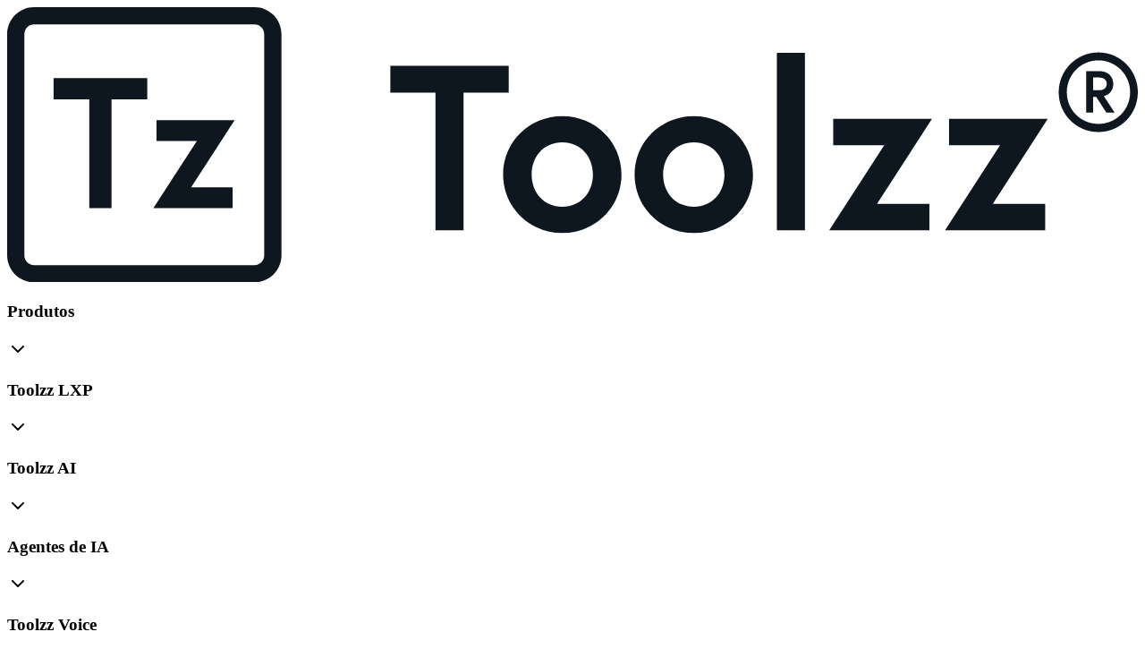

--- FILE ---
content_type: text/html; charset=utf-8
request_url: https://www.toolzz.com.br/
body_size: 14336
content:
<!DOCTYPE html><html lang="pt-BR" class="size-full min-h-screen overflow-x-hidden ab-B" data-ab-variant="B"><head><meta charSet="utf-8"/><meta name="viewport" content="width=device-width, initial-scale=1, minimum-scale=1, maximum-scale=1"/><link rel="preload" as="image" href="/icons/ai.svg"/><link rel="preload" as="image" href="/icons/bots.svg"/><link rel="preload" as="image" href="/icons/voice.svg"/><link rel="preload" as="image" href="/icons/chat.svg"/><link rel="stylesheet" href="/_next/static/css/062923406045e45c.css?dpl=dpl_3a2DzpxHFB84nuzfML5DpydMY8NF" data-precedence="next"/><link rel="stylesheet" href="/_next/static/css/d0cea7bc17cf5f85.css?dpl=dpl_3a2DzpxHFB84nuzfML5DpydMY8NF" data-precedence="next"/><link rel="stylesheet" href="/_next/static/css/106ec09c2fda6ab2.css?dpl=dpl_3a2DzpxHFB84nuzfML5DpydMY8NF" data-precedence="next"/><link rel="preload" as="script" fetchPriority="low" href="/_next/static/chunks/webpack-4d53acf02c21386c.js?dpl=dpl_3a2DzpxHFB84nuzfML5DpydMY8NF"/><script src="/_next/static/chunks/bdba8bd7-afb1cd1316dd1969.js?dpl=dpl_3a2DzpxHFB84nuzfML5DpydMY8NF" async=""></script><script src="/_next/static/chunks/5687-27cc664162c1c558.js?dpl=dpl_3a2DzpxHFB84nuzfML5DpydMY8NF" async=""></script><script src="/_next/static/chunks/main-app-a6f6422195de4792.js?dpl=dpl_3a2DzpxHFB84nuzfML5DpydMY8NF" async=""></script><script src="/_next/static/chunks/329-51569fec85d497c5.js?dpl=dpl_3a2DzpxHFB84nuzfML5DpydMY8NF" async=""></script><script src="/_next/static/chunks/9078-74a1eb9923d56d24.js?dpl=dpl_3a2DzpxHFB84nuzfML5DpydMY8NF" async=""></script><script src="/_next/static/chunks/5295-9f35b2262800556d.js?dpl=dpl_3a2DzpxHFB84nuzfML5DpydMY8NF" async=""></script><script src="/_next/static/chunks/3612-20bf553f3c571245.js?dpl=dpl_3a2DzpxHFB84nuzfML5DpydMY8NF" async=""></script><script src="/_next/static/chunks/624-26d4554b61da113b.js?dpl=dpl_3a2DzpxHFB84nuzfML5DpydMY8NF" async=""></script><script src="/_next/static/chunks/3156-4141ec122b2fe707.js?dpl=dpl_3a2DzpxHFB84nuzfML5DpydMY8NF" async=""></script><script src="/_next/static/chunks/6522-9a77395b942a6da5.js?dpl=dpl_3a2DzpxHFB84nuzfML5DpydMY8NF" async=""></script><script src="/_next/static/chunks/8259-12353ac92635af16.js?dpl=dpl_3a2DzpxHFB84nuzfML5DpydMY8NF" async=""></script><script src="/_next/static/chunks/3790-a09f88af52262b44.js?dpl=dpl_3a2DzpxHFB84nuzfML5DpydMY8NF" async=""></script><script src="/_next/static/chunks/app/page-bbff007523b31b73.js?dpl=dpl_3a2DzpxHFB84nuzfML5DpydMY8NF" async=""></script><script src="/_next/static/chunks/app/global-error-dc7566fad9f87de8.js?dpl=dpl_3a2DzpxHFB84nuzfML5DpydMY8NF" async=""></script><script src="/_next/static/chunks/709f0097-e7f5683ab19cca30.js?dpl=dpl_3a2DzpxHFB84nuzfML5DpydMY8NF" async=""></script><script src="/_next/static/chunks/f5069e1b-876eb7d197bb55e8.js?dpl=dpl_3a2DzpxHFB84nuzfML5DpydMY8NF" async=""></script><script src="/_next/static/chunks/6960-d873b1fca4cf42e3.js?dpl=dpl_3a2DzpxHFB84nuzfML5DpydMY8NF" async=""></script><script src="/_next/static/chunks/2278-d1d543868e757546.js?dpl=dpl_3a2DzpxHFB84nuzfML5DpydMY8NF" async=""></script><script src="/_next/static/chunks/9720-155ddf6633e89f11.js?dpl=dpl_3a2DzpxHFB84nuzfML5DpydMY8NF" async=""></script><script src="/_next/static/chunks/1120-27ac3251aadbf78f.js?dpl=dpl_3a2DzpxHFB84nuzfML5DpydMY8NF" async=""></script><script src="/_next/static/chunks/4508-670a4e9551b70f9f.js?dpl=dpl_3a2DzpxHFB84nuzfML5DpydMY8NF" async=""></script><script src="/_next/static/chunks/app/layout-3e6f12762a8d8214.js?dpl=dpl_3a2DzpxHFB84nuzfML5DpydMY8NF" async=""></script><link rel="preload" href="https://www.googletagmanager.com/gtm.js?id=GTM-W2MJT84" as="script"/><link rel="preload" href="https://www.googletagmanager.com/gtm.js?id=GTM-WD6PP5N8" as="script"/><link rel="preload" href="https://www.googletagmanager.com/gtm.js?id=GTM-M7V829FH" as="script"/><link rel="preload" href="https://www.googletagmanager.com/gtm.js?id=GTM-MX46WFB7" as="script"/><link rel="preload" href="https://www.googletagmanager.com/gtm.js?id=GTM-5XXV97RV" as="script"/><link rel="preload" href="https://r.wdfl.co/rw.js" as="script"/><link rel="preload" href="https://www.googletagmanager.com/gtag/js?id=G-05T41WG4C6" as="script"/><meta name="next-size-adjust" content=""/><meta name="theme-color" media="(prefers-color-scheme: light)" content="white"/><meta name="theme-color" media="(prefers-color-scheme: dark)" content="black"/><title>Toolzz | Plataforma de IA e Educação</title><meta name="description" content="Transforme a comunicação e o aprendizado na sua empresa com as soluções integradas da Toolzz: Inteligência Artificial, LMS, Chat e Bots."/><link rel="manifest" href="/manifest.webmanifest"/><meta name="keywords" content="lms corporativo, chatbot, inteligência artificial, plataforma de treinamento, suporte ao cliente, ferramenta de vendas"/><meta name="robots" content="index, follow"/><meta name="google-site-verification" content="Ei9O0rICod2NDYknkTpBSTa3MlEvwQkzWZm4mQD77IE"/><meta property="og:title" content="Toolzz | IA e EAD para Empresas"/><meta property="og:description" content="Transforme a comunicação e o aprendizado na sua empresa com as soluções integradas da Toolzz: Inteligência Artificial, LMS, Chat e Bots."/><meta property="og:url" content="https://toolzz.dev"/><meta property="og:site_name" content=" Toolzz | Ferramentas para o futuro."/><meta property="og:locale" content="pt_BR"/><meta property="og:image" content="https://toolzz.dev/images/og-image.png"/><meta property="og:image:width" content="1200"/><meta property="og:image:height" content="630"/><meta property="og:image:alt" content=" Toolzz | Ferramentas para o futuro."/><meta property="og:type" content="website"/><meta name="twitter:card" content="summary_large_image"/><meta name="twitter:title" content="Toolzz | IA e EAD para Empresas"/><meta name="twitter:description" content="Transforme a comunicação e o aprendizado na sua empresa com as soluções integradas da Toolzz: Inteligência Artificial, LMS, Chat e Bots."/><meta name="twitter:image" content="https://toolzz.dev/images/og-image.png"/><meta name="twitter:image:width" content="1200"/><meta name="twitter:image:height" content="630"/><meta name="twitter:image:alt" content=" Toolzz | Ferramentas para o futuro."/><link rel="icon" href="/favicon.ico" type="image/x-icon" sizes="32x32"/><link rel="icon" href="/favicon.ico"/><link rel="apple-touch-icon" href="/apple-touch-icon.png"/><script src="/_next/static/chunks/polyfills-42372ed130431b0a.js?dpl=dpl_3a2DzpxHFB84nuzfML5DpydMY8NF" noModule=""></script></head><body class="__className_f367f3 __variable_afdb33 size-full"><script>(self.__next_s=self.__next_s||[]).push([0,{"children":"(function(w,r){w._rwq=r;w[r]=w[r]||function(){(w[r].q=w[r].q||[]).push(arguments)}})(window,'rewardful');","id":"rewardful-queue"}])</script><script>((e,t,i,n,a,r,o,s)=>{let l=document.documentElement,d=["light","dark"];function c(t){(Array.isArray(e)?e:[e]).forEach(e=>{let i="class"===e,n=i&&r?a.map(e=>r[e]||e):a;i?(l.classList.remove(...n),l.classList.add(t)):l.setAttribute(e,t)}),s&&d.includes(t)&&(l.style.colorScheme=t)}if(n)c(n);else try{let e=localStorage.getItem(t)||i,n=o&&"system"===e?window.matchMedia("(prefers-color-scheme: dark)").matches?"dark":"light":e;c(n)}catch(e){}})("class","theme","light",null,["light","dark"],null,false,true)</script><!--$?--><template id="B:0"></template><div style="display:none"></div><!--/$--><!--$--><section aria-label="Notifications alt+T" tabindex="-1" aria-live="polite" aria-relevant="additions text" aria-atomic="false"></section><!--/$--><script src="/_next/static/chunks/webpack-4d53acf02c21386c.js?dpl=dpl_3a2DzpxHFB84nuzfML5DpydMY8NF" async=""></script><div hidden id="S:0"><div><div aria-hidden="true" style="height:0"></div><header class="sticky z-[500]" style="top:var(--banner-height, 0px);z-index:500"><nav class="border-b py-4 transition-colors min-h-[72px] relative bg-white border-gray-200"><div class="container mx-auto px-4"><div class="flex items-center justify-between min-w-0 relative z-[500]"><div class="flex items-center flex-shrink-0"><a class="inline-block" href="/"><div id="nav-logo" class="flex items-center space-x-2"><div class="flex items-center justify-center h-12 w-24 sm:h-16 sm:w-28"><img src="/logotoolzz.svg" alt="Toolzz Logo" class="w-auto dark:invert dark:brightness-0 h-10 sm:h-12 md:h-14 lg:h-16"/></div></div></a></div><div class="hidden lg:flex items-center gap-5 relative flex-shrink-0"><div class="cursor-pointer flex items-center gap-1 py-2 px-2 rounded-lg transition-colors whitespace-nowrap hover:bg-gray-50 text-gray-900"><h3 class="text-[13px] font-normal">Produtos</h3><svg xmlns="http://www.w3.org/2000/svg" width="24" height="24" viewBox="0 0 24 24" fill="none" stroke="currentColor" stroke-width="2" stroke-linecap="round" stroke-linejoin="round" class="lucide lucide-chevron-down h-3 w-3 transition-transform text-gray-900"><path d="m6 9 6 6 6-6"></path></svg></div><div class="cursor-pointer flex items-center gap-1 py-2 px-2 rounded-lg transition-colors whitespace-nowrap hover:bg-gray-50 text-gray-900"><h3 class="text-[13px] font-normal">Toolzz<!-- --> <span class="font-bold">LXP</span></h3><svg xmlns="http://www.w3.org/2000/svg" width="24" height="24" viewBox="0 0 24 24" fill="none" stroke="currentColor" stroke-width="2" stroke-linecap="round" stroke-linejoin="round" class="lucide lucide-chevron-down h-3 w-3 transition-transform text-gray-900"><path d="m6 9 6 6 6-6"></path></svg></div><div class="cursor-pointer flex items-center gap-1 py-2 px-2 rounded-lg transition-colors whitespace-nowrap hover:bg-gray-50 text-gray-900"><h3 class="text-[13px] font-normal">Toolzz<!-- --> <span class="font-bold">AI</span></h3><svg xmlns="http://www.w3.org/2000/svg" width="24" height="24" viewBox="0 0 24 24" fill="none" stroke="currentColor" stroke-width="2" stroke-linecap="round" stroke-linejoin="round" class="lucide lucide-chevron-down h-3 w-3 transition-transform text-gray-900"><path d="m6 9 6 6 6-6"></path></svg></div><div class="cursor-pointer flex items-center gap-1 py-2 px-2 rounded-lg transition-colors whitespace-nowrap hover:bg-gray-50 text-gray-900"><h3 class="text-[13px] font-normal">Agentes de<!-- --> <span class="font-bold">IA</span></h3><svg xmlns="http://www.w3.org/2000/svg" width="24" height="24" viewBox="0 0 24 24" fill="none" stroke="currentColor" stroke-width="2" stroke-linecap="round" stroke-linejoin="round" class="lucide lucide-chevron-down h-3 w-3 transition-transform text-gray-900"><path d="m6 9 6 6 6-6"></path></svg></div><div class="cursor-pointer flex items-center gap-1 py-2 px-2 rounded-lg transition-colors whitespace-nowrap hover:bg-gray-50 text-gray-900"><h3 class="text-[13px] font-normal">Toolzz<!-- --> <span class="font-bold">Voice</span></h3><svg xmlns="http://www.w3.org/2000/svg" width="24" height="24" viewBox="0 0 24 24" fill="none" stroke="currentColor" stroke-width="2" stroke-linecap="round" stroke-linejoin="round" class="lucide lucide-chevron-down h-3 w-3 transition-transform text-gray-900"><path d="m6 9 6 6 6-6"></path></svg></div><div class="cursor-pointer flex items-center gap-1 py-2 px-2 rounded-lg transition-colors whitespace-nowrap hover:bg-gray-50 text-gray-900"><h3 class="text-[13px] font-normal">Toolzz<!-- --> <span class="font-bold">Bots</span></h3><svg xmlns="http://www.w3.org/2000/svg" width="24" height="24" viewBox="0 0 24 24" fill="none" stroke="currentColor" stroke-width="2" stroke-linecap="round" stroke-linejoin="round" class="lucide lucide-chevron-down h-3 w-3 transition-transform text-gray-900"><path d="m6 9 6 6 6-6"></path></svg></div><div class="cursor-pointer flex items-center gap-1 py-2 px-2 rounded-lg transition-colors whitespace-nowrap hover:bg-gray-50 text-gray-900"><h3 class="text-[13px] font-normal">Toolzz<!-- --> <span class="font-bold">Chat</span></h3><svg xmlns="http://www.w3.org/2000/svg" width="24" height="24" viewBox="0 0 24 24" fill="none" stroke="currentColor" stroke-width="2" stroke-linecap="round" stroke-linejoin="round" class="lucide lucide-chevron-down h-3 w-3 transition-transform text-gray-900"><path d="m6 9 6 6 6-6"></path></svg></div></div><div class="hidden lg:flex items-center gap-2 flex-shrink-0"><a href="/pricing"><button class="inline-flex items-center justify-center transition-colors focus-visible:outline-none focus-visible:ring-1 focus-visible:ring-ring disabled:pointer-events-none disabled:opacity-50 border bg-transparent shadow-sm hover:text-accent-foreground h-9 rounded-full text-[13px] px-5 py-1.5 font-medium border-gray-300 text-gray-900 hover:bg-gray-50" id="nav-pricing-btn">Planos e Preços</button></a><button class="inline-flex items-center justify-center transition-colors focus-visible:outline-none focus-visible:ring-1 focus-visible:ring-ring disabled:pointer-events-none disabled:opacity-50 shadow h-9 rounded-full text-[13px] px-5 py-1.5 font-medium bg-black hover:bg-gray-800 text-white" id="nav-commercial-btn">Falar com Comercial</button></div><div class="lg:hidden"><button class="inline-flex items-center justify-center rounded-md text-sm font-medium transition-colors focus-visible:outline-none focus-visible:ring-1 focus-visible:ring-ring disabled:pointer-events-none disabled:opacity-50 hover:text-accent-foreground size-9 h-9 w-9 text-gray-900 hover:bg-gray-100"><svg xmlns="http://www.w3.org/2000/svg" width="24" height="24" viewBox="0 0 24 24" fill="none" stroke="currentColor" stroke-width="2" stroke-linecap="round" stroke-linejoin="round" class="lucide lucide-menu h-5 w-5"><line x1="4" x2="20" y1="12" y2="12"></line><line x1="4" x2="20" y1="6" y2="6"></line><line x1="4" x2="20" y1="18" y2="18"></line></svg></button></div></div></div></nav></header><div class="w-full flex flex-col items-center justify-start bg-background"><section class="relative w-full"><div class="absolute left-0 w-full h-[120px] bg-transparent" id="undefined-anchor"></div><div class="h-px w-full bg-border"></div><div class="md:px-2 sm:container"><div class="relative grid"><svg aria-hidden="true" class="pointer-events-none inset-0 h-full fill-gray-400/30 stroke-gray-400/30 absolute -left-40 -right-20 top-0 -bottom-10 z-0 w-screen transition-opacity duration-300 ease-in-out opacity-0" style="height:calc(100% + 2rem);mask-image:radial-gradient(300px circle at 0px 0px, rgba(128, 128, 128, 0.8) 0%, rgba(128, 128, 128, 0.4) 50%, transparent 100%)"><defs><pattern id=":R36nmmtb:" width="30" height="30" patternUnits="userSpaceOnUse" x="-1" y="-1"><path d="M.5 30V.5H30" fill="none" stroke-dasharray="4 2"></path></pattern></defs><rect width="100%" height="100%" stroke-width="0" fill="url(#:R36nmmtb:)"></rect></svg><div class="md:max-w-6xl  mx-auto lg:pt-4 2xl:pt-24"><div class="flex flex-col items-center justify-center mb-0 py-6 pt-12 md:pt-16 lg:pt-20 gap-4"><div class="flex items-center justify-center h-6 sm:h-8"><div class="absolute" style="filter:blur(10px);opacity:0;transform:translateY(-20px)"><a href="/ai"><div class="inline-flex items-center border py-0.5 transition-colors focus:outline-none focus:ring-2 focus:ring-ring focus:ring-offset-2 text-foreground group h-6 sm:h-8 rounded-full px-1.5 sm:px-3 text-[10px] sm:text-sm font-medium shadow-sm duration-200 hover:bg-accent/50"><div class="w-fit py-0.5 text-center text-[10px] sm:text-sm text-blue-500">New!</div><div data-orientation="vertical" role="none" class="shrink-0 bg-border h-full w-px mx-1 sm:mx-2"></div><span>AI Agent on WhatsApp</span><img alt="WhatsApp" width="18" height="18" decoding="async" data-nimg="1" class="inline-block ml-0.5 sm:ml-1 align-text-bottom h-3 w-3 sm:h-[18px] sm:w-[18px]" style="color:transparent" srcSet="/_next/image?url=%2FWhatsApp-logo-PNG-green-large-size.png&amp;w=32&amp;q=75 1x, /_next/image?url=%2FWhatsApp-logo-PNG-green-large-size.png&amp;w=48&amp;q=75 2x" src="/_next/image?url=%2FWhatsApp-logo-PNG-green-large-size.png&amp;w=48&amp;q=75"/><svg xmlns="http://www.w3.org/2000/svg" width="24" height="24" viewBox="0 0 24 24" fill="none" stroke="currentColor" stroke-width="2" stroke-linecap="round" stroke-linejoin="round" class="lucide lucide-chevron-right ml-1 sm:ml-1.5 size-3 shrink-0 text-foreground transition-transform group-hover:translate-x-0.5"><path d="m9 18 6-6-6-6"></path></svg></div></a></div><div class="absolute" style="filter:blur(10px);opacity:0;transform:translateY(-20px)"><img alt="Hero animation" width="200" height="32" decoding="async" data-nimg="1" class="h-5 sm:h-8 w-auto rounded-full" style="color:transparent" srcSet="/_next/image?url=%2Fgifone.gif&amp;w=256&amp;q=75 1x, /_next/image?url=%2Fgifone.gif&amp;w=640&amp;q=75 2x" src="/_next/image?url=%2Fgifone.gif&amp;w=640&amp;q=75"/></div></div><h1 class="text-[30px] container md:text-[76px] font-bold text-center leading-[1.1] tracking-[-2px]"><div class="mb-1">Plataforma de <br class="block md:hidden"/><span class="inline-block"><div class="inline-block bg-[linear-gradient(90deg,rgba(0,128,255,1)_0%,rgba(255,0,128,1)_50%,rgba(255,128,0,1)_100%)] bg-clip-text text-transparent" style="pointer-events:none"><span style="pointer-events:none"><b>Agentes&nbsp;de&nbsp;IA</b></span></div></span></div><div>e<!-- --> <span class="inline-block"><div class="inline-block bg-[linear-gradient(90deg,rgba(0,128,255,1)_0%,rgba(255,0,128,1)_50%,rgba(255,128,0,1)_100%)] bg-clip-text text-transparent" style="pointer-events:none"><span style="pointer-events:none"><b>EAD</b></span></div></span> <!-- -->para empresas</div></h1><div class="space-y-0 px-2"><p class="text-center text-[12px] sm:text-sm lg:text-base xl:text-lg 2xl:text-xl text-muted-foreground mt-1">SuperApp de Educação e Agentes de IA para empresas</p><p class="text-center text-[12px] sm:text-sm lg:text-base xl:text-lg 2xl:text-xl text-muted-foreground mt-1">Ferramentas para treinamento, atendimento e vendas</p></div></div></div></div></div></section><div class="md:max-w-6xl px-4 md:container mx-auto space-y-4 sm:space-y-6 py-2 md:py-8 lg:py-4 2xl:py-8"><div class="grid grid-cols-1 lg:grid-cols-2 gap-4 sm:gap-6"><div class="block h-full"><div class="bg-[#F9F9F9] cursor-pointer hover:shadow-[0_6px_24px_rgba(0,0,0,0.10)] transition-shadow duration-300 rounded-2xl flex flex-col justify-between h-full"><div class="px-4 space-y-4 sm:px-6 lg:px-8 pt-4 sm:pt-6 lg:pt-8"><div class="flex flex-col sm:flex-row items-start sm:items-center justify-between"><div class="flex items-center gap-1 "><img alt="LXP Icon" width="33" height="33" decoding="async" data-nimg="1" class="flex-shrink-0 mr-1" style="color:transparent" src="/icons/lxp.svg"/><div class="font-jost tracking-[-0.079px] text-[#191A18] text-base whitespace-nowrap"><span class="text-base font-normal">Toolzz</span> <span class="text-base font-semibold">LXP</span></div></div><div class="hidden sm:block w-full sm:w-auto"><div class="flex items-center gap-2 sm:gap-3"><button class="inline-flex items-center justify-center transition-colors focus-visible:outline-none focus-visible:ring-1 focus-visible:ring-ring disabled:pointer-events-none disabled:opacity-50 shadow py-2 rounded-full px-3 sm:px-3.5 sm:text-sm h-8 sm:h-9 text-[13px] font-medium bg-black hover:bg-gray-800 text-white" id="lxp-card-commercial-btn">Falar com Comercial</button><button class="inline-flex items-center justify-center font-medium transition-colors focus-visible:outline-none focus-visible:ring-1 focus-visible:ring-ring disabled:pointer-events-none disabled:opacity-50 border border-input bg-transparent shadow-sm hover:bg-accent hover:text-accent-foreground rounded-full px-3 sm:px-3.5 text-xs sm:text-sm h-8 sm:h-9" id="lxp-card-view-site-btn">Ver Site<!-- --> <svg xmlns="http://www.w3.org/2000/svg" width="24" height="24" viewBox="0 0 24 24" fill="none" stroke="currentColor" stroke-width="2" stroke-linecap="round" stroke-linejoin="round" class="lucide lucide-arrow-right w-4 h-4"><path d="M5 12h14"></path><path d="m12 5 7 7-7 7"></path></svg></button></div></div></div><div class="flex flex-col mt-2 space-y-2"><h2 class="text-sm sm:text-base lg:text-lg font-medium">Plataforma de Educação Corporativa</h2><p class="text-sm text-gray-500 leading-relaxed">Área de Membros e LMS whitelabel estilo Netflix</p></div><div class="mt-2 sm:hidden"><div class="flex items-center gap-2 sm:gap-3"><button class="inline-flex items-center justify-center transition-colors focus-visible:outline-none focus-visible:ring-1 focus-visible:ring-ring disabled:pointer-events-none disabled:opacity-50 shadow py-2 rounded-full px-3 sm:px-3.5 h-9 sm:h-[31px] sm:text-xs text-[13px] font-medium bg-black hover:bg-gray-800 text-white" id="lxp-card-commercial-btn">Falar com Comercial</button><button class="inline-flex items-center justify-center font-medium transition-colors focus-visible:outline-none focus-visible:ring-1 focus-visible:ring-ring disabled:pointer-events-none disabled:opacity-50 border border-input bg-transparent shadow-sm hover:bg-accent hover:text-accent-foreground rounded-full px-3 sm:px-3.5 text-xs h-9 sm:h-[31px] sm:text-xs" id="lxp-card-view-site-btn">Ver Site<!-- --> <svg xmlns="http://www.w3.org/2000/svg" width="24" height="24" viewBox="0 0 24 24" fill="none" stroke="currentColor" stroke-width="2" stroke-linecap="round" stroke-linejoin="round" class="lucide lucide-arrow-right w-4 h-4"><path d="M5 12h14"></path><path d="m12 5 7 7-7 7"></path></svg></button></div></div></div><div class="overflow-hidden h-[160px] md:h-[224px]"><div class="relative w-full h-full overflow-hidden rounded-lg "><div class="relative w-full h-full"><div class="w-full h-full flex items-center justify-center transition-opacity duration-500 ease-in-out opacity-100 relative"><img alt="Plataforma de Educação Corporativa" loading="lazy" width="500" height="300" decoding="async" data-nimg="1" class="w-full object-contain rounded-none sm:rounded-lg shadow-sm h-[160px] md:h-[224px] object-bottom" style="color:transparent" srcSet="/_next/image?url=%2Fimages%2Fsolutions%2Fsolution--lxp-1.png&amp;w=640&amp;q=75 1x, /_next/image?url=%2Fimages%2Fsolutions%2Fsolution--lxp-1.png&amp;w=1080&amp;q=75 2x" src="/_next/image?url=%2Fimages%2Fsolutions%2Fsolution--lxp-1.png&amp;w=1080&amp;q=75"/></div><div class="w-full h-full flex items-center justify-center transition-opacity duration-500 ease-in-out opacity-0 absolute inset-0 pointer-events-none"><img alt="Plataforma de Educação Corporativa" loading="lazy" width="500" height="300" decoding="async" data-nimg="1" class="w-full object-contain rounded-none sm:rounded-lg shadow-sm h-[160px] md:h-[224px] object-bottom" style="color:transparent" srcSet="/_next/image?url=%2Fimages%2Fsolutions%2Fsolution--lxp-2.webp&amp;w=640&amp;q=75 1x, /_next/image?url=%2Fimages%2Fsolutions%2Fsolution--lxp-2.webp&amp;w=1080&amp;q=75 2x" src="/_next/image?url=%2Fimages%2Fsolutions%2Fsolution--lxp-2.webp&amp;w=1080&amp;q=75"/></div></div></div></div></div></div><div class="block h-full"><div class="bg-[#F9F9F9] cursor-pointer hover:shadow-[0_6px_24px_rgba(0,0,0,0.10)] transition-shadow duration-300 rounded-2xl flex flex-col justify-between h-full"><div class="px-4 space-y-4 sm:px-6 lg:px-8 pt-4 sm:pt-6 lg:pt-8"><div class="flex flex-col sm:flex-row items-start sm:items-center justify-between"><div class="flex items-center gap-1 "><img alt="AI Icon" width="33" height="33" decoding="async" data-nimg="1" class="flex-shrink-0 mr-1" style="color:transparent" src="/icons/ai.svg"/><div class="font-jost tracking-[-0.079px] text-[#191A18] text-base whitespace-nowrap"><span class="text-base font-normal">Toolzz</span> <span class="text-base font-semibold">AI</span></div></div><div class="hidden sm:block w-full sm:w-auto"><div class="flex items-center gap-2 sm:gap-3"><button class="inline-flex items-center justify-center transition-colors focus-visible:outline-none focus-visible:ring-1 focus-visible:ring-ring disabled:pointer-events-none disabled:opacity-50 shadow py-2 rounded-full px-3 sm:px-3.5 sm:text-sm h-8 sm:h-9 text-[13px] font-medium bg-black hover:bg-gray-800 text-white" id="ai-card-commercial-btn">Falar com Comercial</button><button class="inline-flex items-center justify-center font-medium transition-colors focus-visible:outline-none focus-visible:ring-1 focus-visible:ring-ring disabled:pointer-events-none disabled:opacity-50 border border-input bg-transparent shadow-sm hover:bg-accent hover:text-accent-foreground rounded-full px-3 sm:px-3.5 text-xs sm:text-sm h-8 sm:h-9" id="ai-card-view-site-btn">Ver Site<!-- --> <svg xmlns="http://www.w3.org/2000/svg" width="24" height="24" viewBox="0 0 24 24" fill="none" stroke="currentColor" stroke-width="2" stroke-linecap="round" stroke-linejoin="round" class="lucide lucide-arrow-right w-4 h-4"><path d="M5 12h14"></path><path d="m12 5 7 7-7 7"></path></svg></button></div></div></div><div class="flex flex-col mt-2 space-y-2"><h2 class="text-sm sm:text-base lg:text-lg font-medium">Plataforma de Agentes de IA</h2><p class="text-sm text-gray-500 leading-relaxed">Crie sua IA no WhatsApp e treine com seu conteúdo</p></div><div class="mt-2 sm:hidden"><div class="flex items-center gap-2 sm:gap-3"><button class="inline-flex items-center justify-center transition-colors focus-visible:outline-none focus-visible:ring-1 focus-visible:ring-ring disabled:pointer-events-none disabled:opacity-50 shadow py-2 rounded-full px-3 sm:px-3.5 h-9 sm:h-[31px] sm:text-xs text-[13px] font-medium bg-black hover:bg-gray-800 text-white" id="ai-card-commercial-btn">Falar com Comercial</button><button class="inline-flex items-center justify-center font-medium transition-colors focus-visible:outline-none focus-visible:ring-1 focus-visible:ring-ring disabled:pointer-events-none disabled:opacity-50 border border-input bg-transparent shadow-sm hover:bg-accent hover:text-accent-foreground rounded-full px-3 sm:px-3.5 text-xs h-9 sm:h-[31px] sm:text-xs" id="ai-card-view-site-btn">Ver Site<!-- --> <svg xmlns="http://www.w3.org/2000/svg" width="24" height="24" viewBox="0 0 24 24" fill="none" stroke="currentColor" stroke-width="2" stroke-linecap="round" stroke-linejoin="round" class="lucide lucide-arrow-right w-4 h-4"><path d="M5 12h14"></path><path d="m12 5 7 7-7 7"></path></svg></button></div></div></div><div class="overflow-hidden h-[160px] md:h-[224px]"><div class="relative w-full h-full overflow-hidden rounded-lg "><div class="relative w-full h-full"><div class="w-full h-full flex items-center justify-center transition-opacity duration-500 ease-in-out opacity-100 relative"><img alt="Plataforma de Agentes de IA" loading="lazy" width="500" height="300" decoding="async" data-nimg="1" class="w-full object-contain rounded-none sm:rounded-lg shadow-sm h-[160px] md:h-[224px] object-bottom" style="color:transparent" srcSet="/_next/image?url=%2Fimages%2Fsolutions%2Fsolution--ai-1.png&amp;w=640&amp;q=75 1x, /_next/image?url=%2Fimages%2Fsolutions%2Fsolution--ai-1.png&amp;w=1080&amp;q=75 2x" src="/_next/image?url=%2Fimages%2Fsolutions%2Fsolution--ai-1.png&amp;w=1080&amp;q=75"/></div><div class="w-full h-full flex items-center justify-center transition-opacity duration-500 ease-in-out opacity-0 absolute inset-0 pointer-events-none"><img alt="Plataforma de Agentes de IA" loading="lazy" width="500" height="300" decoding="async" data-nimg="1" class="w-full object-contain rounded-none sm:rounded-lg shadow-sm h-[160px] md:h-[224px] object-bottom" style="color:transparent" srcSet="/_next/image?url=%2Fimages%2Fsolutions%2Fsolution--ai-2.png&amp;w=640&amp;q=75 1x, /_next/image?url=%2Fimages%2Fsolutions%2Fsolution--ai-2.png&amp;w=1080&amp;q=75 2x" src="/_next/image?url=%2Fimages%2Fsolutions%2Fsolution--ai-2.png&amp;w=1080&amp;q=75"/></div><div class="w-full h-full flex items-center justify-center transition-opacity duration-500 ease-in-out opacity-0 absolute inset-0 pointer-events-none"><img alt="Plataforma de Agentes de IA" loading="lazy" width="500" height="300" decoding="async" data-nimg="1" class="w-full object-contain rounded-none sm:rounded-lg shadow-sm h-[160px] md:h-[224px] object-bottom" style="color:transparent" srcSet="/_next/image?url=%2Fimages%2Fsolutions%2Fsolution--ai-3.png&amp;w=640&amp;q=75 1x, /_next/image?url=%2Fimages%2Fsolutions%2Fsolution--ai-3.png&amp;w=1080&amp;q=75 2x" src="/_next/image?url=%2Fimages%2Fsolutions%2Fsolution--ai-3.png&amp;w=1080&amp;q=75"/></div><div class="w-full h-full flex items-center justify-center transition-opacity duration-500 ease-in-out opacity-0 absolute inset-0 pointer-events-none"><img alt="Plataforma de Agentes de IA" loading="lazy" width="500" height="300" decoding="async" data-nimg="1" class="w-full object-contain rounded-none sm:rounded-lg shadow-sm h-[160px] md:h-[224px] object-bottom" style="color:transparent" srcSet="/_next/image?url=%2Fimages%2Fsolutions%2Fsolution--ai-4.png&amp;w=640&amp;q=75 1x, /_next/image?url=%2Fimages%2Fsolutions%2Fsolution--ai-4.png&amp;w=1080&amp;q=75 2x" src="/_next/image?url=%2Fimages%2Fsolutions%2Fsolution--ai-4.png&amp;w=1080&amp;q=75"/></div></div></div></div></div></div></div><div class="grid grid-cols-1 md:grid-cols-3 gap-4 sm:gap-6"><div class="block h-full"><div class="bg-[#F9F9F9] cursor-pointer hover:shadow-[0_6px_24px_rgba(0,0,0,0.10)] transition-shadow duration-300 rounded-2xl flex flex-col justify-between h-full"><div class="px-4 space-y-4 sm:px-6 lg:px-8 pt-4 sm:pt-6 lg:pt-8"><div class="flex flex-col sm:flex-row items-start sm:items-center justify-between"><div class="flex items-center gap-1 "><img alt="Bots Icon" width="33" height="33" decoding="async" data-nimg="1" class="flex-shrink-0 mr-1" style="color:transparent" src="/icons/bots.svg"/><div class="font-jost tracking-[-0.079px] text-[#191A18] text-base whitespace-nowrap"><span class="text-base font-normal">Toolzz</span> <span class="text-base font-semibold">Bots</span></div></div></div><div class="flex flex-col mt-2 space-y-2"><h2 class="text-sm sm:text-base lg:text-lg font-medium">Crie chatbots em minutos</h2><p class="text-sm text-gray-500 leading-relaxed">Plataforma de chatbots no-code</p></div><div class="mt-2 sm:hidden"><div class="flex items-center gap-2 sm:gap-3"><button class="inline-flex items-center justify-center transition-colors focus-visible:outline-none focus-visible:ring-1 focus-visible:ring-ring disabled:pointer-events-none disabled:opacity-50 shadow py-2 rounded-full px-3 sm:px-3.5 h-9 sm:h-[31px] sm:text-xs text-[13px] font-medium bg-black hover:bg-gray-800 text-white" id="bots-card-commercial-btn">Falar com Comercial</button><button class="inline-flex items-center justify-center font-medium transition-colors focus-visible:outline-none focus-visible:ring-1 focus-visible:ring-ring disabled:pointer-events-none disabled:opacity-50 border border-input bg-transparent shadow-sm hover:bg-accent hover:text-accent-foreground rounded-full px-3 sm:px-3.5 text-xs h-9 sm:h-[31px] sm:text-xs" id="bots-card-view-site-btn">Ver Site<!-- --> <svg xmlns="http://www.w3.org/2000/svg" width="24" height="24" viewBox="0 0 24 24" fill="none" stroke="currentColor" stroke-width="2" stroke-linecap="round" stroke-linejoin="round" class="lucide lucide-arrow-right w-4 h-4"><path d="M5 12h14"></path><path d="m12 5 7 7-7 7"></path></svg></button></div></div><div class="mt-2 hidden sm:block"><div class="flex items-center gap-2 sm:gap-3"><button class="inline-flex items-center justify-center transition-colors focus-visible:outline-none focus-visible:ring-1 focus-visible:ring-ring disabled:pointer-events-none disabled:opacity-50 shadow py-2 rounded-full px-3 sm:px-3.5 h-9 sm:h-[31px] sm:text-xs text-[13px] font-medium bg-black hover:bg-gray-800 text-white" id="bots-card-commercial-btn">Falar com Comercial</button><button class="inline-flex items-center justify-center font-medium transition-colors focus-visible:outline-none focus-visible:ring-1 focus-visible:ring-ring disabled:pointer-events-none disabled:opacity-50 border border-input bg-transparent shadow-sm hover:bg-accent hover:text-accent-foreground rounded-full px-3 sm:px-3.5 text-xs h-9 sm:h-[31px] sm:text-xs" id="bots-card-view-site-btn">Ver Site<!-- --> <svg xmlns="http://www.w3.org/2000/svg" width="24" height="24" viewBox="0 0 24 24" fill="none" stroke="currentColor" stroke-width="2" stroke-linecap="round" stroke-linejoin="round" class="lucide lucide-arrow-right w-4 h-4"><path d="M5 12h14"></path><path d="m12 5 7 7-7 7"></path></svg></button></div></div></div><div class="overflow-hidden h-[200px] md:h-[244px]"><div class="relative w-full h-full flex items-center justify-center "><img alt="Crie chatbots em minutos" loading="lazy" width="500" height="300" decoding="async" data-nimg="1" class="w-full object-contain rounded-none sm:rounded-lg shadow-sm h-[200px] md:h-[244px] mt-8" style="color:transparent" srcSet="/_next/image?url=%2Fimages%2Fnavbar%2Faside-bots.png&amp;w=640&amp;q=75 1x, /_next/image?url=%2Fimages%2Fnavbar%2Faside-bots.png&amp;w=1080&amp;q=75 2x" src="/_next/image?url=%2Fimages%2Fnavbar%2Faside-bots.png&amp;w=1080&amp;q=75"/></div></div></div></div><div class="block h-full"><div class="bg-[#F9F9F9] cursor-pointer hover:shadow-[0_6px_24px_rgba(0,0,0,0.10)] transition-shadow duration-300 rounded-2xl flex flex-col justify-between h-full"><div class="px-4 space-y-4 sm:px-6 lg:px-8 pt-4 sm:pt-6 lg:pt-8"><div class="flex flex-col sm:flex-row items-start sm:items-center justify-between"><div class="flex items-center gap-1 "><img alt="Voice Icon" width="33" height="33" decoding="async" data-nimg="1" class="flex-shrink-0 mr-1" style="color:transparent" src="/icons/voice.svg"/><div class="font-jost tracking-[-0.079px] text-[#191A18] text-base whitespace-nowrap"><span class="text-base font-normal">Toolzz</span> <span class="text-base font-semibold">Voice</span></div></div></div><div class="flex flex-col mt-2 space-y-2"><h2 class="text-sm sm:text-base lg:text-lg font-medium">Agentes de IA que fazem ligação</h2><p class="text-sm text-gray-500 leading-relaxed">Plataforma de Agentes de Voz no-code</p></div><div class="mt-2 sm:hidden"><div class="flex items-center gap-2 sm:gap-3"><button class="inline-flex items-center justify-center transition-colors focus-visible:outline-none focus-visible:ring-1 focus-visible:ring-ring disabled:pointer-events-none disabled:opacity-50 shadow py-2 rounded-full px-3 sm:px-3.5 h-9 sm:h-[31px] sm:text-xs text-[13px] font-medium bg-black hover:bg-gray-800 text-white" id="voice-card-commercial-btn">Falar com Comercial</button><button class="inline-flex items-center justify-center font-medium transition-colors focus-visible:outline-none focus-visible:ring-1 focus-visible:ring-ring disabled:pointer-events-none disabled:opacity-50 border border-input bg-transparent shadow-sm hover:bg-accent hover:text-accent-foreground rounded-full px-3 sm:px-3.5 text-xs h-9 sm:h-[31px] sm:text-xs" id="voice-card-view-site-btn">Ver Site<!-- --> <svg xmlns="http://www.w3.org/2000/svg" width="24" height="24" viewBox="0 0 24 24" fill="none" stroke="currentColor" stroke-width="2" stroke-linecap="round" stroke-linejoin="round" class="lucide lucide-arrow-right w-4 h-4"><path d="M5 12h14"></path><path d="m12 5 7 7-7 7"></path></svg></button></div></div><div class="mt-2 hidden sm:block"><div class="flex items-center gap-2 sm:gap-3"><button class="inline-flex items-center justify-center transition-colors focus-visible:outline-none focus-visible:ring-1 focus-visible:ring-ring disabled:pointer-events-none disabled:opacity-50 shadow py-2 rounded-full px-3 sm:px-3.5 h-9 sm:h-[31px] sm:text-xs text-[13px] font-medium bg-black hover:bg-gray-800 text-white" id="voice-card-commercial-btn">Falar com Comercial</button><button class="inline-flex items-center justify-center font-medium transition-colors focus-visible:outline-none focus-visible:ring-1 focus-visible:ring-ring disabled:pointer-events-none disabled:opacity-50 border border-input bg-transparent shadow-sm hover:bg-accent hover:text-accent-foreground rounded-full px-3 sm:px-3.5 text-xs h-9 sm:h-[31px] sm:text-xs" id="voice-card-view-site-btn">Ver Site<!-- --> <svg xmlns="http://www.w3.org/2000/svg" width="24" height="24" viewBox="0 0 24 24" fill="none" stroke="currentColor" stroke-width="2" stroke-linecap="round" stroke-linejoin="round" class="lucide lucide-arrow-right w-4 h-4"><path d="M5 12h14"></path><path d="m12 5 7 7-7 7"></path></svg></button></div></div></div><div class="overflow-hidden h-[200px] md:h-[244px]"><div class="relative w-full h-full flex items-center justify-center "><img alt="Agentes de IA que fazem ligação" loading="lazy" width="500" height="300" decoding="async" data-nimg="1" class="w-full object-contain rounded-none sm:rounded-lg shadow-sm h-[200px] md:h-[244px] mt-8" style="color:transparent" srcSet="/_next/image?url=%2Fimages%2Fsolutions%2Fsolution--voice.png&amp;w=640&amp;q=75 1x, /_next/image?url=%2Fimages%2Fsolutions%2Fsolution--voice.png&amp;w=1080&amp;q=75 2x" src="/_next/image?url=%2Fimages%2Fsolutions%2Fsolution--voice.png&amp;w=1080&amp;q=75"/></div></div></div></div><div class="block h-full"><div class="bg-[#F9F9F9] cursor-pointer hover:shadow-[0_6px_24px_rgba(0,0,0,0.10)] transition-shadow duration-300 rounded-2xl flex flex-col justify-between h-full"><div class="px-4 space-y-4 sm:px-6 lg:px-8 pt-4 sm:pt-6 lg:pt-8"><div class="flex flex-col sm:flex-row items-start sm:items-center justify-between"><div class="flex items-center gap-1 "><img alt="Chat Icon" width="33" height="33" decoding="async" data-nimg="1" class="flex-shrink-0 mr-1" style="color:transparent" src="/icons/chat.svg"/><div class="font-jost tracking-[-0.079px] text-[#191A18] text-base whitespace-nowrap"><span class="text-base font-normal">Toolzz</span> <span class="text-base font-semibold">Chat</span></div></div></div><div class="flex flex-col mt-2 space-y-2"><h2 class="text-sm sm:text-base lg:text-lg font-medium">Central de Atendimento com IA</h2><p class="text-sm text-gray-500 leading-relaxed">Plataforma de suporte omnichannel</p></div><div class="mt-2 sm:hidden"><div class="flex items-center gap-2 sm:gap-3"><button class="inline-flex items-center justify-center transition-colors focus-visible:outline-none focus-visible:ring-1 focus-visible:ring-ring disabled:pointer-events-none disabled:opacity-50 shadow py-2 rounded-full px-3 sm:px-3.5 h-9 sm:h-[31px] sm:text-xs text-[13px] font-medium bg-black hover:bg-gray-800 text-white" id="chat-card-commercial-btn">Falar com Comercial</button><button class="inline-flex items-center justify-center font-medium transition-colors focus-visible:outline-none focus-visible:ring-1 focus-visible:ring-ring disabled:pointer-events-none disabled:opacity-50 border border-input bg-transparent shadow-sm hover:bg-accent hover:text-accent-foreground rounded-full px-3 sm:px-3.5 text-xs h-9 sm:h-[31px] sm:text-xs" id="chat-card-view-site-btn">Ver Site<!-- --> <svg xmlns="http://www.w3.org/2000/svg" width="24" height="24" viewBox="0 0 24 24" fill="none" stroke="currentColor" stroke-width="2" stroke-linecap="round" stroke-linejoin="round" class="lucide lucide-arrow-right w-4 h-4"><path d="M5 12h14"></path><path d="m12 5 7 7-7 7"></path></svg></button></div></div><div class="mt-2 hidden sm:block"><div class="flex items-center gap-2 sm:gap-3"><button class="inline-flex items-center justify-center transition-colors focus-visible:outline-none focus-visible:ring-1 focus-visible:ring-ring disabled:pointer-events-none disabled:opacity-50 shadow py-2 rounded-full px-3 sm:px-3.5 h-9 sm:h-[31px] sm:text-xs text-[13px] font-medium bg-black hover:bg-gray-800 text-white" id="chat-card-commercial-btn">Falar com Comercial</button><button class="inline-flex items-center justify-center font-medium transition-colors focus-visible:outline-none focus-visible:ring-1 focus-visible:ring-ring disabled:pointer-events-none disabled:opacity-50 border border-input bg-transparent shadow-sm hover:bg-accent hover:text-accent-foreground rounded-full px-3 sm:px-3.5 text-xs h-9 sm:h-[31px] sm:text-xs" id="chat-card-view-site-btn">Ver Site<!-- --> <svg xmlns="http://www.w3.org/2000/svg" width="24" height="24" viewBox="0 0 24 24" fill="none" stroke="currentColor" stroke-width="2" stroke-linecap="round" stroke-linejoin="round" class="lucide lucide-arrow-right w-4 h-4"><path d="M5 12h14"></path><path d="m12 5 7 7-7 7"></path></svg></button></div></div></div><div class="overflow-hidden h-[200px] md:h-[244px]"><div class="relative w-full h-full flex items-center justify-center "><img alt="Central de Atendimento com IA" loading="lazy" width="500" height="300" decoding="async" data-nimg="1" class="w-full object-contain rounded-none sm:rounded-lg shadow-sm h-[200px] md:h-[244px] mt-8" style="color:transparent" srcSet="/_next/image?url=%2Fimages%2Fsolutions%2Fsolution--chat.png&amp;w=640&amp;q=75 1x, /_next/image?url=%2Fimages%2Fsolutions%2Fsolution--chat.png&amp;w=1080&amp;q=75 2x" src="/_next/image?url=%2Fimages%2Fsolutions%2Fsolution--chat.png&amp;w=1080&amp;q=75"/></div></div></div></div></div></div><div class="py-4 md:py-8 bg-transparent mt-2 md:mt-4 sm:mt-6 lg:mt-8 mb-8 md:mb-12 lg:mb-16 xl:mb-20"><div class="container mx-auto px-4 sm:px-6 lg:px-8"><div class="flex flex-col items-center"><div style="opacity:0;filter:blur(6px);transform:none"><h3 class="mb-8 sm:mb-10 md:mb-12 text-center text-sm sm:text-base md:text-lg text-muted-foreground">Over 3,000 companies worldwide use our technologies</h3></div><div class="grid grid-cols-2 sm:grid-cols-3 lg:grid-cols-6 gap-6 sm:gap-7 md:gap-8 lg:gap-10 w-full max-w-7xl"><div class="flex items-center justify-center" style="opacity:0;filter:blur(6px);transform:none"><div class="relative h-12 sm:h-14 md:h-16 w-full flex items-center justify-center"><div class="relative flex items-center justify-center transition-transform duration-300 hover:scale-105 w-[105px] h-[42px] sm:w-[120px] sm:h-[48px] md:w-[140px] md:h-[56px]"><img alt="Bradesco logo" loading="lazy" decoding="async" data-nimg="fill" class="object-contain transition-all duration-300 filter grayscale contrast-110 brightness-[0.8]" style="position:absolute;height:100%;width:100%;left:0;top:0;right:0;bottom:0;object-position:center;color:transparent;max-width:100%;max-height:100%" sizes="(max-width: 640px) 100px, (max-width: 768px) 120px, 145px" srcSet="/_next/image?url=%2Fimages%2Fbrands%2Fbradesco.png&amp;w=16&amp;q=75 16w, /_next/image?url=%2Fimages%2Fbrands%2Fbradesco.png&amp;w=32&amp;q=75 32w, /_next/image?url=%2Fimages%2Fbrands%2Fbradesco.png&amp;w=48&amp;q=75 48w, /_next/image?url=%2Fimages%2Fbrands%2Fbradesco.png&amp;w=64&amp;q=75 64w, /_next/image?url=%2Fimages%2Fbrands%2Fbradesco.png&amp;w=96&amp;q=75 96w, /_next/image?url=%2Fimages%2Fbrands%2Fbradesco.png&amp;w=128&amp;q=75 128w, /_next/image?url=%2Fimages%2Fbrands%2Fbradesco.png&amp;w=256&amp;q=75 256w, /_next/image?url=%2Fimages%2Fbrands%2Fbradesco.png&amp;w=384&amp;q=75 384w, /_next/image?url=%2Fimages%2Fbrands%2Fbradesco.png&amp;w=640&amp;q=75 640w, /_next/image?url=%2Fimages%2Fbrands%2Fbradesco.png&amp;w=750&amp;q=75 750w, /_next/image?url=%2Fimages%2Fbrands%2Fbradesco.png&amp;w=828&amp;q=75 828w, /_next/image?url=%2Fimages%2Fbrands%2Fbradesco.png&amp;w=1080&amp;q=75 1080w, /_next/image?url=%2Fimages%2Fbrands%2Fbradesco.png&amp;w=1200&amp;q=75 1200w, /_next/image?url=%2Fimages%2Fbrands%2Fbradesco.png&amp;w=1920&amp;q=75 1920w, /_next/image?url=%2Fimages%2Fbrands%2Fbradesco.png&amp;w=2048&amp;q=75 2048w, /_next/image?url=%2Fimages%2Fbrands%2Fbradesco.png&amp;w=3840&amp;q=75 3840w" src="/_next/image?url=%2Fimages%2Fbrands%2Fbradesco.png&amp;w=3840&amp;q=75"/></div></div></div><div class="flex items-center justify-center" style="opacity:0;filter:blur(6px);transform:none"><div class="relative h-12 sm:h-14 md:h-16 w-full flex items-center justify-center"><div class="relative flex items-center justify-center transition-transform duration-300 hover:scale-105 w-[85px] h-[34px] sm:w-[100px] sm:h-[40px] md:w-[120px] md:h-[48px]"><img alt="Itaú logo" loading="lazy" decoding="async" data-nimg="fill" class="object-contain transition-all duration-300 filter grayscale contrast-110 brightness-[0.8]" style="position:absolute;height:100%;width:100%;left:0;top:0;right:0;bottom:0;object-position:center;color:transparent;max-width:100%;max-height:100%" sizes="(max-width: 640px) 100px, (max-width: 768px) 120px, 145px" srcSet="/_next/image?url=%2Fimages%2Fbrands%2Fitau.webp&amp;w=16&amp;q=75 16w, /_next/image?url=%2Fimages%2Fbrands%2Fitau.webp&amp;w=32&amp;q=75 32w, /_next/image?url=%2Fimages%2Fbrands%2Fitau.webp&amp;w=48&amp;q=75 48w, /_next/image?url=%2Fimages%2Fbrands%2Fitau.webp&amp;w=64&amp;q=75 64w, /_next/image?url=%2Fimages%2Fbrands%2Fitau.webp&amp;w=96&amp;q=75 96w, /_next/image?url=%2Fimages%2Fbrands%2Fitau.webp&amp;w=128&amp;q=75 128w, /_next/image?url=%2Fimages%2Fbrands%2Fitau.webp&amp;w=256&amp;q=75 256w, /_next/image?url=%2Fimages%2Fbrands%2Fitau.webp&amp;w=384&amp;q=75 384w, /_next/image?url=%2Fimages%2Fbrands%2Fitau.webp&amp;w=640&amp;q=75 640w, /_next/image?url=%2Fimages%2Fbrands%2Fitau.webp&amp;w=750&amp;q=75 750w, /_next/image?url=%2Fimages%2Fbrands%2Fitau.webp&amp;w=828&amp;q=75 828w, /_next/image?url=%2Fimages%2Fbrands%2Fitau.webp&amp;w=1080&amp;q=75 1080w, /_next/image?url=%2Fimages%2Fbrands%2Fitau.webp&amp;w=1200&amp;q=75 1200w, /_next/image?url=%2Fimages%2Fbrands%2Fitau.webp&amp;w=1920&amp;q=75 1920w, /_next/image?url=%2Fimages%2Fbrands%2Fitau.webp&amp;w=2048&amp;q=75 2048w, /_next/image?url=%2Fimages%2Fbrands%2Fitau.webp&amp;w=3840&amp;q=75 3840w" src="/_next/image?url=%2Fimages%2Fbrands%2Fitau.webp&amp;w=3840&amp;q=75"/></div></div></div><div class="flex items-center justify-center" style="opacity:0;filter:blur(6px);transform:none"><div class="relative h-12 sm:h-14 md:h-16 w-full flex items-center justify-center"><div class="relative flex items-center justify-center transition-transform duration-300 hover:scale-105 w-[85px] h-[34px] sm:w-[100px] sm:h-[40px] md:w-[120px] md:h-[48px]"><img alt="BTG Pactual logo" loading="lazy" decoding="async" data-nimg="fill" class="object-contain transition-all duration-300 filter grayscale contrast-110 brightness-[0.8]" style="position:absolute;height:100%;width:100%;left:0;top:0;right:0;bottom:0;object-position:center;color:transparent;max-width:100%;max-height:100%" sizes="(max-width: 640px) 100px, (max-width: 768px) 120px, 145px" srcSet="/_next/image?url=%2Fimages%2Fbrands%2Fbtg.webp&amp;w=16&amp;q=75 16w, /_next/image?url=%2Fimages%2Fbrands%2Fbtg.webp&amp;w=32&amp;q=75 32w, /_next/image?url=%2Fimages%2Fbrands%2Fbtg.webp&amp;w=48&amp;q=75 48w, /_next/image?url=%2Fimages%2Fbrands%2Fbtg.webp&amp;w=64&amp;q=75 64w, /_next/image?url=%2Fimages%2Fbrands%2Fbtg.webp&amp;w=96&amp;q=75 96w, /_next/image?url=%2Fimages%2Fbrands%2Fbtg.webp&amp;w=128&amp;q=75 128w, /_next/image?url=%2Fimages%2Fbrands%2Fbtg.webp&amp;w=256&amp;q=75 256w, /_next/image?url=%2Fimages%2Fbrands%2Fbtg.webp&amp;w=384&amp;q=75 384w, /_next/image?url=%2Fimages%2Fbrands%2Fbtg.webp&amp;w=640&amp;q=75 640w, /_next/image?url=%2Fimages%2Fbrands%2Fbtg.webp&amp;w=750&amp;q=75 750w, /_next/image?url=%2Fimages%2Fbrands%2Fbtg.webp&amp;w=828&amp;q=75 828w, /_next/image?url=%2Fimages%2Fbrands%2Fbtg.webp&amp;w=1080&amp;q=75 1080w, /_next/image?url=%2Fimages%2Fbrands%2Fbtg.webp&amp;w=1200&amp;q=75 1200w, /_next/image?url=%2Fimages%2Fbrands%2Fbtg.webp&amp;w=1920&amp;q=75 1920w, /_next/image?url=%2Fimages%2Fbrands%2Fbtg.webp&amp;w=2048&amp;q=75 2048w, /_next/image?url=%2Fimages%2Fbrands%2Fbtg.webp&amp;w=3840&amp;q=75 3840w" src="/_next/image?url=%2Fimages%2Fbrands%2Fbtg.webp&amp;w=3840&amp;q=75"/></div></div></div><div class="flex items-center justify-center" style="opacity:0;filter:blur(6px);transform:none"><div class="relative h-12 sm:h-14 md:h-16 w-full flex items-center justify-center"><div class="relative flex items-center justify-center transition-transform duration-300 hover:scale-105 w-[85px] h-[34px] sm:w-[100px] sm:h-[40px] md:w-[120px] md:h-[48px]"><img alt="Mercado Bitcoin logo" loading="lazy" decoding="async" data-nimg="fill" class="object-contain transition-all duration-300 filter grayscale brightness-[0.12] opacity-95" style="position:absolute;height:100%;width:100%;left:0;top:0;right:0;bottom:0;object-position:center;color:transparent;max-width:100%;max-height:100%" sizes="(max-width: 640px) 100px, (max-width: 768px) 120px, 145px" srcSet="/_next/image?url=%2Fimages%2Fbrands%2Fmercado-bitcoin.webp&amp;w=16&amp;q=75 16w, /_next/image?url=%2Fimages%2Fbrands%2Fmercado-bitcoin.webp&amp;w=32&amp;q=75 32w, /_next/image?url=%2Fimages%2Fbrands%2Fmercado-bitcoin.webp&amp;w=48&amp;q=75 48w, /_next/image?url=%2Fimages%2Fbrands%2Fmercado-bitcoin.webp&amp;w=64&amp;q=75 64w, /_next/image?url=%2Fimages%2Fbrands%2Fmercado-bitcoin.webp&amp;w=96&amp;q=75 96w, /_next/image?url=%2Fimages%2Fbrands%2Fmercado-bitcoin.webp&amp;w=128&amp;q=75 128w, /_next/image?url=%2Fimages%2Fbrands%2Fmercado-bitcoin.webp&amp;w=256&amp;q=75 256w, /_next/image?url=%2Fimages%2Fbrands%2Fmercado-bitcoin.webp&amp;w=384&amp;q=75 384w, /_next/image?url=%2Fimages%2Fbrands%2Fmercado-bitcoin.webp&amp;w=640&amp;q=75 640w, /_next/image?url=%2Fimages%2Fbrands%2Fmercado-bitcoin.webp&amp;w=750&amp;q=75 750w, /_next/image?url=%2Fimages%2Fbrands%2Fmercado-bitcoin.webp&amp;w=828&amp;q=75 828w, /_next/image?url=%2Fimages%2Fbrands%2Fmercado-bitcoin.webp&amp;w=1080&amp;q=75 1080w, /_next/image?url=%2Fimages%2Fbrands%2Fmercado-bitcoin.webp&amp;w=1200&amp;q=75 1200w, /_next/image?url=%2Fimages%2Fbrands%2Fmercado-bitcoin.webp&amp;w=1920&amp;q=75 1920w, /_next/image?url=%2Fimages%2Fbrands%2Fmercado-bitcoin.webp&amp;w=2048&amp;q=75 2048w, /_next/image?url=%2Fimages%2Fbrands%2Fmercado-bitcoin.webp&amp;w=3840&amp;q=75 3840w" src="/_next/image?url=%2Fimages%2Fbrands%2Fmercado-bitcoin.webp&amp;w=3840&amp;q=75"/></div></div></div><div class="flex items-center justify-center" style="opacity:0;filter:blur(6px);transform:none"><div class="relative h-12 sm:h-14 md:h-16 w-full flex items-center justify-center"><div class="relative flex items-center justify-center transition-transform duration-300 hover:scale-105 w-[85px] h-[34px] sm:w-[100px] sm:h-[40px] md:w-[120px] md:h-[48px]"><img alt="Unimed logo" loading="lazy" decoding="async" data-nimg="fill" class="object-contain transition-all duration-300 filter grayscale contrast-125 brightness-[0.5]" style="position:absolute;height:100%;width:100%;left:0;top:0;right:0;bottom:0;object-position:center;color:transparent;max-width:100%;max-height:100%" sizes="(max-width: 640px) 100px, (max-width: 768px) 120px, 145px" srcSet="/_next/image?url=%2Fimages%2Fbrands%2Funimed.webp&amp;w=16&amp;q=75 16w, /_next/image?url=%2Fimages%2Fbrands%2Funimed.webp&amp;w=32&amp;q=75 32w, /_next/image?url=%2Fimages%2Fbrands%2Funimed.webp&amp;w=48&amp;q=75 48w, /_next/image?url=%2Fimages%2Fbrands%2Funimed.webp&amp;w=64&amp;q=75 64w, /_next/image?url=%2Fimages%2Fbrands%2Funimed.webp&amp;w=96&amp;q=75 96w, /_next/image?url=%2Fimages%2Fbrands%2Funimed.webp&amp;w=128&amp;q=75 128w, /_next/image?url=%2Fimages%2Fbrands%2Funimed.webp&amp;w=256&amp;q=75 256w, /_next/image?url=%2Fimages%2Fbrands%2Funimed.webp&amp;w=384&amp;q=75 384w, /_next/image?url=%2Fimages%2Fbrands%2Funimed.webp&amp;w=640&amp;q=75 640w, /_next/image?url=%2Fimages%2Fbrands%2Funimed.webp&amp;w=750&amp;q=75 750w, /_next/image?url=%2Fimages%2Fbrands%2Funimed.webp&amp;w=828&amp;q=75 828w, /_next/image?url=%2Fimages%2Fbrands%2Funimed.webp&amp;w=1080&amp;q=75 1080w, /_next/image?url=%2Fimages%2Fbrands%2Funimed.webp&amp;w=1200&amp;q=75 1200w, /_next/image?url=%2Fimages%2Fbrands%2Funimed.webp&amp;w=1920&amp;q=75 1920w, /_next/image?url=%2Fimages%2Fbrands%2Funimed.webp&amp;w=2048&amp;q=75 2048w, /_next/image?url=%2Fimages%2Fbrands%2Funimed.webp&amp;w=3840&amp;q=75 3840w" src="/_next/image?url=%2Fimages%2Fbrands%2Funimed.webp&amp;w=3840&amp;q=75"/></div></div></div><div class="flex items-center justify-center" style="opacity:0;filter:blur(6px);transform:none"><div class="relative h-12 sm:h-14 md:h-16 w-full flex items-center justify-center"><div class="relative flex items-center justify-center transition-transform duration-300 hover:scale-105 w-[85px] h-[34px] sm:w-[100px] sm:h-[40px] md:w-[120px] md:h-[48px]"><img alt="SEBRAE logo" loading="lazy" decoding="async" data-nimg="fill" class="object-contain transition-all duration-300 filter grayscale contrast-125 brightness-[0.5]" style="position:absolute;height:100%;width:100%;left:0;top:0;right:0;bottom:0;object-position:center;color:transparent;max-width:100%;max-height:100%" src="/images/brands/sebrae.svg"/></div></div></div><div class="flex items-center justify-center" style="opacity:0;filter:blur(6px);transform:none"><div class="relative h-12 sm:h-14 md:h-16 w-full flex items-center justify-center"><div class="relative flex items-center justify-center transition-transform duration-300 hover:scale-105 w-[85px] h-[34px] sm:w-[100px] sm:h-[40px] md:w-[120px] md:h-[48px]"><img alt="B3 logo" loading="lazy" decoding="async" data-nimg="fill" class="object-contain transition-all duration-300 filter grayscale brightness-[0.12] opacity-95" style="position:absolute;height:100%;width:100%;left:0;top:0;right:0;bottom:0;object-position:center;color:transparent;max-width:100%;max-height:100%" sizes="(max-width: 640px) 100px, (max-width: 768px) 120px, 145px" srcSet="/_next/image?url=%2Fimages%2Fbrands%2Fb3logo.png&amp;w=16&amp;q=75 16w, /_next/image?url=%2Fimages%2Fbrands%2Fb3logo.png&amp;w=32&amp;q=75 32w, /_next/image?url=%2Fimages%2Fbrands%2Fb3logo.png&amp;w=48&amp;q=75 48w, /_next/image?url=%2Fimages%2Fbrands%2Fb3logo.png&amp;w=64&amp;q=75 64w, /_next/image?url=%2Fimages%2Fbrands%2Fb3logo.png&amp;w=96&amp;q=75 96w, /_next/image?url=%2Fimages%2Fbrands%2Fb3logo.png&amp;w=128&amp;q=75 128w, /_next/image?url=%2Fimages%2Fbrands%2Fb3logo.png&amp;w=256&amp;q=75 256w, /_next/image?url=%2Fimages%2Fbrands%2Fb3logo.png&amp;w=384&amp;q=75 384w, /_next/image?url=%2Fimages%2Fbrands%2Fb3logo.png&amp;w=640&amp;q=75 640w, /_next/image?url=%2Fimages%2Fbrands%2Fb3logo.png&amp;w=750&amp;q=75 750w, /_next/image?url=%2Fimages%2Fbrands%2Fb3logo.png&amp;w=828&amp;q=75 828w, /_next/image?url=%2Fimages%2Fbrands%2Fb3logo.png&amp;w=1080&amp;q=75 1080w, /_next/image?url=%2Fimages%2Fbrands%2Fb3logo.png&amp;w=1200&amp;q=75 1200w, /_next/image?url=%2Fimages%2Fbrands%2Fb3logo.png&amp;w=1920&amp;q=75 1920w, /_next/image?url=%2Fimages%2Fbrands%2Fb3logo.png&amp;w=2048&amp;q=75 2048w, /_next/image?url=%2Fimages%2Fbrands%2Fb3logo.png&amp;w=3840&amp;q=75 3840w" src="/_next/image?url=%2Fimages%2Fbrands%2Fb3logo.png&amp;w=3840&amp;q=75"/></div></div></div><div class="flex items-center justify-center" style="opacity:0;filter:blur(6px);transform:none"><div class="relative h-12 sm:h-14 md:h-16 w-full flex items-center justify-center"><div class="relative flex items-center justify-center transition-transform duration-300 hover:scale-105 w-[85px] h-[34px] sm:w-[100px] sm:h-[40px] md:w-[120px] md:h-[48px]"><img alt="iFood logo" loading="lazy" decoding="async" data-nimg="fill" class="object-contain transition-all duration-300 filter grayscale contrast-125 brightness-[0.5]" style="position:absolute;height:100%;width:100%;left:0;top:0;right:0;bottom:0;object-position:center;color:transparent;max-width:100%;max-height:100%" sizes="(max-width: 640px) 100px, (max-width: 768px) 120px, 145px" srcSet="/_next/image?url=%2Fimages%2Fbrands%2Fifood.webp&amp;w=16&amp;q=75 16w, /_next/image?url=%2Fimages%2Fbrands%2Fifood.webp&amp;w=32&amp;q=75 32w, /_next/image?url=%2Fimages%2Fbrands%2Fifood.webp&amp;w=48&amp;q=75 48w, /_next/image?url=%2Fimages%2Fbrands%2Fifood.webp&amp;w=64&amp;q=75 64w, /_next/image?url=%2Fimages%2Fbrands%2Fifood.webp&amp;w=96&amp;q=75 96w, /_next/image?url=%2Fimages%2Fbrands%2Fifood.webp&amp;w=128&amp;q=75 128w, /_next/image?url=%2Fimages%2Fbrands%2Fifood.webp&amp;w=256&amp;q=75 256w, /_next/image?url=%2Fimages%2Fbrands%2Fifood.webp&amp;w=384&amp;q=75 384w, /_next/image?url=%2Fimages%2Fbrands%2Fifood.webp&amp;w=640&amp;q=75 640w, /_next/image?url=%2Fimages%2Fbrands%2Fifood.webp&amp;w=750&amp;q=75 750w, /_next/image?url=%2Fimages%2Fbrands%2Fifood.webp&amp;w=828&amp;q=75 828w, /_next/image?url=%2Fimages%2Fbrands%2Fifood.webp&amp;w=1080&amp;q=75 1080w, /_next/image?url=%2Fimages%2Fbrands%2Fifood.webp&amp;w=1200&amp;q=75 1200w, /_next/image?url=%2Fimages%2Fbrands%2Fifood.webp&amp;w=1920&amp;q=75 1920w, /_next/image?url=%2Fimages%2Fbrands%2Fifood.webp&amp;w=2048&amp;q=75 2048w, /_next/image?url=%2Fimages%2Fbrands%2Fifood.webp&amp;w=3840&amp;q=75 3840w" src="/_next/image?url=%2Fimages%2Fbrands%2Fifood.webp&amp;w=3840&amp;q=75"/></div></div></div><div class="flex items-center justify-center" style="opacity:0;filter:blur(6px);transform:none"><div class="relative h-12 sm:h-14 md:h-16 w-full flex items-center justify-center"><div class="relative flex items-center justify-center transition-transform duration-300 hover:scale-105 w-[105px] h-[42px] sm:w-[120px] sm:h-[48px] md:w-[140px] md:h-[56px]"><img alt="Americanas logo" loading="lazy" decoding="async" data-nimg="fill" class="object-contain transition-all duration-300 filter grayscale brightness-[0.12] opacity-95" style="position:absolute;height:100%;width:100%;left:0;top:0;right:0;bottom:0;object-position:center;color:transparent;max-width:100%;max-height:100%" sizes="(max-width: 640px) 100px, (max-width: 768px) 120px, 145px" srcSet="/_next/image?url=%2Fimages%2Fbrands%2Famericanas.png&amp;w=16&amp;q=75 16w, /_next/image?url=%2Fimages%2Fbrands%2Famericanas.png&amp;w=32&amp;q=75 32w, /_next/image?url=%2Fimages%2Fbrands%2Famericanas.png&amp;w=48&amp;q=75 48w, /_next/image?url=%2Fimages%2Fbrands%2Famericanas.png&amp;w=64&amp;q=75 64w, /_next/image?url=%2Fimages%2Fbrands%2Famericanas.png&amp;w=96&amp;q=75 96w, /_next/image?url=%2Fimages%2Fbrands%2Famericanas.png&amp;w=128&amp;q=75 128w, /_next/image?url=%2Fimages%2Fbrands%2Famericanas.png&amp;w=256&amp;q=75 256w, /_next/image?url=%2Fimages%2Fbrands%2Famericanas.png&amp;w=384&amp;q=75 384w, /_next/image?url=%2Fimages%2Fbrands%2Famericanas.png&amp;w=640&amp;q=75 640w, /_next/image?url=%2Fimages%2Fbrands%2Famericanas.png&amp;w=750&amp;q=75 750w, /_next/image?url=%2Fimages%2Fbrands%2Famericanas.png&amp;w=828&amp;q=75 828w, /_next/image?url=%2Fimages%2Fbrands%2Famericanas.png&amp;w=1080&amp;q=75 1080w, /_next/image?url=%2Fimages%2Fbrands%2Famericanas.png&amp;w=1200&amp;q=75 1200w, /_next/image?url=%2Fimages%2Fbrands%2Famericanas.png&amp;w=1920&amp;q=75 1920w, /_next/image?url=%2Fimages%2Fbrands%2Famericanas.png&amp;w=2048&amp;q=75 2048w, /_next/image?url=%2Fimages%2Fbrands%2Famericanas.png&amp;w=3840&amp;q=75 3840w" src="/_next/image?url=%2Fimages%2Fbrands%2Famericanas.png&amp;w=3840&amp;q=75"/></div></div></div><div class="flex items-center justify-center" style="opacity:0;filter:blur(6px);transform:none"><div class="relative h-12 sm:h-14 md:h-16 w-full flex items-center justify-center"><div class="relative flex items-center justify-center transition-transform duration-300 hover:scale-105 w-[85px] h-[34px] sm:w-[100px] sm:h-[40px] md:w-[120px] md:h-[48px]"><img alt="Cogna logo" loading="lazy" decoding="async" data-nimg="fill" class="object-contain transition-all duration-300 filter grayscale contrast-110 brightness-[0.8]" style="position:absolute;height:100%;width:100%;left:0;top:0;right:0;bottom:0;object-position:center;color:transparent;max-width:100%;max-height:100%" sizes="(max-width: 640px) 100px, (max-width: 768px) 120px, 145px" srcSet="/_next/image?url=%2Fimages%2Fbrands%2Fcogna.webp&amp;w=16&amp;q=75 16w, /_next/image?url=%2Fimages%2Fbrands%2Fcogna.webp&amp;w=32&amp;q=75 32w, /_next/image?url=%2Fimages%2Fbrands%2Fcogna.webp&amp;w=48&amp;q=75 48w, /_next/image?url=%2Fimages%2Fbrands%2Fcogna.webp&amp;w=64&amp;q=75 64w, /_next/image?url=%2Fimages%2Fbrands%2Fcogna.webp&amp;w=96&amp;q=75 96w, /_next/image?url=%2Fimages%2Fbrands%2Fcogna.webp&amp;w=128&amp;q=75 128w, /_next/image?url=%2Fimages%2Fbrands%2Fcogna.webp&amp;w=256&amp;q=75 256w, /_next/image?url=%2Fimages%2Fbrands%2Fcogna.webp&amp;w=384&amp;q=75 384w, /_next/image?url=%2Fimages%2Fbrands%2Fcogna.webp&amp;w=640&amp;q=75 640w, /_next/image?url=%2Fimages%2Fbrands%2Fcogna.webp&amp;w=750&amp;q=75 750w, /_next/image?url=%2Fimages%2Fbrands%2Fcogna.webp&amp;w=828&amp;q=75 828w, /_next/image?url=%2Fimages%2Fbrands%2Fcogna.webp&amp;w=1080&amp;q=75 1080w, /_next/image?url=%2Fimages%2Fbrands%2Fcogna.webp&amp;w=1200&amp;q=75 1200w, /_next/image?url=%2Fimages%2Fbrands%2Fcogna.webp&amp;w=1920&amp;q=75 1920w, /_next/image?url=%2Fimages%2Fbrands%2Fcogna.webp&amp;w=2048&amp;q=75 2048w, /_next/image?url=%2Fimages%2Fbrands%2Fcogna.webp&amp;w=3840&amp;q=75 3840w" src="/_next/image?url=%2Fimages%2Fbrands%2Fcogna.webp&amp;w=3840&amp;q=75"/></div></div></div><div class="flex items-center justify-center" style="opacity:0;filter:blur(6px);transform:none"><div class="relative h-12 sm:h-14 md:h-16 w-full flex items-center justify-center"><div class="relative flex items-center justify-center transition-transform duration-300 hover:scale-105 w-[85px] h-[34px] sm:w-[100px] sm:h-[40px] md:w-[120px] md:h-[48px]"><img alt="SENAI logo" loading="lazy" decoding="async" data-nimg="fill" class="object-contain transition-all duration-300 filter grayscale brightness-[0.12] opacity-95" style="position:absolute;height:100%;width:100%;left:0;top:0;right:0;bottom:0;object-position:center;color:transparent;max-width:100%;max-height:100%" sizes="(max-width: 640px) 100px, (max-width: 768px) 120px, 145px" srcSet="/_next/image?url=%2Fimages%2Fbrands%2Fsenai.png&amp;w=16&amp;q=75 16w, /_next/image?url=%2Fimages%2Fbrands%2Fsenai.png&amp;w=32&amp;q=75 32w, /_next/image?url=%2Fimages%2Fbrands%2Fsenai.png&amp;w=48&amp;q=75 48w, /_next/image?url=%2Fimages%2Fbrands%2Fsenai.png&amp;w=64&amp;q=75 64w, /_next/image?url=%2Fimages%2Fbrands%2Fsenai.png&amp;w=96&amp;q=75 96w, /_next/image?url=%2Fimages%2Fbrands%2Fsenai.png&amp;w=128&amp;q=75 128w, /_next/image?url=%2Fimages%2Fbrands%2Fsenai.png&amp;w=256&amp;q=75 256w, /_next/image?url=%2Fimages%2Fbrands%2Fsenai.png&amp;w=384&amp;q=75 384w, /_next/image?url=%2Fimages%2Fbrands%2Fsenai.png&amp;w=640&amp;q=75 640w, /_next/image?url=%2Fimages%2Fbrands%2Fsenai.png&amp;w=750&amp;q=75 750w, /_next/image?url=%2Fimages%2Fbrands%2Fsenai.png&amp;w=828&amp;q=75 828w, /_next/image?url=%2Fimages%2Fbrands%2Fsenai.png&amp;w=1080&amp;q=75 1080w, /_next/image?url=%2Fimages%2Fbrands%2Fsenai.png&amp;w=1200&amp;q=75 1200w, /_next/image?url=%2Fimages%2Fbrands%2Fsenai.png&amp;w=1920&amp;q=75 1920w, /_next/image?url=%2Fimages%2Fbrands%2Fsenai.png&amp;w=2048&amp;q=75 2048w, /_next/image?url=%2Fimages%2Fbrands%2Fsenai.png&amp;w=3840&amp;q=75 3840w" src="/_next/image?url=%2Fimages%2Fbrands%2Fsenai.png&amp;w=3840&amp;q=75"/></div></div></div><div class="flex items-center justify-center" style="opacity:0;filter:blur(6px);transform:none"><div class="relative h-12 sm:h-14 md:h-16 w-full flex items-center justify-center"><div class="relative flex items-center justify-center transition-transform duration-300 hover:scale-105 w-[85px] h-[34px] sm:w-[100px] sm:h-[40px] md:w-[120px] md:h-[48px]"><img alt="UNESCO logo" loading="lazy" decoding="async" data-nimg="fill" class="object-contain transition-all duration-300 filter grayscale brightness-[0.12] opacity-95" style="position:absolute;height:100%;width:100%;left:0;top:0;right:0;bottom:0;object-position:center;color:transparent;max-width:100%;max-height:100%" src="/images/brands/unesco.svg"/></div></div></div><div class="flex items-center justify-center" style="opacity:0;filter:blur(6px);transform:none"><div class="relative h-12 sm:h-14 md:h-16 w-full flex items-center justify-center"><div class="relative flex items-center justify-center transition-transform duration-300 hover:scale-105 w-[85px] h-[34px] sm:w-[100px] sm:h-[40px] md:w-[120px] md:h-[48px]"><img alt="Anhanguera logo" loading="lazy" decoding="async" data-nimg="fill" class="object-contain transition-all duration-300 filter grayscale brightness-[0.12] opacity-95" style="position:absolute;height:100%;width:100%;left:0;top:0;right:0;bottom:0;object-position:center;color:transparent;max-width:100%;max-height:100%" sizes="(max-width: 640px) 100px, (max-width: 768px) 120px, 145px" srcSet="/_next/image?url=%2Fimages%2Fbrands%2Fanhanguera.webp&amp;w=16&amp;q=75 16w, /_next/image?url=%2Fimages%2Fbrands%2Fanhanguera.webp&amp;w=32&amp;q=75 32w, /_next/image?url=%2Fimages%2Fbrands%2Fanhanguera.webp&amp;w=48&amp;q=75 48w, /_next/image?url=%2Fimages%2Fbrands%2Fanhanguera.webp&amp;w=64&amp;q=75 64w, /_next/image?url=%2Fimages%2Fbrands%2Fanhanguera.webp&amp;w=96&amp;q=75 96w, /_next/image?url=%2Fimages%2Fbrands%2Fanhanguera.webp&amp;w=128&amp;q=75 128w, /_next/image?url=%2Fimages%2Fbrands%2Fanhanguera.webp&amp;w=256&amp;q=75 256w, /_next/image?url=%2Fimages%2Fbrands%2Fanhanguera.webp&amp;w=384&amp;q=75 384w, /_next/image?url=%2Fimages%2Fbrands%2Fanhanguera.webp&amp;w=640&amp;q=75 640w, /_next/image?url=%2Fimages%2Fbrands%2Fanhanguera.webp&amp;w=750&amp;q=75 750w, /_next/image?url=%2Fimages%2Fbrands%2Fanhanguera.webp&amp;w=828&amp;q=75 828w, /_next/image?url=%2Fimages%2Fbrands%2Fanhanguera.webp&amp;w=1080&amp;q=75 1080w, /_next/image?url=%2Fimages%2Fbrands%2Fanhanguera.webp&amp;w=1200&amp;q=75 1200w, /_next/image?url=%2Fimages%2Fbrands%2Fanhanguera.webp&amp;w=1920&amp;q=75 1920w, /_next/image?url=%2Fimages%2Fbrands%2Fanhanguera.webp&amp;w=2048&amp;q=75 2048w, /_next/image?url=%2Fimages%2Fbrands%2Fanhanguera.webp&amp;w=3840&amp;q=75 3840w" src="/_next/image?url=%2Fimages%2Fbrands%2Fanhanguera.webp&amp;w=3840&amp;q=75"/></div></div></div><div class="flex items-center justify-center" style="opacity:0;filter:blur(6px);transform:none"><div class="relative h-12 sm:h-14 md:h-16 w-full flex items-center justify-center"><div class="relative flex items-center justify-center transition-transform duration-300 hover:scale-105 w-[85px] h-[34px] sm:w-[100px] sm:h-[40px] md:w-[120px] md:h-[48px]"><img alt="FDC logo" loading="lazy" decoding="async" data-nimg="fill" class="object-contain transition-all duration-300 filter grayscale brightness-[0.12] opacity-95" style="position:absolute;height:100%;width:100%;left:0;top:0;right:0;bottom:0;object-position:center;color:transparent;max-width:100%;max-height:100%" sizes="(max-width: 640px) 100px, (max-width: 768px) 120px, 145px" srcSet="/_next/image?url=%2Fimages%2Fbrands%2Ffdc.png&amp;w=16&amp;q=75 16w, /_next/image?url=%2Fimages%2Fbrands%2Ffdc.png&amp;w=32&amp;q=75 32w, /_next/image?url=%2Fimages%2Fbrands%2Ffdc.png&amp;w=48&amp;q=75 48w, /_next/image?url=%2Fimages%2Fbrands%2Ffdc.png&amp;w=64&amp;q=75 64w, /_next/image?url=%2Fimages%2Fbrands%2Ffdc.png&amp;w=96&amp;q=75 96w, /_next/image?url=%2Fimages%2Fbrands%2Ffdc.png&amp;w=128&amp;q=75 128w, /_next/image?url=%2Fimages%2Fbrands%2Ffdc.png&amp;w=256&amp;q=75 256w, /_next/image?url=%2Fimages%2Fbrands%2Ffdc.png&amp;w=384&amp;q=75 384w, /_next/image?url=%2Fimages%2Fbrands%2Ffdc.png&amp;w=640&amp;q=75 640w, /_next/image?url=%2Fimages%2Fbrands%2Ffdc.png&amp;w=750&amp;q=75 750w, /_next/image?url=%2Fimages%2Fbrands%2Ffdc.png&amp;w=828&amp;q=75 828w, /_next/image?url=%2Fimages%2Fbrands%2Ffdc.png&amp;w=1080&amp;q=75 1080w, /_next/image?url=%2Fimages%2Fbrands%2Ffdc.png&amp;w=1200&amp;q=75 1200w, /_next/image?url=%2Fimages%2Fbrands%2Ffdc.png&amp;w=1920&amp;q=75 1920w, /_next/image?url=%2Fimages%2Fbrands%2Ffdc.png&amp;w=2048&amp;q=75 2048w, /_next/image?url=%2Fimages%2Fbrands%2Ffdc.png&amp;w=3840&amp;q=75 3840w" src="/_next/image?url=%2Fimages%2Fbrands%2Ffdc.png&amp;w=3840&amp;q=75"/></div></div></div><div class="flex items-center justify-center" style="opacity:0;filter:blur(6px);transform:none"><div class="relative h-12 sm:h-14 md:h-16 w-full flex items-center justify-center"><div class="relative flex items-center justify-center transition-transform duration-300 hover:scale-105 w-[85px] h-[34px] sm:w-[100px] sm:h-[40px] md:w-[120px] md:h-[48px]"><img alt="Unopar logo" loading="lazy" decoding="async" data-nimg="fill" class="object-contain transition-all duration-300 filter grayscale brightness-[0.12] opacity-95" style="position:absolute;height:100%;width:100%;left:0;top:0;right:0;bottom:0;object-position:center;color:transparent;max-width:100%;max-height:100%" sizes="(max-width: 640px) 100px, (max-width: 768px) 120px, 145px" srcSet="/_next/image?url=%2Flogo-unopar-p.png&amp;w=16&amp;q=75 16w, /_next/image?url=%2Flogo-unopar-p.png&amp;w=32&amp;q=75 32w, /_next/image?url=%2Flogo-unopar-p.png&amp;w=48&amp;q=75 48w, /_next/image?url=%2Flogo-unopar-p.png&amp;w=64&amp;q=75 64w, /_next/image?url=%2Flogo-unopar-p.png&amp;w=96&amp;q=75 96w, /_next/image?url=%2Flogo-unopar-p.png&amp;w=128&amp;q=75 128w, /_next/image?url=%2Flogo-unopar-p.png&amp;w=256&amp;q=75 256w, /_next/image?url=%2Flogo-unopar-p.png&amp;w=384&amp;q=75 384w, /_next/image?url=%2Flogo-unopar-p.png&amp;w=640&amp;q=75 640w, /_next/image?url=%2Flogo-unopar-p.png&amp;w=750&amp;q=75 750w, /_next/image?url=%2Flogo-unopar-p.png&amp;w=828&amp;q=75 828w, /_next/image?url=%2Flogo-unopar-p.png&amp;w=1080&amp;q=75 1080w, /_next/image?url=%2Flogo-unopar-p.png&amp;w=1200&amp;q=75 1200w, /_next/image?url=%2Flogo-unopar-p.png&amp;w=1920&amp;q=75 1920w, /_next/image?url=%2Flogo-unopar-p.png&amp;w=2048&amp;q=75 2048w, /_next/image?url=%2Flogo-unopar-p.png&amp;w=3840&amp;q=75 3840w" src="/_next/image?url=%2Flogo-unopar-p.png&amp;w=3840&amp;q=75"/></div></div></div><div class="flex items-center justify-center" style="opacity:0;filter:blur(6px);transform:none"><div class="relative h-12 sm:h-14 md:h-16 w-full flex items-center justify-center"><div class="relative flex items-center justify-center transition-transform duration-300 hover:scale-105 w-[85px] h-[34px] sm:w-[100px] sm:h-[40px] md:w-[120px] md:h-[48px]"><img alt="Faveni logo" loading="lazy" decoding="async" data-nimg="fill" class="object-contain transition-all duration-300 filter grayscale brightness-[0.12] opacity-95" style="position:absolute;height:100%;width:100%;left:0;top:0;right:0;bottom:0;object-position:center;color:transparent;max-width:100%;max-height:100%" sizes="(max-width: 640px) 100px, (max-width: 768px) 120px, 145px" srcSet="/_next/image?url=%2Fimages%2Fbrands%2Ffaveni.png&amp;w=16&amp;q=75 16w, /_next/image?url=%2Fimages%2Fbrands%2Ffaveni.png&amp;w=32&amp;q=75 32w, /_next/image?url=%2Fimages%2Fbrands%2Ffaveni.png&amp;w=48&amp;q=75 48w, /_next/image?url=%2Fimages%2Fbrands%2Ffaveni.png&amp;w=64&amp;q=75 64w, /_next/image?url=%2Fimages%2Fbrands%2Ffaveni.png&amp;w=96&amp;q=75 96w, /_next/image?url=%2Fimages%2Fbrands%2Ffaveni.png&amp;w=128&amp;q=75 128w, /_next/image?url=%2Fimages%2Fbrands%2Ffaveni.png&amp;w=256&amp;q=75 256w, /_next/image?url=%2Fimages%2Fbrands%2Ffaveni.png&amp;w=384&amp;q=75 384w, /_next/image?url=%2Fimages%2Fbrands%2Ffaveni.png&amp;w=640&amp;q=75 640w, /_next/image?url=%2Fimages%2Fbrands%2Ffaveni.png&amp;w=750&amp;q=75 750w, /_next/image?url=%2Fimages%2Fbrands%2Ffaveni.png&amp;w=828&amp;q=75 828w, /_next/image?url=%2Fimages%2Fbrands%2Ffaveni.png&amp;w=1080&amp;q=75 1080w, /_next/image?url=%2Fimages%2Fbrands%2Ffaveni.png&amp;w=1200&amp;q=75 1200w, /_next/image?url=%2Fimages%2Fbrands%2Ffaveni.png&amp;w=1920&amp;q=75 1920w, /_next/image?url=%2Fimages%2Fbrands%2Ffaveni.png&amp;w=2048&amp;q=75 2048w, /_next/image?url=%2Fimages%2Fbrands%2Ffaveni.png&amp;w=3840&amp;q=75 3840w" src="/_next/image?url=%2Fimages%2Fbrands%2Ffaveni.png&amp;w=3840&amp;q=75"/></div></div></div><div class="flex items-center justify-center" style="opacity:0;filter:blur(6px);transform:none"><div class="relative h-12 sm:h-14 md:h-16 w-full flex items-center justify-center"><div class="relative flex items-center justify-center transition-transform duration-300 hover:scale-105 w-[85px] h-[34px] sm:w-[100px] sm:h-[40px] md:w-[120px] md:h-[48px]"><img alt="Ser Educacional logo" loading="lazy" decoding="async" data-nimg="fill" class="object-contain transition-all duration-300 filter grayscale brightness-[0.12] opacity-95" style="position:absolute;height:100%;width:100%;left:0;top:0;right:0;bottom:0;object-position:center;color:transparent;max-width:100%;max-height:100%" sizes="(max-width: 640px) 100px, (max-width: 768px) 120px, 145px" srcSet="/_next/image?url=%2Fimages%2Fbrands%2Fser-educacional-logo.png&amp;w=16&amp;q=75 16w, /_next/image?url=%2Fimages%2Fbrands%2Fser-educacional-logo.png&amp;w=32&amp;q=75 32w, /_next/image?url=%2Fimages%2Fbrands%2Fser-educacional-logo.png&amp;w=48&amp;q=75 48w, /_next/image?url=%2Fimages%2Fbrands%2Fser-educacional-logo.png&amp;w=64&amp;q=75 64w, /_next/image?url=%2Fimages%2Fbrands%2Fser-educacional-logo.png&amp;w=96&amp;q=75 96w, /_next/image?url=%2Fimages%2Fbrands%2Fser-educacional-logo.png&amp;w=128&amp;q=75 128w, /_next/image?url=%2Fimages%2Fbrands%2Fser-educacional-logo.png&amp;w=256&amp;q=75 256w, /_next/image?url=%2Fimages%2Fbrands%2Fser-educacional-logo.png&amp;w=384&amp;q=75 384w, /_next/image?url=%2Fimages%2Fbrands%2Fser-educacional-logo.png&amp;w=640&amp;q=75 640w, /_next/image?url=%2Fimages%2Fbrands%2Fser-educacional-logo.png&amp;w=750&amp;q=75 750w, /_next/image?url=%2Fimages%2Fbrands%2Fser-educacional-logo.png&amp;w=828&amp;q=75 828w, /_next/image?url=%2Fimages%2Fbrands%2Fser-educacional-logo.png&amp;w=1080&amp;q=75 1080w, /_next/image?url=%2Fimages%2Fbrands%2Fser-educacional-logo.png&amp;w=1200&amp;q=75 1200w, /_next/image?url=%2Fimages%2Fbrands%2Fser-educacional-logo.png&amp;w=1920&amp;q=75 1920w, /_next/image?url=%2Fimages%2Fbrands%2Fser-educacional-logo.png&amp;w=2048&amp;q=75 2048w, /_next/image?url=%2Fimages%2Fbrands%2Fser-educacional-logo.png&amp;w=3840&amp;q=75 3840w" src="/_next/image?url=%2Fimages%2Fbrands%2Fser-educacional-logo.png&amp;w=3840&amp;q=75"/></div></div></div><div class="flex items-center justify-center" style="opacity:0;filter:blur(6px);transform:none"><div class="relative h-12 sm:h-14 md:h-16 w-full flex items-center justify-center"><div class="relative flex items-center justify-center transition-transform duration-300 hover:scale-105 w-[85px] h-[34px] sm:w-[100px] sm:h-[40px] md:w-[120px] md:h-[48px]"><img alt="USP logo" loading="lazy" decoding="async" data-nimg="fill" class="object-contain transition-all duration-300 filter grayscale contrast-110 brightness-[0.8]" style="position:absolute;height:100%;width:100%;left:0;top:0;right:0;bottom:0;object-position:center;color:transparent;max-width:100%;max-height:100%" sizes="(max-width: 640px) 100px, (max-width: 768px) 120px, 145px" srcSet="/_next/image?url=%2Fimages%2Fbrands%2Fusp.webp&amp;w=16&amp;q=75 16w, /_next/image?url=%2Fimages%2Fbrands%2Fusp.webp&amp;w=32&amp;q=75 32w, /_next/image?url=%2Fimages%2Fbrands%2Fusp.webp&amp;w=48&amp;q=75 48w, /_next/image?url=%2Fimages%2Fbrands%2Fusp.webp&amp;w=64&amp;q=75 64w, /_next/image?url=%2Fimages%2Fbrands%2Fusp.webp&amp;w=96&amp;q=75 96w, /_next/image?url=%2Fimages%2Fbrands%2Fusp.webp&amp;w=128&amp;q=75 128w, /_next/image?url=%2Fimages%2Fbrands%2Fusp.webp&amp;w=256&amp;q=75 256w, /_next/image?url=%2Fimages%2Fbrands%2Fusp.webp&amp;w=384&amp;q=75 384w, /_next/image?url=%2Fimages%2Fbrands%2Fusp.webp&amp;w=640&amp;q=75 640w, /_next/image?url=%2Fimages%2Fbrands%2Fusp.webp&amp;w=750&amp;q=75 750w, /_next/image?url=%2Fimages%2Fbrands%2Fusp.webp&amp;w=828&amp;q=75 828w, /_next/image?url=%2Fimages%2Fbrands%2Fusp.webp&amp;w=1080&amp;q=75 1080w, /_next/image?url=%2Fimages%2Fbrands%2Fusp.webp&amp;w=1200&amp;q=75 1200w, /_next/image?url=%2Fimages%2Fbrands%2Fusp.webp&amp;w=1920&amp;q=75 1920w, /_next/image?url=%2Fimages%2Fbrands%2Fusp.webp&amp;w=2048&amp;q=75 2048w, /_next/image?url=%2Fimages%2Fbrands%2Fusp.webp&amp;w=3840&amp;q=75 3840w" src="/_next/image?url=%2Fimages%2Fbrands%2Fusp.webp&amp;w=3840&amp;q=75"/></div></div></div></div></div></div></div></div><template id="P:1"></template><footer class="pb-8 sm:pb-10 pt-16 sm:pt-18 md:pt-20"><h2 class="sr-only">Footer</h2><div class="container"><div class="lg:grid lg:grid-cols-5 xl:gap-8 lg:gap-6"><div class="hidden lg:block"><a class="inline-block" href="/"><div class="flex items-center space-x-2"><div class="flex items-center justify-center h-12 w-24 sm:h-16 sm:w-28"><img src="/logotoolzz.svg" alt="Toolzz Logo" class="w-auto dark:invert dark:brightness-0 h-10 sm:h-12 md:h-14 lg:h-16"/></div></div></a><p class="mt-3 text-xs xl:text-sm text-muted-foreground">Plataforma de Educação e IA</p><p class="mt-2 text-xs xl:text-sm text-muted-foreground font-medium">Edtech &amp; AI Laboratory</p><p class="mt-1 text-xs xl:text-sm text-muted-foreground">www.toolzz.com.br</p><div class="flex flex-row items-center gap-4 mt-4"><a title="Instagram" class="text-muted-foreground transition-colors hover:text-foreground p-1 flex items-center justify-center" target="_blank" rel="noopener noreferrer" href="https://www.instagram.com/toolzz_br/"><span class="sr-only">Instagram</span><span class="w-5 h-5 flex items-center justify-center"><svg xmlns="http://www.w3.org/2000/svg" width="16" height="16" fill="currentColor" viewBox="0 0 16 16" class="size-4 shrink-0"><path fill="currentColor" d="M10.088 7.688a2.4 2.4 0 11-4.8 0 2.4 2.4 0 014.8 0zm5.1-3.3v6.6a4.205 4.205 0 01-4.2 4.2h-6.6a4.205 4.205 0 01-4.2-4.2v-6.6a4.205 4.205 0 014.2-4.2h6.6a4.205 4.205 0 014.2 4.2zm-3.9 3.3a3.6 3.6 0 10-7.2 0 3.6 3.6 0 007.2 0zm1.2-3.9a.9.9 0 10-1.8 0 .9.9 0 001.8 0z"></path></svg></span></a><a title="Facebook" class="text-muted-foreground transition-colors hover:text-foreground p-1 flex items-center justify-center" target="_blank" rel="noopener noreferrer" href="https://www.facebook.com/toolzz"><span class="sr-only">Facebook</span><span class="w-5 h-5 flex items-center justify-center"><svg width="16" height="16" stroke-linejoin="round" color="currentcolor" viewBox="0 0 16 16" class="size-4 shrink-0"><path fill="currentColor" fill-rule="evenodd" d="M9.003 15.938A8.001 8.001 0 008 0a8 8 0 00-1.75 15.808V10.43H4.5V8h1.75V6.94c0-2.718 1.035-3.976 3.701-3.976.505 0 1.377.099 1.734.198v2.21c-.188-.02-.517-.03-.923-.03C9.454 5.343 9 5.839 9 7.129V8h2.558l-.447 2.43H9.003v5.508z" clip-rule="evenodd"></path></svg></span></a><a title="LinkedIn" class="text-muted-foreground transition-colors hover:text-foreground p-1 flex items-center justify-center" target="_blank" rel="noopener noreferrer" href="https://www.linkedin.com/company/toolzz"><span class="sr-only">LinkedIn</span><span class="w-5 h-5 flex items-center justify-center"><svg width="16" height="16" stroke-linejoin="round" color="currentcolor" viewBox="0 0 16 16" class="size-4 shrink-0"><path fill="currentColor" fill-rule="evenodd" d="M2 0a2 2 0 00-2 2v12a2 2 0 002 2h12a2 2 0 002-2V2a2 2 0 00-2-2H2zm3 6.75V13H3V6.75h2zM5 4.5c0 .556-.386 1-1.006 1h-.012C3.386 5.5 3 5.056 3 4.5c0-.568.398-1 1.006-1s.982.432.994 1zM8.5 13h-2s.032-5.568 0-6.25h2v1.034s.5-1.034 2-1.034 2.5.848 2.5 3.081V13h-2v-2.89s0-1.644-1.264-1.644S8.5 9.94 8.5 9.94V13z" clip-rule="evenodd"></path></svg></span></a><a title="X (formerly Twitter)" class="text-muted-foreground transition-colors hover:text-foreground p-1 flex items-center justify-center" target="_blank" rel="noopener noreferrer" href="https://x.com/toolzz_br"><span class="sr-only">X (formerly Twitter)</span><span class="w-5 h-5 flex items-center justify-center"><svg xmlns="http://www.w3.org/2000/svg" width="16" height="16" stroke-linejoin="round" color="currentcolor" viewBox="0 0 16 16" class="size-4 shrink-0"><path fill="currentColor" fill-rule="evenodd" d="M.5.5h5.25l3.734 5.21L14 .5h2l-5.61 6.474L16.5 15.5h-5.25l-3.734-5.21L3 15.5H1l5.61-6.474L.5.5zM12.02 14L3.42 2h1.56l8.6 12h-1.56z" clip-rule="evenodd"></path></svg></span></a></div></div><div class="lg:hidden"><div class="grid grid-cols-2 gap-5 sm:gap-6 gap-y-8 sm:gap-y-10"><div class="space-y-3 sm:space-y-4"><h3 class="text-sm font-semibold text-foreground">PRODUTOS</h3><ul role="list" class="space-y-2 sm:space-y-2.5"><li><a title="Toolzz LXP" class="relative text-xs sm:text-sm text-muted-foreground transition-colors hover:text-foreground flex items-start gap-2 leading-relaxed" href="/lxp"><span class="break-words">Toolzz LXP</span></a></li><li><a title="Toolzz AI" class="relative text-xs sm:text-sm text-muted-foreground transition-colors hover:text-foreground flex items-start gap-2 leading-relaxed" href="/ai"><span class="break-words">Toolzz AI</span></a></li><li><a title="Toolzz Voice" class="relative text-xs sm:text-sm text-muted-foreground transition-colors hover:text-foreground flex items-start gap-2 leading-relaxed" href="/voice"><span class="break-words">Toolzz Voice</span></a></li><li><a title="Toolzz Bots" class="relative text-xs sm:text-sm text-muted-foreground transition-colors hover:text-foreground flex items-start gap-2 leading-relaxed" href="/bots"><span class="break-words">Toolzz Bots</span></a></li><li><a title="Toolzz Chat" class="relative text-xs sm:text-sm text-muted-foreground transition-colors hover:text-foreground flex items-start gap-2 leading-relaxed" href="/chat"><span class="break-words">Toolzz Chat</span></a></li><li><a title="Toolzz One" class="relative text-xs sm:text-sm text-muted-foreground transition-colors hover:text-foreground flex items-start gap-2 leading-relaxed" href="/pricing?product=one"><span class="break-words">Toolzz One</span></a></li></ul></div><div class="space-y-3 sm:space-y-4"><h3 class="text-sm font-semibold text-foreground">LINKS ÚTEIS</h3><ul role="list" class="space-y-2 sm:space-y-2.5"><li><a title="Toolzz Academy" target="_blank" rel="noopener noreferrer" class="relative text-xs sm:text-sm text-muted-foreground transition-colors hover:text-foreground flex items-start gap-2 leading-relaxed" href="https://academy.toolzz.com.br"><span class="break-words">Toolzz Academy</span></a></li><li><a title="Planos e Preços" class="relative text-xs sm:text-sm text-muted-foreground transition-colors hover:text-foreground flex items-start gap-2 leading-relaxed" href="/pricing"><span class="break-words">Planos e Preços</span></a></li><li><a title="FAQ e Tutoriais" target="_blank" rel="noopener noreferrer" class="relative text-xs sm:text-sm text-muted-foreground transition-colors hover:text-foreground flex items-start gap-2 leading-relaxed" href="/faq"><span class="break-words">FAQ e Tutoriais</span></a></li><li><a title="Termos e Privacidade" class="relative text-xs sm:text-sm text-muted-foreground transition-colors hover:text-foreground flex items-start gap-2 leading-relaxed" href="/termos-de-uso"><span class="break-words">Termos e Privacidade</span></a></li><li><a title="Trabalhe Conosco" target="_blank" rel="noopener noreferrer" class="relative text-xs sm:text-sm text-muted-foreground transition-colors hover:text-foreground flex items-start gap-2 leading-relaxed" href="https://bots-viewer.toolzz.ai/recrutamento-rh"><span class="break-words">Trabalhe Conosco</span></a></li></ul></div><div class="space-y-3 sm:space-y-4"><h3 class="text-sm font-semibold text-foreground">SEJA NOSSO PARCEIRO</h3><ul role="list" class="space-y-2 sm:space-y-2.5"><li><a title="Seja um Representante" class="relative text-xs sm:text-sm text-muted-foreground transition-colors hover:text-foreground flex items-start gap-2 leading-relaxed" href="/representantes"><span class="break-words">Seja um Representante</span></a></li><li><a title="Seja um Revendedor" class="relative text-xs sm:text-sm text-muted-foreground transition-colors hover:text-foreground flex items-start gap-2 leading-relaxed" href="/reseller"><span class="break-words">Seja um Revendedor</span></a></li><li><a title="Seja um Afiliado" class="relative text-xs sm:text-sm text-muted-foreground transition-colors hover:text-foreground flex items-start gap-2 leading-relaxed" href="/afiliados"><span class="break-words">Seja um Afiliado</span></a></li><li><a title="Seja um Parceiro" class="relative text-xs sm:text-sm text-muted-foreground transition-colors hover:text-foreground flex items-start gap-2 leading-relaxed" href="/parceiro"><span class="break-words">Seja um Parceiro</span></a></li><li><a title="Crie sua Agência IA" class="relative text-xs sm:text-sm text-muted-foreground transition-colors hover:text-foreground flex items-start gap-2 leading-relaxed" href="/agencia-ia"><span class="break-words">Crie sua Agência IA</span></a></li><li><a title="Agência de IA e Bots" class="relative text-xs sm:text-sm text-muted-foreground transition-colors hover:text-foreground flex items-start gap-2 leading-relaxed" href="/agencia-bots"><span class="break-words">Agência de IA e Bots</span></a></li></ul></div><div class="space-y-3 sm:space-y-4"><h3 class="text-sm font-semibold text-foreground">CONTATO</h3><ul role="list" class="space-y-2 sm:space-y-2.5"><li><button class="text-xs sm:text-sm text-muted-foreground transition-colors hover:text-foreground cursor-pointer text-left flex items-start gap-2 leading-relaxed w-full"><svg xmlns="http://www.w3.org/2000/svg" width="24" height="24" viewBox="0 0 24 24" fill="none" stroke="currentColor" stroke-width="2" stroke-linecap="round" stroke-linejoin="round" class="lucide lucide-message-square w-3 h-3 sm:w-4 sm:h-4 mt-0.5 flex-shrink-0"><path d="M21 15a2 2 0 0 1-2 2H7l-4 4V5a2 2 0 0 1 2-2h14a2 2 0 0 1 2 2z"></path></svg><span class="break-words">Falar com Comercial</span></button></li><li><button class="text-xs sm:text-sm text-muted-foreground transition-colors hover:text-foreground cursor-pointer text-left flex items-start gap-2 leading-relaxed w-full"><svg xmlns="http://www.w3.org/2000/svg" width="24" height="24" viewBox="0 0 24 24" fill="none" stroke="currentColor" stroke-width="2" stroke-linecap="round" stroke-linejoin="round" class="lucide lucide-bot w-3 h-3 sm:w-4 sm:h-4 mt-0.5 flex-shrink-0"><path d="M12 8V4H8"></path><rect width="16" height="12" x="4" y="8" rx="2"></rect><path d="M2 14h2"></path><path d="M20 14h2"></path><path d="M15 13v2"></path><path d="M9 13v2"></path></svg><span class="break-words">Falar com IA SDR</span></button></li><li><a title="comercial@toolzz.me" target="_blank" rel="noopener noreferrer" class="relative text-xs sm:text-sm text-muted-foreground transition-colors hover:text-foreground flex items-start gap-2 leading-relaxed" href="mailto:comercial@toolzz.me"><svg xmlns="http://www.w3.org/2000/svg" width="24" height="24" viewBox="0 0 24 24" fill="none" stroke="currentColor" stroke-width="2" stroke-linecap="round" stroke-linejoin="round" class="lucide lucide-mail w-3 h-3 sm:w-4 sm:h-4 mt-0.5 flex-shrink-0"><rect width="20" height="16" x="2" y="4" rx="2"></rect><path d="m22 7-8.97 5.7a1.94 1.94 0 0 1-2.06 0L2 7"></path></svg><span class="break-words">comercial@toolzz.me</span></a></li><li><a title="+55 11 96156-6073" target="_blank" rel="noopener noreferrer" class="relative text-xs sm:text-sm text-muted-foreground transition-colors hover:text-foreground flex items-start gap-2 leading-relaxed" href="https://api.whatsapp.com/send?phone=5511961566073&amp;text=Olá!%20Gostaria%20de%20falar%20com%20o%20comercial%20da%20Toolzz"><svg xmlns="http://www.w3.org/2000/svg" width="24" height="24" viewBox="0 0 24 24" fill="none" stroke="currentColor" stroke-width="2" stroke-linecap="round" stroke-linejoin="round" class="lucide lucide-message-circle w-3 h-3 sm:w-4 sm:h-4 mt-0.5 flex-shrink-0"><path d="M7.9 20A9 9 0 1 0 4 16.1L2 22Z"></path></svg><span class="break-words">+55 11 96156-6073</span></a></li><li><span class="text-xs sm:text-sm text-muted-foreground flex items-start gap-2 leading-relaxed"><svg xmlns="http://www.w3.org/2000/svg" viewBox="59.85 0 342 342" class="w-2 h-2 sm:w-4 sm:h-4 object-cover rounded-full mt-0.5 flex-shrink-0"><path fill="#FFF" d="M0 0h513v342H0z"></path><path d="M0 0h513v26.3H0zm0 52.6h513v26.3H0zm0 52.6h513v26.3H0zm0 52.6h513v26.3H0zm0 52.7h513v26.3H0zm0 52.6h513v26.3H0zm0 52.6h513V342H0z" fill="#D80027"></path><path fill="#2E52B2" d="M0 0h256.5v184.1H0z"></path><path d="m47.8 138.9-4-12.8-4.4 12.8H26.2l10.7 7.7-4 12.8 10.9-7.9 10.6 7.9-4.1-12.8 10.9-7.7zm56.3 0-4.1-12.8-4.2 12.8H82.6l10.7 7.7-4 12.8 10.7-7.9 10.8 7.9-4-12.8 10.7-7.7zm56.5 0-4.3-12.8-4 12.8h-13.5l11 7.7-4.2 12.8 10.7-7.9 11 7.9-4.2-12.8 10.7-7.7zm56.2 0-4-12.8-4.2 12.8h-13.3l10.8 7.7-4 12.8 10.7-7.9 10.8 7.9-4.3-12.8 11-7.7zM100 75.3l-4.2 12.8H82.6L93.3 96l-4 12.6 10.7-7.8 10.8 7.8-4-12.6 10.7-7.9h-13.4zm-56.2 0-4.4 12.8H26.2L36.9 96l-4 12.6 10.9-7.8 10.6 7.8L50.3 96l10.9-7.9H47.8zm112.5 0-4 12.8h-13.5l11 7.9-4.2 12.6 10.7-7.8 11 7.8-4.2-12.6 10.7-7.9h-13.2zm56.5 0-4.2 12.8h-13.3l10.8 7.9-4 12.6 10.7-7.8 10.8 7.8-4.3-12.6 11-7.9h-13.5zm-169-50.6-4.4 12.6H26.2l10.7 7.9-4 12.7L43.8 50l10.6 7.9-4.1-12.7 10.9-7.9H47.8zm56.2 0-4.2 12.6H82.6l10.7 7.9-4 12.7L100 50l10.8 7.9-4-12.7 10.7-7.9h-13.4zm56.3 0-4 12.6h-13.5l11 7.9-4.2 12.7 10.7-7.9 11 7.9-4.2-12.7 10.7-7.9h-13.2zm56.5 0-4.2 12.6h-13.3l10.8 7.9-4 12.7 10.7-7.9 10.8 7.9-4.3-12.7 11-7.9h-13.5z" fill="#FFF"></path></svg><span class="whitespace-pre-line break-words">7345 W SAND LAKE
ORLANDO, FL 32819 US</span></span></li><li><span class="text-xs sm:text-sm text-muted-foreground flex items-start gap-2 leading-relaxed"><svg xmlns="http://www.w3.org/2000/svg" viewBox="85.5 0 342 342" class="w-2 h-2 sm:w-4 sm:h-4 object-cover rounded-full mt-0.5 flex-shrink-0"><path fill="#009b3a" d="M0 0h513v342H0z"></path><path fill="#fedf00" d="m256.5 19.3 204.9 151.4L256.5 322 50.6 170.7z"></path><circle fill="#FFF" cx="256.5" cy="171" r="80.4"></circle><path fill="#002776" d="M215.9 165.7c-13.9 0-27.4 2.1-40.1 6 .6 43.9 36.3 79.3 80.3 79.3 27.2 0 51.3-13.6 65.8-34.3-24.9-31-63.2-51-106-51zm119 20.3c.9-5 1.5-10.1 1.5-15.4 0-44.4-36-80.4-80.4-80.4-33.1 0-61.5 20.1-73.9 48.6 10.9-2.2 22.1-3.4 33.6-3.4 46.8.1 89 19.5 119.2 50.6z"></path></svg><span class="whitespace-pre-line break-words">JOAQUIM FLORIANO 466
SÃO PAULO, SP - BRAZIL</span></span></li></ul></div></div></div><div class="hidden lg:grid lg:grid-cols-4 lg:col-span-4 xl:gap-12 lg:gap-10"><div class="space-y-6"><h3 class="text-sm font-semibold text-foreground">PRODUTOS</h3><ul role="list" class="space-y-3"><li><a title="Toolzz LXP" class="relative text-xs sm:text-sm text-muted-foreground transition-colors hover:text-foreground flex items-start gap-2 leading-relaxed" href="/lxp"><span class="break-words">Toolzz LXP</span></a></li><li><a title="Toolzz AI" class="relative text-xs sm:text-sm text-muted-foreground transition-colors hover:text-foreground flex items-start gap-2 leading-relaxed" href="/ai"><span class="break-words">Toolzz AI</span></a></li><li><a title="Toolzz Voice" class="relative text-xs sm:text-sm text-muted-foreground transition-colors hover:text-foreground flex items-start gap-2 leading-relaxed" href="/voice"><span class="break-words">Toolzz Voice</span></a></li><li><a title="Toolzz Bots" class="relative text-xs sm:text-sm text-muted-foreground transition-colors hover:text-foreground flex items-start gap-2 leading-relaxed" href="/bots"><span class="break-words">Toolzz Bots</span></a></li><li><a title="Toolzz Chat" class="relative text-xs sm:text-sm text-muted-foreground transition-colors hover:text-foreground flex items-start gap-2 leading-relaxed" href="/chat"><span class="break-words">Toolzz Chat</span></a></li><li><a title="Toolzz One" class="relative text-xs sm:text-sm text-muted-foreground transition-colors hover:text-foreground flex items-start gap-2 leading-relaxed" href="/pricing?product=one"><span class="break-words">Toolzz One</span></a></li></ul></div><div class="space-y-6"><h3 class="text-sm font-semibold text-foreground">LINKS ÚTEIS</h3><ul role="list" class="space-y-3"><li><a title="Toolzz Academy" target="_blank" rel="noopener noreferrer" class="relative text-xs sm:text-sm text-muted-foreground transition-colors hover:text-foreground flex items-start gap-2 leading-relaxed" href="https://academy.toolzz.com.br"><span class="break-words">Toolzz Academy</span></a></li><li><a title="Planos e Preços" class="relative text-xs sm:text-sm text-muted-foreground transition-colors hover:text-foreground flex items-start gap-2 leading-relaxed" href="/pricing"><span class="break-words">Planos e Preços</span></a></li><li><a title="FAQ e Tutoriais" target="_blank" rel="noopener noreferrer" class="relative text-xs sm:text-sm text-muted-foreground transition-colors hover:text-foreground flex items-start gap-2 leading-relaxed" href="/faq"><span class="break-words">FAQ e Tutoriais</span></a></li><li><a title="Termos e Privacidade" class="relative text-xs sm:text-sm text-muted-foreground transition-colors hover:text-foreground flex items-start gap-2 leading-relaxed" href="/termos-de-uso"><span class="break-words">Termos e Privacidade</span></a></li><li><a title="Trabalhe Conosco" target="_blank" rel="noopener noreferrer" class="relative text-xs sm:text-sm text-muted-foreground transition-colors hover:text-foreground flex items-start gap-2 leading-relaxed" href="https://bots-viewer.toolzz.ai/recrutamento-rh"><span class="break-words">Trabalhe Conosco</span></a></li></ul></div><div class="space-y-6"><h3 class="text-sm font-semibold text-foreground">SEJA NOSSO PARCEIRO</h3><ul role="list" class="space-y-3"><li><a title="Seja um Representante" class="relative text-xs sm:text-sm text-muted-foreground transition-colors hover:text-foreground flex items-start gap-2 leading-relaxed" href="/representantes"><span class="break-words">Seja um Representante</span></a></li><li><a title="Seja um Revendedor" class="relative text-xs sm:text-sm text-muted-foreground transition-colors hover:text-foreground flex items-start gap-2 leading-relaxed" href="/reseller"><span class="break-words">Seja um Revendedor</span></a></li><li><a title="Seja um Afiliado" class="relative text-xs sm:text-sm text-muted-foreground transition-colors hover:text-foreground flex items-start gap-2 leading-relaxed" href="/afiliados"><span class="break-words">Seja um Afiliado</span></a></li><li><a title="Seja um Parceiro" class="relative text-xs sm:text-sm text-muted-foreground transition-colors hover:text-foreground flex items-start gap-2 leading-relaxed" href="/parceiro"><span class="break-words">Seja um Parceiro</span></a></li><li><a title="Crie sua Agência IA" class="relative text-xs sm:text-sm text-muted-foreground transition-colors hover:text-foreground flex items-start gap-2 leading-relaxed" href="/agencia-ia"><span class="break-words">Crie sua Agência IA</span></a></li><li><a title="Agência de IA e Bots" class="relative text-xs sm:text-sm text-muted-foreground transition-colors hover:text-foreground flex items-start gap-2 leading-relaxed" href="/agencia-bots"><span class="break-words">Agência de IA e Bots</span></a></li></ul></div><div class="space-y-6"><h3 class="text-sm font-semibold text-foreground">CONTATO</h3><ul role="list" class="space-y-3"><li><button class="text-xs sm:text-sm text-muted-foreground transition-colors hover:text-foreground cursor-pointer text-left flex items-start gap-2 leading-relaxed w-full"><svg xmlns="http://www.w3.org/2000/svg" width="24" height="24" viewBox="0 0 24 24" fill="none" stroke="currentColor" stroke-width="2" stroke-linecap="round" stroke-linejoin="round" class="lucide lucide-message-square w-3 h-3 sm:w-4 sm:h-4 mt-0.5 flex-shrink-0"><path d="M21 15a2 2 0 0 1-2 2H7l-4 4V5a2 2 0 0 1 2-2h14a2 2 0 0 1 2 2z"></path></svg><span class="break-words">Falar com Comercial</span></button></li><li><button class="text-xs sm:text-sm text-muted-foreground transition-colors hover:text-foreground cursor-pointer text-left flex items-start gap-2 leading-relaxed w-full"><svg xmlns="http://www.w3.org/2000/svg" width="24" height="24" viewBox="0 0 24 24" fill="none" stroke="currentColor" stroke-width="2" stroke-linecap="round" stroke-linejoin="round" class="lucide lucide-bot w-3 h-3 sm:w-4 sm:h-4 mt-0.5 flex-shrink-0"><path d="M12 8V4H8"></path><rect width="16" height="12" x="4" y="8" rx="2"></rect><path d="M2 14h2"></path><path d="M20 14h2"></path><path d="M15 13v2"></path><path d="M9 13v2"></path></svg><span class="break-words">Falar com IA SDR</span></button></li><li><a title="comercial@toolzz.me" target="_blank" rel="noopener noreferrer" class="relative text-xs sm:text-sm text-muted-foreground transition-colors hover:text-foreground flex items-start gap-2 leading-relaxed" href="mailto:comercial@toolzz.me"><svg xmlns="http://www.w3.org/2000/svg" width="24" height="24" viewBox="0 0 24 24" fill="none" stroke="currentColor" stroke-width="2" stroke-linecap="round" stroke-linejoin="round" class="lucide lucide-mail w-3 h-3 sm:w-4 sm:h-4 mt-0.5 flex-shrink-0"><rect width="20" height="16" x="2" y="4" rx="2"></rect><path d="m22 7-8.97 5.7a1.94 1.94 0 0 1-2.06 0L2 7"></path></svg><span class="break-words">comercial@toolzz.me</span></a></li><li><a title="+55 11 96156-6073" target="_blank" rel="noopener noreferrer" class="relative text-xs sm:text-sm text-muted-foreground transition-colors hover:text-foreground flex items-start gap-2 leading-relaxed" href="https://api.whatsapp.com/send?phone=5511961566073&amp;text=Olá!%20Gostaria%20de%20falar%20com%20o%20comercial%20da%20Toolzz"><svg xmlns="http://www.w3.org/2000/svg" width="24" height="24" viewBox="0 0 24 24" fill="none" stroke="currentColor" stroke-width="2" stroke-linecap="round" stroke-linejoin="round" class="lucide lucide-message-circle w-3 h-3 sm:w-4 sm:h-4 mt-0.5 flex-shrink-0"><path d="M7.9 20A9 9 0 1 0 4 16.1L2 22Z"></path></svg><span class="break-words">+55 11 96156-6073</span></a></li><li><span class="text-xs sm:text-sm text-muted-foreground flex items-start gap-2 leading-relaxed"><svg xmlns="http://www.w3.org/2000/svg" viewBox="59.85 0 342 342" class="w-2 h-2 sm:w-4 sm:h-4 object-cover rounded-full mt-0.5 flex-shrink-0"><path fill="#FFF" d="M0 0h513v342H0z"></path><path d="M0 0h513v26.3H0zm0 52.6h513v26.3H0zm0 52.6h513v26.3H0zm0 52.6h513v26.3H0zm0 52.7h513v26.3H0zm0 52.6h513v26.3H0zm0 52.6h513V342H0z" fill="#D80027"></path><path fill="#2E52B2" d="M0 0h256.5v184.1H0z"></path><path d="m47.8 138.9-4-12.8-4.4 12.8H26.2l10.7 7.7-4 12.8 10.9-7.9 10.6 7.9-4.1-12.8 10.9-7.7zm56.3 0-4.1-12.8-4.2 12.8H82.6l10.7 7.7-4 12.8 10.7-7.9 10.8 7.9-4-12.8 10.7-7.7zm56.5 0-4.3-12.8-4 12.8h-13.5l11 7.7-4.2 12.8 10.7-7.9 11 7.9-4.2-12.8 10.7-7.7zm56.2 0-4-12.8-4.2 12.8h-13.3l10.8 7.7-4 12.8 10.7-7.9 10.8 7.9-4.3-12.8 11-7.7zM100 75.3l-4.2 12.8H82.6L93.3 96l-4 12.6 10.7-7.8 10.8 7.8-4-12.6 10.7-7.9h-13.4zm-56.2 0-4.4 12.8H26.2L36.9 96l-4 12.6 10.9-7.8 10.6 7.8L50.3 96l10.9-7.9H47.8zm112.5 0-4 12.8h-13.5l11 7.9-4.2 12.6 10.7-7.8 11 7.8-4.2-12.6 10.7-7.9h-13.2zm56.5 0-4.2 12.8h-13.3l10.8 7.9-4 12.6 10.7-7.8 10.8 7.8-4.3-12.6 11-7.9h-13.5zm-169-50.6-4.4 12.6H26.2l10.7 7.9-4 12.7L43.8 50l10.6 7.9-4.1-12.7 10.9-7.9H47.8zm56.2 0-4.2 12.6H82.6l10.7 7.9-4 12.7L100 50l10.8 7.9-4-12.7 10.7-7.9h-13.4zm56.3 0-4 12.6h-13.5l11 7.9-4.2 12.7 10.7-7.9 11 7.9-4.2-12.7 10.7-7.9h-13.2zm56.5 0-4.2 12.6h-13.3l10.8 7.9-4 12.7 10.7-7.9 10.8 7.9-4.3-12.7 11-7.9h-13.5z" fill="#FFF"></path></svg><span class="whitespace-pre-line break-words">7345 W SAND LAKE
ORLANDO, FL 32819 US</span></span></li><li><span class="text-xs sm:text-sm text-muted-foreground flex items-start gap-2 leading-relaxed"><svg xmlns="http://www.w3.org/2000/svg" viewBox="85.5 0 342 342" class="w-2 h-2 sm:w-4 sm:h-4 object-cover rounded-full mt-0.5 flex-shrink-0"><path fill="#009b3a" d="M0 0h513v342H0z"></path><path fill="#fedf00" d="m256.5 19.3 204.9 151.4L256.5 322 50.6 170.7z"></path><circle fill="#FFF" cx="256.5" cy="171" r="80.4"></circle><path fill="#002776" d="M215.9 165.7c-13.9 0-27.4 2.1-40.1 6 .6 43.9 36.3 79.3 80.3 79.3 27.2 0 51.3-13.6 65.8-34.3-24.9-31-63.2-51-106-51zm119 20.3c.9-5 1.5-10.1 1.5-15.4 0-44.4-36-80.4-80.4-80.4-33.1 0-61.5 20.1-73.9 48.6 10.9-2.2 22.1-3.4 33.6-3.4 46.8.1 89 19.5 119.2 50.6z"></path></svg><span class="whitespace-pre-line break-words">JOAQUIM FLORIANO 466
SÃO PAULO, SP - BRAZIL</span></span></li></ul></div></div></div><div class="mt-8 sm:mt-10 lg:hidden"><div class="text-center"><div class="flex justify-center"><a class="inline-block" href="/"><div class="flex items-center space-x-2"><div class="flex items-center justify-center h-12 w-24 sm:h-16 sm:w-28"><img src="/logotoolzz.svg" alt="Toolzz Logo" class="w-auto dark:invert dark:brightness-0 h-10 sm:h-12 md:h-14 lg:h-16"/></div></div></a></div><p class="mt-2 sm:mt-3 text-xs sm:text-sm text-muted-foreground">Plataforma de Educação e IA</p><p class="mt-1 sm:mt-2 text-xs sm:text-sm text-muted-foreground font-medium">Edtech &amp; AI Laboratory</p><p class="mt-1 text-xs sm:text-sm text-muted-foreground">www.toolzz.com.br</p><div class="flex justify-center items-center gap-3 sm:gap-4 mt-3 sm:mt-4"><a title="Instagram" class="text-muted-foreground transition-colors hover:text-foreground p-2 flex items-center justify-center" target="_blank" rel="noopener noreferrer" href="https://www.instagram.com/toolzz_br/"><span class="sr-only">Instagram</span><span class="w-5 h-5 flex items-center justify-center"><svg xmlns="http://www.w3.org/2000/svg" width="16" height="16" fill="currentColor" viewBox="0 0 16 16" class="size-4 shrink-0"><path fill="currentColor" d="M10.088 7.688a2.4 2.4 0 11-4.8 0 2.4 2.4 0 014.8 0zm5.1-3.3v6.6a4.205 4.205 0 01-4.2 4.2h-6.6a4.205 4.205 0 01-4.2-4.2v-6.6a4.205 4.205 0 014.2-4.2h6.6a4.205 4.205 0 014.2 4.2zm-3.9 3.3a3.6 3.6 0 10-7.2 0 3.6 3.6 0 007.2 0zm1.2-3.9a.9.9 0 10-1.8 0 .9.9 0 001.8 0z"></path></svg></span></a><a title="Facebook" class="text-muted-foreground transition-colors hover:text-foreground p-2 flex items-center justify-center" target="_blank" rel="noopener noreferrer" href="https://www.facebook.com/toolzz"><span class="sr-only">Facebook</span><span class="w-5 h-5 flex items-center justify-center"><svg width="16" height="16" stroke-linejoin="round" color="currentcolor" viewBox="0 0 16 16" class="size-4 shrink-0"><path fill="currentColor" fill-rule="evenodd" d="M9.003 15.938A8.001 8.001 0 008 0a8 8 0 00-1.75 15.808V10.43H4.5V8h1.75V6.94c0-2.718 1.035-3.976 3.701-3.976.505 0 1.377.099 1.734.198v2.21c-.188-.02-.517-.03-.923-.03C9.454 5.343 9 5.839 9 7.129V8h2.558l-.447 2.43H9.003v5.508z" clip-rule="evenodd"></path></svg></span></a><a title="LinkedIn" class="text-muted-foreground transition-colors hover:text-foreground p-2 flex items-center justify-center" target="_blank" rel="noopener noreferrer" href="https://www.linkedin.com/company/toolzz"><span class="sr-only">LinkedIn</span><span class="w-5 h-5 flex items-center justify-center"><svg width="16" height="16" stroke-linejoin="round" color="currentcolor" viewBox="0 0 16 16" class="size-4 shrink-0"><path fill="currentColor" fill-rule="evenodd" d="M2 0a2 2 0 00-2 2v12a2 2 0 002 2h12a2 2 0 002-2V2a2 2 0 00-2-2H2zm3 6.75V13H3V6.75h2zM5 4.5c0 .556-.386 1-1.006 1h-.012C3.386 5.5 3 5.056 3 4.5c0-.568.398-1 1.006-1s.982.432.994 1zM8.5 13h-2s.032-5.568 0-6.25h2v1.034s.5-1.034 2-1.034 2.5.848 2.5 3.081V13h-2v-2.89s0-1.644-1.264-1.644S8.5 9.94 8.5 9.94V13z" clip-rule="evenodd"></path></svg></span></a><a title="X (formerly Twitter)" class="text-muted-foreground transition-colors hover:text-foreground p-2 flex items-center justify-center" target="_blank" rel="noopener noreferrer" href="https://x.com/toolzz_br"><span class="sr-only">X (formerly Twitter)</span><span class="w-5 h-5 flex items-center justify-center"><svg xmlns="http://www.w3.org/2000/svg" width="16" height="16" stroke-linejoin="round" color="currentcolor" viewBox="0 0 16 16" class="size-4 shrink-0"><path fill="currentColor" fill-rule="evenodd" d="M.5.5h5.25l3.734 5.21L14 .5h2l-5.61 6.474L16.5 15.5h-5.25l-3.734-5.21L3 15.5H1l5.61-6.474L.5.5zM12.02 14L3.42 2h1.56l8.6 12h-1.56z" clip-rule="evenodd"></path></svg></span></a></div></div></div><div class="mt-8 sm:mt-10 md:mt-12 lg:mt-16 border-t pt-4 sm:pt-6 lg:pt-8"><div class="flex flex-col items-center justify-center gap-2 sm:gap-3 lg:gap-4 pb-20 sm:pb-20 lg:pb-0"><p class="text-xs sm:text-sm text-muted-foreground text-center">© <!-- -->2025<!-- --> Toolzz. Todos os direitos reservados.</p></div></div></div></footer><div class="fixed z-50 transition-all duration-300" style="bottom:16px;right:74px"><div class="flex items-center gap-3 px-1 py-2 rounded-full shadow-2xl border backdrop-blur-xl transition-all duration-300 bg-black border-gray-800/50 shadow-black/80 min-w-[280px] max-w-[360px]"><div class="relative"><span class="relative flex size-10 shrink-0 overflow-hidden rounded-full w-10 h-10"><span class="flex size-full items-center justify-center rounded-full bg-gradient-to-br from-blue-500 to-purple-600 text-white font-semibold text-sm border-gray-800">ED</span></span></div><div class="flex-1 min-w-0"><div class="flex items-center justify-between"><div><h3 class="font-semibold text-xs leading-tight text-white">Vendedor IA SDR</h3><p class="text-xs leading-tight text-white">Atendimento 24h 📞</p></div></div></div><div class="flex items-center gap-2"><div class="flex items-center gap-2 lk-room-container"></div></div></div></div><a href="https://api.whatsapp.com/send/?phone=5511944522922&amp;text=Ol%C3%A1%2C%20olhei%20o%20site%20de%20voc%C3%AAs%20e%20quero%20conhecer%20mais%20sobre%20os%20produtos%20Toolzz&amp;type=phone_number&amp;app_absent=0" class="fixed z-[900003] flex items-center justify-center w-12 h-12 rounded-full cursor-pointer bg-black hover:bg-gray-800 transition-all duration-300 ease-in-out shadow-lg hover:shadow-xl hover:scale-105 bottom-5 left-5 md:bottom-5 md:left-5" id="botao_whatsapp" target="_blank" rel="noopener noreferrer" aria-label="Fale conosco no WhatsApp"><svg class="w-7 h-7 fill-white pointer-events-none" viewBox="0 0 448 512" xmlns="http://www.w3.org/2000/svg" aria-hidden="true"><path d="M380.9 97.1C339 55.2 282.2 32 224.1 32 100.3 32 0 132.3 0 256c0 43.2 11.5 85 33.3 122.1L.7 480l104.9-27.6a223.9 223.9 0 0 0 118.5 32.3c123.7 0 224-100.3 224-224 0-58.9-23-114.3-65.2-156.6zM224 438.7a190 190 0 0 1-97.7-26.7l-6.9-4-62.1 16.3 16.6-60.6-4.2-6.7A188 188 0 0 1 35.3 256c0-104.7 85-189.7 189.7-189.7 50.6 0 98.1 19.8 133.9 55.9S414.7 205.4 414.7 256c0 104.7-85 182.7-190.7 182.7zm101.1-134.5c-5-2.5-29.5-14.5-34.1-16.2-4.6-1.7-8-2.5-11.4 2.5s-13 16.2-16 19.5-5.9 3.7-11 1.2a155.3 155.3 0 0 1-45.7-28.3 173.3 173.3 0 0 1-32-39.4c-3.4-5.8-.4-9 2.1-11.5 2.2-2.2 5.2-5.8 7.7-8.7 2.5-2.9 3.3-4.8 5-8s.8-6-.4-8.5c-1.3-2.5-11-27-15.1-37-4-9.6-8.1-8.3-11.4-8.5l-9.6-.2a18.5 18.5 0 0 0-13.4 6.3c-4.6 5-17.5 17-17.5 41.4s17.9 48.1 20.4 51.4 35.1 53.6 85 75c11.9 5.1 21.2 8.2 28.5 10.5 12 3.8 22.9 3.2 31.5 1.9 9.6-1.4 29.5-12.4 33.7-24.3 4.2-11.9 4.2-22 2.9-24.3-1.2-2.3-4.4-3.6-9.4-5.9z"></path></svg></a></div></div><div hidden id="S:1"></div><script>$RS=function(a,b){a=document.getElementById(a);b=document.getElementById(b);for(a.parentNode.removeChild(a);a.firstChild;)b.parentNode.insertBefore(a.firstChild,b);b.parentNode.removeChild(b)};$RS("S:1","P:1")</script><script>$RC=function(b,c,e){c=document.getElementById(c);c.parentNode.removeChild(c);var a=document.getElementById(b);if(a){b=a.previousSibling;if(e)b.data="$!",a.setAttribute("data-dgst",e);else{e=b.parentNode;a=b.nextSibling;var f=0;do{if(a&&8===a.nodeType){var d=a.data;if("/$"===d)if(0===f)break;else f--;else"$"!==d&&"$?"!==d&&"$!"!==d||f++}d=a.nextSibling;e.removeChild(a);a=d}while(a);for(;c.firstChild;)e.insertBefore(c.firstChild,a);b.data="$"}b._reactRetry&&b._reactRetry()}};$RC("B:0","S:0")</script><script>(self.__next_f=self.__next_f||[]).push([0])</script><script>self.__next_f.push([1,"1:\"$Sreact.fragment\"\n3:I[38981,[],\"ClientPageRoot\"]\n4:I[57280,[\"329\",\"static/chunks/329-51569fec85d497c5.js?dpl=dpl_3a2DzpxHFB84nuzfML5DpydMY8NF\",\"9078\",\"static/chunks/9078-74a1eb9923d56d24.js?dpl=dpl_3a2DzpxHFB84nuzfML5DpydMY8NF\",\"5295\",\"static/chunks/5295-9f35b2262800556d.js?dpl=dpl_3a2DzpxHFB84nuzfML5DpydMY8NF\",\"3612\",\"static/chunks/3612-20bf553f3c571245.js?dpl=dpl_3a2DzpxHFB84nuzfML5DpydMY8NF\",\"624\",\"static/chunks/624-26d4554b61da113b.js?dpl=dpl_3a2DzpxHFB84nuzfML5DpydMY8NF\",\"3156\",\"static/chunks/3156-4141ec122b2fe707.js?dpl=dpl_3a2DzpxHFB84nuzfML5DpydMY8NF\",\"6522\",\"static/chunks/6522-9a77395b942a6da5.js?dpl=dpl_3a2DzpxHFB84nuzfML5DpydMY8NF\",\"8259\",\"static/chunks/8259-12353ac92635af16.js?dpl=dpl_3a2DzpxHFB84nuzfML5DpydMY8NF\",\"3790\",\"static/chunks/3790-a09f88af52262b44.js?dpl=dpl_3a2DzpxHFB84nuzfML5DpydMY8NF\",\"8974\",\"static/chunks/app/page-bbff007523b31b73.js?dpl=dpl_3a2DzpxHFB84nuzfML5DpydMY8NF\"],\"default\"]\n5:I[60601,[],\"OutletBoundary\"]\n7:I[60601,[],\"MetadataBoundary\"]\n9:I[60601,[],\"ViewportBoundary\"]\nb:I[50145,[\"4219\",\"static/chunks/app/global-error-dc7566fad9f87de8.js?dpl=dpl_3a2DzpxHFB84nuzfML5DpydMY8NF\"],\"default\"]\nc:I[44632,[\"3523\",\"static/chunks/709f0097-e7f5683ab19cca30.js?dpl=dpl_3a2DzpxHFB84nuzfML5DpydMY8NF\",\"2089\",\"static/chunks/f5069e1b-876eb7d197bb55e8.js?dpl=dpl_3a2DzpxHFB84nuzfML5DpydMY8NF\",\"329\",\"static/chunks/329-51569fec85d497c5.js?dpl=dpl_3a2DzpxHFB84nuzfML5DpydMY8NF\",\"9078\",\"static/chunks/9078-74a1eb9923d56d24.js?dpl=dpl_3a2DzpxHFB84nuzfML5DpydMY8NF\",\"6960\",\"static/chunks/6960-d873b1fca4cf42e3.js?dpl=dpl_3a2DzpxHFB84nuzfML5DpydMY8NF\",\"5295\",\"static/chunks/5295-9f35b2262800556d.js?dpl=dpl_3a2DzpxHFB84nuzfML5DpydMY8NF\",\"3612\",\"static/chunks/3612-20bf553f3c571245.js?dpl=dpl_3a2DzpxHFB84nuzfML5DpydMY8NF\",\"2278\",\"static/chunks/2278-d1d543868e757546.js?dpl=dpl_3a2DzpxHFB84nuzfML5DpydMY8NF\",\"624\",\"static/chunks/624-26d4554b61da113b.js?dpl=dpl_3a2DzpxHFB84nuzfML5DpydMY8NF\",\"9720\",\"static/chunks/9720-155ddf6633e89f11.js?dpl=dpl_3a2DzpxHFB84nuzfML5DpydMY8NF\",\"1120\",\"static/chunks/1120-27ac3251aadbf7"])</script><script>self.__next_f.push([1,"8f.js?dpl=dpl_3a2DzpxHFB84nuzfML5DpydMY8NF\",\"6522\",\"static/chunks/6522-9a77395b942a6da5.js?dpl=dpl_3a2DzpxHFB84nuzfML5DpydMY8NF\",\"8259\",\"static/chunks/8259-12353ac92635af16.js?dpl=dpl_3a2DzpxHFB84nuzfML5DpydMY8NF\",\"4508\",\"static/chunks/4508-670a4e9551b70f9f.js?dpl=dpl_3a2DzpxHFB84nuzfML5DpydMY8NF\",\"7177\",\"static/chunks/app/layout-3e6f12762a8d8214.js?dpl=dpl_3a2DzpxHFB84nuzfML5DpydMY8NF\"],\"GoogleTagManager\"]\nd:I[75300,[\"3523\",\"static/chunks/709f0097-e7f5683ab19cca30.js?dpl=dpl_3a2DzpxHFB84nuzfML5DpydMY8NF\",\"2089\",\"static/chunks/f5069e1b-876eb7d197bb55e8.js?dpl=dpl_3a2DzpxHFB84nuzfML5DpydMY8NF\",\"329\",\"static/chunks/329-51569fec85d497c5.js?dpl=dpl_3a2DzpxHFB84nuzfML5DpydMY8NF\",\"9078\",\"static/chunks/9078-74a1eb9923d56d24.js?dpl=dpl_3a2DzpxHFB84nuzfML5DpydMY8NF\",\"6960\",\"static/chunks/6960-d873b1fca4cf42e3.js?dpl=dpl_3a2DzpxHFB84nuzfML5DpydMY8NF\",\"5295\",\"static/chunks/5295-9f35b2262800556d.js?dpl=dpl_3a2DzpxHFB84nuzfML5DpydMY8NF\",\"3612\",\"static/chunks/3612-20bf553f3c571245.js?dpl=dpl_3a2DzpxHFB84nuzfML5DpydMY8NF\",\"2278\",\"static/chunks/2278-d1d543868e757546.js?dpl=dpl_3a2DzpxHFB84nuzfML5DpydMY8NF\",\"624\",\"static/chunks/624-26d4554b61da113b.js?dpl=dpl_3a2DzpxHFB84nuzfML5DpydMY8NF\",\"9720\",\"static/chunks/9720-155ddf6633e89f11.js?dpl=dpl_3a2DzpxHFB84nuzfML5DpydMY8NF\",\"1120\",\"static/chunks/1120-27ac3251aadbf78f.js?dpl=dpl_3a2DzpxHFB84nuzfML5DpydMY8NF\",\"6522\",\"static/chunks/6522-9a77395b942a6da5.js?dpl=dpl_3a2DzpxHFB84nuzfML5DpydMY8NF\",\"8259\",\"static/chunks/8259-12353ac92635af16.js?dpl=dpl_3a2DzpxHFB84nuzfML5DpydMY8NF\",\"4508\",\"static/chunks/4508-670a4e9551b70f9f.js?dpl=dpl_3a2DzpxHFB84nuzfML5DpydMY8NF\",\"7177\",\"static/chunks/app/layout-3e6f12762a8d8214.js?dpl=dpl_3a2DzpxHFB84nuzfML5DpydMY8NF\"],\"\"]\ne:I[57919,[\"3523\",\"static/chunks/709f0097-e7f5683ab19cca30.js?dpl=dpl_3a2DzpxHFB84nuzfML5DpydMY8NF\",\"2089\",\"static/chunks/f5069e1b-876eb7d197bb55e8.js?dpl=dpl_3a2DzpxHFB84nuzfML5DpydMY8NF\",\"329\",\"static/chunks/329-51569fec85d497c5.js?dpl=dpl_3a2DzpxHFB84nuzfML5DpydMY8NF\",\"9078\",\"static/chunks/9078-74a1eb9923d56d24.js?dpl=dpl_3a2DzpxHF"])</script><script>self.__next_f.push([1,"B84nuzfML5DpydMY8NF\",\"6960\",\"static/chunks/6960-d873b1fca4cf42e3.js?dpl=dpl_3a2DzpxHFB84nuzfML5DpydMY8NF\",\"5295\",\"static/chunks/5295-9f35b2262800556d.js?dpl=dpl_3a2DzpxHFB84nuzfML5DpydMY8NF\",\"3612\",\"static/chunks/3612-20bf553f3c571245.js?dpl=dpl_3a2DzpxHFB84nuzfML5DpydMY8NF\",\"2278\",\"static/chunks/2278-d1d543868e757546.js?dpl=dpl_3a2DzpxHFB84nuzfML5DpydMY8NF\",\"624\",\"static/chunks/624-26d4554b61da113b.js?dpl=dpl_3a2DzpxHFB84nuzfML5DpydMY8NF\",\"9720\",\"static/chunks/9720-155ddf6633e89f11.js?dpl=dpl_3a2DzpxHFB84nuzfML5DpydMY8NF\",\"1120\",\"static/chunks/1120-27ac3251aadbf78f.js?dpl=dpl_3a2DzpxHFB84nuzfML5DpydMY8NF\",\"6522\",\"static/chunks/6522-9a77395b942a6da5.js?dpl=dpl_3a2DzpxHFB84nuzfML5DpydMY8NF\",\"8259\",\"static/chunks/8259-12353ac92635af16.js?dpl=dpl_3a2DzpxHFB84nuzfML5DpydMY8NF\",\"4508\",\"static/chunks/4508-670a4e9551b70f9f.js?dpl=dpl_3a2DzpxHFB84nuzfML5DpydMY8NF\",\"7177\",\"static/chunks/app/layout-3e6f12762a8d8214.js?dpl=dpl_3a2DzpxHFB84nuzfML5DpydMY8NF\"],\"Providers\"]\nf:I[77012,[\"3523\",\"static/chunks/709f0097-e7f5683ab19cca30.js?dpl=dpl_3a2DzpxHFB84nuzfML5DpydMY8NF\",\"2089\",\"static/chunks/f5069e1b-876eb7d197bb55e8.js?dpl=dpl_3a2DzpxHFB84nuzfML5DpydMY8NF\",\"329\",\"static/chunks/329-51569fec85d497c5.js?dpl=dpl_3a2DzpxHFB84nuzfML5DpydMY8NF\",\"9078\",\"static/chunks/9078-74a1eb9923d56d24.js?dpl=dpl_3a2DzpxHFB84nuzfML5DpydMY8NF\",\"6960\",\"static/chunks/6960-d873b1fca4cf42e3.js?dpl=dpl_3a2DzpxHFB84nuzfML5DpydMY8NF\",\"5295\",\"static/chunks/5295-9f35b2262800556d.js?dpl=dpl_3a2DzpxHFB84nuzfML5DpydMY8NF\",\"3612\",\"static/chunks/3612-20bf553f3c571245.js?dpl=dpl_3a2DzpxHFB84nuzfML5DpydMY8NF\",\"2278\",\"static/chunks/2278-d1d543868e757546.js?dpl=dpl_3a2DzpxHFB84nuzfML5DpydMY8NF\",\"624\",\"static/chunks/624-26d4554b61da113b.js?dpl=dpl_3a2DzpxHFB84nuzfML5DpydMY8NF\",\"9720\",\"static/chunks/9720-155ddf6633e89f11.js?dpl=dpl_3a2DzpxHFB84nuzfML5DpydMY8NF\",\"1120\",\"static/chunks/1120-27ac3251aadbf78f.js?dpl=dpl_3a2DzpxHFB84nuzfML5DpydMY8NF\",\"6522\",\"static/chunks/6522-9a77395b942a6da5.js?dpl=dpl_3a2DzpxHFB84nuzfML5DpydMY8NF\",\"8259\",\"static/chunks/8259-12353ac92635"])</script><script>self.__next_f.push([1,"af16.js?dpl=dpl_3a2DzpxHFB84nuzfML5DpydMY8NF\",\"4508\",\"static/chunks/4508-670a4e9551b70f9f.js?dpl=dpl_3a2DzpxHFB84nuzfML5DpydMY8NF\",\"7177\",\"static/chunks/app/layout-3e6f12762a8d8214.js?dpl=dpl_3a2DzpxHFB84nuzfML5DpydMY8NF\"],\"UTMWrapper\"]\n10:I[46719,[\"3523\",\"static/chunks/709f0097-e7f5683ab19cca30.js?dpl=dpl_3a2DzpxHFB84nuzfML5DpydMY8NF\",\"2089\",\"static/chunks/f5069e1b-876eb7d197bb55e8.js?dpl=dpl_3a2DzpxHFB84nuzfML5DpydMY8NF\",\"329\",\"static/chunks/329-51569fec85d497c5.js?dpl=dpl_3a2DzpxHFB84nuzfML5DpydMY8NF\",\"9078\",\"static/chunks/9078-74a1eb9923d56d24.js?dpl=dpl_3a2DzpxHFB84nuzfML5DpydMY8NF\",\"6960\",\"static/chunks/6960-d873b1fca4cf42e3.js?dpl=dpl_3a2DzpxHFB84nuzfML5DpydMY8NF\",\"5295\",\"static/chunks/5295-9f35b2262800556d.js?dpl=dpl_3a2DzpxHFB84nuzfML5DpydMY8NF\",\"3612\",\"static/chunks/3612-20bf553f3c571245.js?dpl=dpl_3a2DzpxHFB84nuzfML5DpydMY8NF\",\"2278\",\"static/chunks/2278-d1d543868e757546.js?dpl=dpl_3a2DzpxHFB84nuzfML5DpydMY8NF\",\"624\",\"static/chunks/624-26d4554b61da113b.js?dpl=dpl_3a2DzpxHFB84nuzfML5DpydMY8NF\",\"9720\",\"static/chunks/9720-155ddf6633e89f11.js?dpl=dpl_3a2DzpxHFB84nuzfML5DpydMY8NF\",\"1120\",\"static/chunks/1120-27ac3251aadbf78f.js?dpl=dpl_3a2DzpxHFB84nuzfML5DpydMY8NF\",\"6522\",\"static/chunks/6522-9a77395b942a6da5.js?dpl=dpl_3a2DzpxHFB84nuzfML5DpydMY8NF\",\"8259\",\"static/chunks/8259-12353ac92635af16.js?dpl=dpl_3a2DzpxHFB84nuzfML5DpydMY8NF\",\"4508\",\"static/chunks/4508-670a4e9551b70f9f.js?dpl=dpl_3a2DzpxHFB84nuzfML5DpydMY8NF\",\"7177\",\"static/chunks/app/layout-3e6f12762a8d8214.js?dpl=dpl_3a2DzpxHFB84nuzfML5DpydMY8NF\"],\"DebugProvider\"]\n11:I[18224,[\"3523\",\"static/chunks/709f0097-e7f5683ab19cca30.js?dpl=dpl_3a2DzpxHFB84nuzfML5DpydMY8NF\",\"2089\",\"static/chunks/f5069e1b-876eb7d197bb55e8.js?dpl=dpl_3a2DzpxHFB84nuzfML5DpydMY8NF\",\"329\",\"static/chunks/329-51569fec85d497c5.js?dpl=dpl_3a2DzpxHFB84nuzfML5DpydMY8NF\",\"9078\",\"static/chunks/9078-74a1eb9923d56d24.js?dpl=dpl_3a2DzpxHFB84nuzfML5DpydMY8NF\",\"6960\",\"static/chunks/6960-d873b1fca4cf42e3.js?dpl=dpl_3a2DzpxHFB84nuzfML5DpydMY8NF\",\"5295\",\"static/chunks/5295-9f35b2262800556d.js?dpl=dp"])</script><script>self.__next_f.push([1,"l_3a2DzpxHFB84nuzfML5DpydMY8NF\",\"3612\",\"static/chunks/3612-20bf553f3c571245.js?dpl=dpl_3a2DzpxHFB84nuzfML5DpydMY8NF\",\"2278\",\"static/chunks/2278-d1d543868e757546.js?dpl=dpl_3a2DzpxHFB84nuzfML5DpydMY8NF\",\"624\",\"static/chunks/624-26d4554b61da113b.js?dpl=dpl_3a2DzpxHFB84nuzfML5DpydMY8NF\",\"9720\",\"static/chunks/9720-155ddf6633e89f11.js?dpl=dpl_3a2DzpxHFB84nuzfML5DpydMY8NF\",\"1120\",\"static/chunks/1120-27ac3251aadbf78f.js?dpl=dpl_3a2DzpxHFB84nuzfML5DpydMY8NF\",\"6522\",\"static/chunks/6522-9a77395b942a6da5.js?dpl=dpl_3a2DzpxHFB84nuzfML5DpydMY8NF\",\"8259\",\"static/chunks/8259-12353ac92635af16.js?dpl=dpl_3a2DzpxHFB84nuzfML5DpydMY8NF\",\"4508\",\"static/chunks/4508-670a4e9551b70f9f.js?dpl=dpl_3a2DzpxHFB84nuzfML5DpydMY8NF\",\"7177\",\"static/chunks/app/layout-3e6f12762a8d8214.js?dpl=dpl_3a2DzpxHFB84nuzfML5DpydMY8NF\"],\"Banner\"]\n12:I[7519,[\"3523\",\"static/chunks/709f0097-e7f5683ab19cca30.js?dpl=dpl_3a2DzpxHFB84nuzfML5DpydMY8NF\",\"2089\",\"static/chunks/f5069e1b-876eb7d197bb55e8.js?dpl=dpl_3a2DzpxHFB84nuzfML5DpydMY8NF\",\"329\",\"static/chunks/329-51569fec85d497c5.js?dpl=dpl_3a2DzpxHFB84nuzfML5DpydMY8NF\",\"9078\",\"static/chunks/9078-74a1eb9923d56d24.js?dpl=dpl_3a2DzpxHFB84nuzfML5DpydMY8NF\",\"6960\",\"static/chunks/6960-d873b1fca4cf42e3.js?dpl=dpl_3a2DzpxHFB84nuzfML5DpydMY8NF\",\"5295\",\"static/chunks/5295-9f35b2262800556d.js?dpl=dpl_3a2DzpxHFB84nuzfML5DpydMY8NF\",\"3612\",\"static/chunks/3612-20bf553f3c571245.js?dpl=dpl_3a2DzpxHFB84nuzfML5DpydMY8NF\",\"2278\",\"static/chunks/2278-d1d543868e757546.js?dpl=dpl_3a2DzpxHFB84nuzfML5DpydMY8NF\",\"624\",\"static/chunks/624-26d4554b61da113b.js?dpl=dpl_3a2DzpxHFB84nuzfML5DpydMY8NF\",\"9720\",\"static/chunks/9720-155ddf6633e89f11.js?dpl=dpl_3a2DzpxHFB84nuzfML5DpydMY8NF\",\"1120\",\"static/chunks/1120-27ac3251aadbf78f.js?dpl=dpl_3a2DzpxHFB84nuzfML5DpydMY8NF\",\"6522\",\"static/chunks/6522-9a77395b942a6da5.js?dpl=dpl_3a2DzpxHFB84nuzfML5DpydMY8NF\",\"8259\",\"static/chunks/8259-12353ac92635af16.js?dpl=dpl_3a2DzpxHFB84nuzfML5DpydMY8NF\",\"4508\",\"static/chunks/4508-670a4e9551b70f9f.js?dpl=dpl_3a2DzpxHFB84nuzfML5DpydMY8NF\",\"7177\",\"static/chunks/app/layou"])</script><script>self.__next_f.push([1,"t-3e6f12762a8d8214.js?dpl=dpl_3a2DzpxHFB84nuzfML5DpydMY8NF\"],\"Navbar\"]\n13:I[20184,[],\"\"]\n14:I[89710,[],\"\"]\n16:I[45559,[\"3523\",\"static/chunks/709f0097-e7f5683ab19cca30.js?dpl=dpl_3a2DzpxHFB84nuzfML5DpydMY8NF\",\"2089\",\"static/chunks/f5069e1b-876eb7d197bb55e8.js?dpl=dpl_3a2DzpxHFB84nuzfML5DpydMY8NF\",\"329\",\"static/chunks/329-51569fec85d497c5.js?dpl=dpl_3a2DzpxHFB84nuzfML5DpydMY8NF\",\"9078\",\"static/chunks/9078-74a1eb9923d56d24.js?dpl=dpl_3a2DzpxHFB84nuzfML5DpydMY8NF\",\"6960\",\"static/chunks/6960-d873b1fca4cf42e3.js?dpl=dpl_3a2DzpxHFB84nuzfML5DpydMY8NF\",\"5295\",\"static/chunks/5295-9f35b2262800556d.js?dpl=dpl_3a2DzpxHFB84nuzfML5DpydMY8NF\",\"3612\",\"static/chunks/3612-20bf553f3c571245.js?dpl=dpl_3a2DzpxHFB84nuzfML5DpydMY8NF\",\"2278\",\"static/chunks/2278-d1d543868e757546.js?dpl=dpl_3a2DzpxHFB84nuzfML5DpydMY8NF\",\"624\",\"static/chunks/624-26d4554b61da113b.js?dpl=dpl_3a2DzpxHFB84nuzfML5DpydMY8NF\",\"9720\",\"static/chunks/9720-155ddf6633e89f11.js?dpl=dpl_3a2DzpxHFB84nuzfML5DpydMY8NF\",\"1120\",\"static/chunks/1120-27ac3251aadbf78f.js?dpl=dpl_3a2DzpxHFB84nuzfML5DpydMY8NF\",\"6522\",\"static/chunks/6522-9a77395b942a6da5.js?dpl=dpl_3a2DzpxHFB84nuzfML5DpydMY8NF\",\"8259\",\"static/chunks/8259-12353ac92635af16.js?dpl=dpl_3a2DzpxHFB84nuzfML5DpydMY8NF\",\"4508\",\"static/chunks/4508-670a4e9551b70f9f.js?dpl=dpl_3a2DzpxHFB84nuzfML5DpydMY8NF\",\"7177\",\"static/chunks/app/layout-3e6f12762a8d8214.js?dpl=dpl_3a2DzpxHFB84nuzfML5DpydMY8NF\"],\"Footer\"]\n17:I[2962,[\"3523\",\"static/chunks/709f0097-e7f5683ab19cca30.js?dpl=dpl_3a2DzpxHFB84nuzfML5DpydMY8NF\",\"2089\",\"static/chunks/f5069e1b-876eb7d197bb55e8.js?dpl=dpl_3a2DzpxHFB84nuzfML5DpydMY8NF\",\"329\",\"static/chunks/329-51569fec85d497c5.js?dpl=dpl_3a2DzpxHFB84nuzfML5DpydMY8NF\",\"9078\",\"static/chunks/9078-74a1eb9923d56d24.js?dpl=dpl_3a2DzpxHFB84nuzfML5DpydMY8NF\",\"6960\",\"static/chunks/6960-d873b1fca4cf42e3.js?dpl=dpl_3a2DzpxHFB84nuzfML5DpydMY8NF\",\"5295\",\"static/chunks/5295-9f35b2262800556d.js?dpl=dpl_3a2DzpxHFB84nuzfML5DpydMY8NF\",\"3612\",\"static/chunks/3612-20bf553f3c571245.js?dpl=dpl_3a2DzpxHFB84nuzfML5DpydMY8NF\",\"2278\",\"static/chunks"])</script><script>self.__next_f.push([1,"/2278-d1d543868e757546.js?dpl=dpl_3a2DzpxHFB84nuzfML5DpydMY8NF\",\"624\",\"static/chunks/624-26d4554b61da113b.js?dpl=dpl_3a2DzpxHFB84nuzfML5DpydMY8NF\",\"9720\",\"static/chunks/9720-155ddf6633e89f11.js?dpl=dpl_3a2DzpxHFB84nuzfML5DpydMY8NF\",\"1120\",\"static/chunks/1120-27ac3251aadbf78f.js?dpl=dpl_3a2DzpxHFB84nuzfML5DpydMY8NF\",\"6522\",\"static/chunks/6522-9a77395b942a6da5.js?dpl=dpl_3a2DzpxHFB84nuzfML5DpydMY8NF\",\"8259\",\"static/chunks/8259-12353ac92635af16.js?dpl=dpl_3a2DzpxHFB84nuzfML5DpydMY8NF\",\"4508\",\"static/chunks/4508-670a4e9551b70f9f.js?dpl=dpl_3a2DzpxHFB84nuzfML5DpydMY8NF\",\"7177\",\"static/chunks/app/layout-3e6f12762a8d8214.js?dpl=dpl_3a2DzpxHFB84nuzfML5DpydMY8NF\"],\"ChatwootWidget\"]\n18:I[59283,[\"3523\",\"static/chunks/709f0097-e7f5683ab19cca30.js?dpl=dpl_3a2DzpxHFB84nuzfML5DpydMY8NF\",\"2089\",\"static/chunks/f5069e1b-876eb7d197bb55e8.js?dpl=dpl_3a2DzpxHFB84nuzfML5DpydMY8NF\",\"329\",\"static/chunks/329-51569fec85d497c5.js?dpl=dpl_3a2DzpxHFB84nuzfML5DpydMY8NF\",\"9078\",\"static/chunks/9078-74a1eb9923d56d24.js?dpl=dpl_3a2DzpxHFB84nuzfML5DpydMY8NF\",\"6960\",\"static/chunks/6960-d873b1fca4cf42e3.js?dpl=dpl_3a2DzpxHFB84nuzfML5DpydMY8NF\",\"5295\",\"static/chunks/5295-9f35b2262800556d.js?dpl=dpl_3a2DzpxHFB84nuzfML5DpydMY8NF\",\"3612\",\"static/chunks/3612-20bf553f3c571245.js?dpl=dpl_3a2DzpxHFB84nuzfML5DpydMY8NF\",\"2278\",\"static/chunks/2278-d1d543868e757546.js?dpl=dpl_3a2DzpxHFB84nuzfML5DpydMY8NF\",\"624\",\"static/chunks/624-26d4554b61da113b.js?dpl=dpl_3a2DzpxHFB84nuzfML5DpydMY8NF\",\"9720\",\"static/chunks/9720-155ddf6633e89f11.js?dpl=dpl_3a2DzpxHFB84nuzfML5DpydMY8NF\",\"1120\",\"static/chunks/1120-27ac3251aadbf78f.js?dpl=dpl_3a2DzpxHFB84nuzfML5DpydMY8NF\",\"6522\",\"static/chunks/6522-9a77395b942a6da5.js?dpl=dpl_3a2DzpxHFB84nuzfML5DpydMY8NF\",\"8259\",\"static/chunks/8259-12353ac92635af16.js?dpl=dpl_3a2DzpxHFB84nuzfML5DpydMY8NF\",\"4508\",\"static/chunks/4508-670a4e9551b70f9f.js?dpl=dpl_3a2DzpxHFB84nuzfML5DpydMY8NF\",\"7177\",\"static/chunks/app/layout-3e6f12762a8d8214.js?dpl=dpl_3a2DzpxHFB84nuzfML5DpydMY8NF\"],\"VoiceWidget\"]\n19:I[4251,[\"3523\",\"static/chunks/709f0097-e7f5683ab19"])</script><script>self.__next_f.push([1,"cca30.js?dpl=dpl_3a2DzpxHFB84nuzfML5DpydMY8NF\",\"2089\",\"static/chunks/f5069e1b-876eb7d197bb55e8.js?dpl=dpl_3a2DzpxHFB84nuzfML5DpydMY8NF\",\"329\",\"static/chunks/329-51569fec85d497c5.js?dpl=dpl_3a2DzpxHFB84nuzfML5DpydMY8NF\",\"9078\",\"static/chunks/9078-74a1eb9923d56d24.js?dpl=dpl_3a2DzpxHFB84nuzfML5DpydMY8NF\",\"6960\",\"static/chunks/6960-d873b1fca4cf42e3.js?dpl=dpl_3a2DzpxHFB84nuzfML5DpydMY8NF\",\"5295\",\"static/chunks/5295-9f35b2262800556d.js?dpl=dpl_3a2DzpxHFB84nuzfML5DpydMY8NF\",\"3612\",\"static/chunks/3612-20bf553f3c571245.js?dpl=dpl_3a2DzpxHFB84nuzfML5DpydMY8NF\",\"2278\",\"static/chunks/2278-d1d543868e757546.js?dpl=dpl_3a2DzpxHFB84nuzfML5DpydMY8NF\",\"624\",\"static/chunks/624-26d4554b61da113b.js?dpl=dpl_3a2DzpxHFB84nuzfML5DpydMY8NF\",\"9720\",\"static/chunks/9720-155ddf6633e89f11.js?dpl=dpl_3a2DzpxHFB84nuzfML5DpydMY8NF\",\"1120\",\"static/chunks/1120-27ac3251aadbf78f.js?dpl=dpl_3a2DzpxHFB84nuzfML5DpydMY8NF\",\"6522\",\"static/chunks/6522-9a77395b942a6da5.js?dpl=dpl_3a2DzpxHFB84nuzfML5DpydMY8NF\",\"8259\",\"static/chunks/8259-12353ac92635af16.js?dpl=dpl_3a2DzpxHFB84nuzfML5DpydMY8NF\",\"4508\",\"static/chunks/4508-670a4e9551b70f9f.js?dpl=dpl_3a2DzpxHFB84nuzfML5DpydMY8NF\",\"7177\",\"static/chunks/app/layout-3e6f12762a8d8214.js?dpl=dpl_3a2DzpxHFB84nuzfML5DpydMY8NF\"],\"WhatsappButton\",1]\n1a:\"$Sreact.suspense\"\n1b:I[45392,[\"3523\",\"static/chunks/709f0097-e7f5683ab19cca30.js?dpl=dpl_3a2DzpxHFB84nuzfML5DpydMY8NF\",\"2089\",\"static/chunks/f5069e1b-876eb7d197bb55e8.js?dpl=dpl_3a2DzpxHFB84nuzfML5DpydMY8NF\",\"329\",\"static/chunks/329-51569fec85d497c5.js?dpl=dpl_3a2DzpxHFB84nuzfML5DpydMY8NF\",\"9078\",\"static/chunks/9078-74a1eb9923d56d24.js?dpl=dpl_3a2DzpxHFB84nuzfML5DpydMY8NF\",\"6960\",\"static/chunks/6960-d873b1fca4cf42e3.js?dpl=dpl_3a2DzpxHFB84nuzfML5DpydMY8NF\",\"5295\",\"static/chunks/5295-9f35b2262800556d.js?dpl=dpl_3a2DzpxHFB84nuzfML5DpydMY8NF\",\"3612\",\"static/chunks/3612-20bf553f3c571245.js?dpl=dpl_3a2DzpxHFB84nuzfML5DpydMY8NF\",\"2278\",\"static/chunks/2278-d1d543868e757546.js?dpl=dpl_3a2DzpxHFB84nuzfML5DpydMY8NF\",\"624\",\"static/chunks/624-26d4554b61da113b.js?dpl=dpl_3a2DzpxHFB8"])</script><script>self.__next_f.push([1,"4nuzfML5DpydMY8NF\",\"9720\",\"static/chunks/9720-155ddf6633e89f11.js?dpl=dpl_3a2DzpxHFB84nuzfML5DpydMY8NF\",\"1120\",\"static/chunks/1120-27ac3251aadbf78f.js?dpl=dpl_3a2DzpxHFB84nuzfML5DpydMY8NF\",\"6522\",\"static/chunks/6522-9a77395b942a6da5.js?dpl=dpl_3a2DzpxHFB84nuzfML5DpydMY8NF\",\"8259\",\"static/chunks/8259-12353ac92635af16.js?dpl=dpl_3a2DzpxHFB84nuzfML5DpydMY8NF\",\"4508\",\"static/chunks/4508-670a4e9551b70f9f.js?dpl=dpl_3a2DzpxHFB84nuzfML5DpydMY8NF\",\"7177\",\"static/chunks/app/layout-3e6f12762a8d8214.js?dpl=dpl_3a2DzpxHFB84nuzfML5DpydMY8NF\"],\"Toaster\"]\n1c:I[43398,[\"3523\",\"static/chunks/709f0097-e7f5683ab19cca30.js?dpl=dpl_3a2DzpxHFB84nuzfML5DpydMY8NF\",\"2089\",\"static/chunks/f5069e1b-876eb7d197bb55e8.js?dpl=dpl_3a2DzpxHFB84nuzfML5DpydMY8NF\",\"329\",\"static/chunks/329-51569fec85d497c5.js?dpl=dpl_3a2DzpxHFB84nuzfML5DpydMY8NF\",\"9078\",\"static/chunks/9078-74a1eb9923d56d24.js?dpl=dpl_3a2DzpxHFB84nuzfML5DpydMY8NF\",\"6960\",\"static/chunks/6960-d873b1fca4cf42e3.js?dpl=dpl_3a2DzpxHFB84nuzfML5DpydMY8NF\",\"5295\",\"static/chunks/5295-9f35b2262800556d.js?dpl=dpl_3a2DzpxHFB84nuzfML5DpydMY8NF\",\"3612\",\"static/chunks/3612-20bf553f3c571245.js?dpl=dpl_3a2DzpxHFB84nuzfML5DpydMY8NF\",\"2278\",\"static/chunks/2278-d1d543868e757546.js?dpl=dpl_3a2DzpxHFB84nuzfML5DpydMY8NF\",\"624\",\"static/chunks/624-26d4554b61da113b.js?dpl=dpl_3a2DzpxHFB84nuzfML5DpydMY8NF\",\"9720\",\"static/chunks/9720-155ddf6633e89f11.js?dpl=dpl_3a2DzpxHFB84nuzfML5DpydMY8NF\",\"1120\",\"static/chunks/1120-27ac3251aadbf78f.js?dpl=dpl_3a2DzpxHFB84nuzfML5DpydMY8NF\",\"6522\",\"static/chunks/6522-9a77395b942a6da5.js?dpl=dpl_3a2DzpxHFB84nuzfML5DpydMY8NF\",\"8259\",\"static/chunks/8259-12353ac92635af16.js?dpl=dpl_3a2DzpxHFB84nuzfML5DpydMY8NF\",\"4508\",\"static/chunks/4508-670a4e9551b70f9f.js?dpl=dpl_3a2DzpxHFB84nuzfML5DpydMY8NF\",\"7177\",\"static/chunks/app/layout-3e6f12762a8d8214.js?dpl=dpl_3a2DzpxHFB84nuzfML5DpydMY8NF\"],\"default\"]\n:HL[\"/_next/static/media/9dd75fadc5b3df29-s.p.woff2\",\"font\",{\"crossOrigin\":\"\",\"type\":\"font/woff2\"}]\n:HL[\"/_next/static/media/e4af272ccee01ff0-s.p.woff2\",\"font\",{\"crossOrigin\":\"\",\"type\":\"font/w"])</script><script>self.__next_f.push([1,"off2\"}]\n:HL[\"/_next/static/css/062923406045e45c.css?dpl=dpl_3a2DzpxHFB84nuzfML5DpydMY8NF\",\"style\"]\n:HL[\"/_next/static/css/d0cea7bc17cf5f85.css?dpl=dpl_3a2DzpxHFB84nuzfML5DpydMY8NF\",\"style\"]\n:HL[\"/_next/static/css/106ec09c2fda6ab2.css?dpl=dpl_3a2DzpxHFB84nuzfML5DpydMY8NF\",\"style\"]\n0:{\"P\":null,\"b\":\"HJgSsW0wtc1kNGz1gsBZE\",\"p\":\"\",\"c\":[\"\",\"\"],\"i\":false,\"f\":[[[\"\",{\"children\":[\"__PAGE__\",{}]},\"$undefined\",\"$undefined\",true],[\"\",[\"$\",\"$1\",\"c\",{\"children\":[[[\"$\",\"link\",\"0\",{\"rel\":\"stylesheet\",\"href\":\"/_next/static/css/062923406045e45c.css?dpl=dpl_3a2DzpxHFB84nuzfML5DpydMY8NF\",\"precedence\":\"next\",\"crossOrigin\":\"$undefined\",\"nonce\":\"$undefined\"}],[\"$\",\"link\",\"1\",{\"rel\":\"stylesheet\",\"href\":\"/_next/static/css/d0cea7bc17cf5f85.css?dpl=dpl_3a2DzpxHFB84nuzfML5DpydMY8NF\",\"precedence\":\"next\",\"crossOrigin\":\"$undefined\",\"nonce\":\"$undefined\"}],[\"$\",\"link\",\"2\",{\"rel\":\"stylesheet\",\"href\":\"/_next/static/css/106ec09c2fda6ab2.css?dpl=dpl_3a2DzpxHFB84nuzfML5DpydMY8NF\",\"precedence\":\"next\",\"crossOrigin\":\"$undefined\",\"nonce\":\"$undefined\"}]],\"$L2\"]}],{\"children\":[\"__PAGE__\",[\"$\",\"$1\",\"c\",{\"children\":[[\"$\",\"$L3\",null,{\"Component\":\"$4\",\"searchParams\":{},\"params\":{}}],null,[\"$\",\"$L5\",null,{\"children\":\"$L6\"}]]}],{},null,false]},null,false],[\"$\",\"$1\",\"h\",{\"children\":[null,[\"$\",\"$1\",\"dDINh5GM-Jk99FK9pKZ0N\",{\"children\":[[\"$\",\"$L7\",null,{\"children\":\"$L8\"}],[\"$\",\"$L9\",null,{\"children\":\"$La\"}],[\"$\",\"meta\",null,{\"name\":\"next-size-adjust\",\"content\":\"\"}]]}]]}],false]],\"m\":\"$undefined\",\"G\":[\"$b\",[]],\"s\":false,\"S\":false}\n2:[\"$\",\"html\",null,{\"lang\":\"pt-BR\",\"className\":\"size-full min-h-screen overflow-x-hidden ab-B\",\"data-ab-variant\":\"B\",\"suppressHydrationWarning\":true,\"children\":[[[\"$\",\"$Lc\",\"GTM-W2MJT84\",{\"gtmId\":\"GTM-W2MJT84\"}],[\"$\",\"$Lc\",\"GTM-WD6PP5N8\",{\"gtmId\":\"GTM-WD6PP5N8\"}],[\"$\",\"$Lc\",\"GTM-M7V829FH\",{\"gtmId\":\"GTM-M7V829FH\"}],[\"$\",\"$Lc\",\"GTM-MX46WFB7\",{\"gtmId\":\"GTM-MX46WFB7\"}],[\"$\",\"$Lc\",\"GTM-5XXV97RV\",{\"gtmId\":\"GTM-5XXV97RV\"}]],[\"$\",\"body\",null,{\"className\":\"__className_f367f3 __variable_afdb33 size-full\",\"children\":[[\"$\",\"$Ld\",null,{\"src\":\"https://r.w"])</script><script>self.__next_f.push([1,"dfl.co/rw.js\",\"data-rewardful\":\"9c0e6b\"}],[\"$\",\"$Ld\",null,{\"id\":\"rewardful-queue\",\"strategy\":\"beforeInteractive\",\"children\":\"(function(w,r){w._rwq=r;w[r]=w[r]||function(){(w[r].q=w[r].q||[]).push(arguments)}})(window,'rewardful');\"}],[\"$\",\"$Le\",null,{\"children\":[[\"$\",\"$Lf\",null,{\"children\":[\"$\",\"$L10\",null,{\"children\":[\"$\",\"div\",null,{\"children\":[[\"$\",\"$L11\",null,{}],[\"$\",\"$L12\",null,{}],[\"$\",\"$L13\",null,{\"parallelRouterKey\":\"children\",\"segmentPath\":[\"children\"],\"error\":\"$undefined\",\"errorStyles\":\"$undefined\",\"errorScripts\":\"$undefined\",\"template\":[\"$\",\"$L14\",null,{}],\"templateStyles\":\"$undefined\",\"templateScripts\":\"$undefined\",\"notFound\":[[],\"$L15\"],\"forbidden\":\"$undefined\",\"unauthorized\":\"$undefined\"}],[\"$\",\"$L16\",null,{}],[\"$\",\"$L17\",null,{}],[\"$\",\"$L18\",null,{\"position\":\"bottom-right\",\"theme\":\"dark\",\"offsetX\":50,\"offsetY\":-8}],[\"$\",\"$L19\",null,{}]]}]}]}],[\"$\",\"$1a\",null,{\"children\":[\"$\",\"$L1b\",null,{}]}],[\"$\",\"$L1c\",null,{\"ga4Ids\":[\"G-05T41WG4C6\",\"G-RBHC81KGE1\",\"G-8S02KDV98F\",\"G-1ZSB83CNBW\",\"G-45VGBE757M\"],\"hotjarId\":\"5119402\",\"clarityId\":\"sesz8zwa2m\",\"extraLoaderSrc\":\"https://d335luupugsy2.cloudfront.net/js/loader-scripts/ff5afbf6-1643-4142-997d-2023af4a9fba-loader.js\"}]]}]]}]]}]\na:[[\"$\",\"meta\",\"0\",{\"name\":\"viewport\",\"content\":\"width=device-width, initial-scale=1, minimum-scale=1, maximum-scale=1\"}],[\"$\",\"meta\",\"1\",{\"name\":\"theme-color\",\"media\":\"(prefers-color-scheme: light)\",\"content\":\"white\"}],[\"$\",\"meta\",\"2\",{\"name\":\"theme-color\",\"media\":\"(prefers-color-scheme: dark)\",\"content\":\"black\"}]]\n"])</script><script>self.__next_f.push([1,"8:[[\"$\",\"meta\",\"0\",{\"charSet\":\"utf-8\"}],[\"$\",\"title\",\"1\",{\"children\":\"Toolzz | Plataforma de IA e Educação\"}],[\"$\",\"meta\",\"2\",{\"name\":\"description\",\"content\":\"Transforme a comunicação e o aprendizado na sua empresa com as soluções integradas da Toolzz: Inteligência Artificial, LMS, Chat e Bots.\"}],[\"$\",\"link\",\"3\",{\"rel\":\"manifest\",\"href\":\"/manifest.webmanifest\",\"crossOrigin\":\"$undefined\"}],[\"$\",\"meta\",\"4\",{\"name\":\"keywords\",\"content\":\"lms corporativo, chatbot, inteligência artificial, plataforma de treinamento, suporte ao cliente, ferramenta de vendas\"}],[\"$\",\"meta\",\"5\",{\"name\":\"robots\",\"content\":\"index, follow\"}],[\"$\",\"meta\",\"6\",{\"name\":\"google-site-verification\",\"content\":\"Ei9O0rICod2NDYknkTpBSTa3MlEvwQkzWZm4mQD77IE\"}],[\"$\",\"meta\",\"7\",{\"property\":\"og:title\",\"content\":\"Toolzz | IA e EAD para Empresas\"}],[\"$\",\"meta\",\"8\",{\"property\":\"og:description\",\"content\":\"Transforme a comunicação e o aprendizado na sua empresa com as soluções integradas da Toolzz: Inteligência Artificial, LMS, Chat e Bots.\"}],[\"$\",\"meta\",\"9\",{\"property\":\"og:url\",\"content\":\"https://toolzz.dev\"}],[\"$\",\"meta\",\"10\",{\"property\":\"og:site_name\",\"content\":\" Toolzz | Ferramentas para o futuro.\"}],[\"$\",\"meta\",\"11\",{\"property\":\"og:locale\",\"content\":\"pt_BR\"}],[\"$\",\"meta\",\"12\",{\"property\":\"og:image\",\"content\":\"https://toolzz.dev/images/og-image.png\"}],[\"$\",\"meta\",\"13\",{\"property\":\"og:image:width\",\"content\":\"1200\"}],[\"$\",\"meta\",\"14\",{\"property\":\"og:image:height\",\"content\":\"630\"}],[\"$\",\"meta\",\"15\",{\"property\":\"og:image:alt\",\"content\":\" Toolzz | Ferramentas para o futuro.\"}],[\"$\",\"meta\",\"16\",{\"property\":\"og:type\",\"content\":\"website\"}],[\"$\",\"meta\",\"17\",{\"name\":\"twitter:card\",\"content\":\"summary_large_image\"}],[\"$\",\"meta\",\"18\",{\"name\":\"twitter:title\",\"content\":\"Toolzz | IA e EAD para Empresas\"}],[\"$\",\"meta\",\"19\",{\"name\":\"twitter:description\",\"content\":\"Transforme a comunicação e o aprendizado na sua empresa com as soluções integradas da Toolzz: Inteligência Artificial, LMS, Chat e Bots.\"}],[\"$\",\"meta\",\"20\",{\"name\":\"twitter:image\",\"content\":\"https://toolzz.dev/images/og-image.png\"}],[\"$\",\"meta\",\"21\",{\"name\":\"twitter:image:width\",\"content\":\"1200\"}],[\"$\",\"meta\",\"22\",{\"name\":\"twitter:image:height\",\"content\":\"630\"}],[\"$\",\"meta\",\"23\",{\"name\":\"twitter:image:alt\",\"content\":\" Toolzz | Ferramentas para o futuro.\"}],[\"$\",\"link\",\"24\",{\"rel\":\"icon\",\"href\":\"/favicon.ico\",\"type\":\"image/x-icon\",\"sizes\":\"32x32\"}],[\"$\",\"link\",\"25\",{\"rel\":\"icon\",\"href\":\"/favicon.ico\"}],[\"$\",\"link\",\"26\",{\"rel\":\"apple-touch-icon\",\"href\":\"/apple-touch-icon.png\"}]]\n"])</script><script>self.__next_f.push([1,"6:null\n15:E{\"digest\":\"NEXT_REDIRECT;replace;/;307;\"}\n"])</script></body></html>

--- FILE ---
content_type: image/svg+xml
request_url: https://www.toolzz.com.br/images/brands/unesco.svg
body_size: 1949
content:
<svg width="262" height="56" viewBox="0 0 262 56" fill="#ffffff" xmlns="http://www.w3.org/2000/svg">
  <g clip-path="url(#clip0)">
    <path d="M53.2244 36.3009V22.6588C53.2244 22.6588 53.2244 22.3184 52.8404 22.3184C52.5 22.3184 52.5 22.6588 52.5 22.6588V36.3009C52.5 36.3009 52.5 36.6064 52.8753 36.6064C53.2594 36.6064 53.2244 36.3009 53.2244 36.3009Z" fill="white"/>
    <path d="M0 56H261.269V0H0V56ZM23.2344 36.606C23.5748 36.606 23.5748 36.3354 23.5748 36.3354V21.515H24.5262V36.3005C24.5262 36.3005 24.6047 37.4439 23.3042 37.4439C22.0037 37.4439 22.0125 36.3005 22.0125 36.3005V21.515H22.9638V36.2656C22.9638 36.2656 22.8853 36.606 23.2344 36.606ZM56.2357 39.8005H19.8828V38.2731H56.2357V39.8005ZM28 37.4439V21.515H28.7594L29.7107 30.0249V21.515H30.5137V37.4439H29.7107L28.7594 27.8691V37.4439H28ZM36.1521 28.5324V29.4052H35.1222V36.606H36.4925V37.4439H34.0574V21.515H36.1521V22.318H35.1222V28.5324H36.1521ZM40.8566 36.5885C41.101 36.606 41.101 36.3005 41.101 36.3005V32.6259C41.101 31.081 39.6172 27.712 39.6172 25.7132V22.6671C39.6172 22.6671 39.6172 21.5586 40.8741 21.5237C42.1309 21.4888 42.096 22.6671 42.096 22.6671V26.2456H41.1097V22.6671C41.1097 22.6671 41.1097 22.3267 40.8392 22.3267C40.5686 22.3267 40.6122 22.6671 40.6122 22.6671V26.2456C40.6122 27.4239 42.096 30.985 42.096 32.8616C42.096 33.6384 42.096 36.3092 42.096 36.3092C42.096 36.3092 42.096 37.4526 40.8392 37.4526C39.5823 37.4526 39.6172 36.3092 39.6172 36.3092V32.3117H40.6122V36.3092C40.6122 36.3005 40.6122 36.5711 40.8566 36.5885ZM46.818 22.318C46.4776 22.318 46.4776 22.6584 46.4776 22.6584V36.3005C46.4776 36.3005 46.5387 36.606 46.818 36.606C47.1234 36.606 47.1234 36.3005 47.1234 36.3005V32.303H48.0748V36.3005C48.0748 36.3005 48.0748 37.4439 46.818 37.4439C45.5611 37.4439 45.596 36.3005 45.596 36.3005V22.6584C45.596 22.6584 45.596 21.515 46.818 21.515C48.0399 21.515 48.0748 22.6584 48.0748 22.6584V26.2369H47.1234V22.6584C47.1234 22.6584 47.1234 22.318 46.818 22.318ZM51.5486 36.3005V22.6584C51.5486 22.6584 51.5486 21.515 52.884 21.515C54.2195 21.515 54.1409 22.6584 54.1409 22.6584V36.3005C54.1409 36.3005 54.1409 37.4439 52.8055 37.4439C51.5486 37.4439 51.5486 36.3005 51.5486 36.3005ZM19.8828 19.0623H56.2357V20.5898H19.8828V19.0623ZM22.8155 18.0848L38.0549 13.4327L53.0673 18.0848H48.6509L38.0549 14.8466L27.2319 18.0848H22.8155ZM19.8828 16.4439L38.0549 10.8404L56.2357 16.4439V18.0848L37.9414 12.5599L19.8828 18.0848V16.4439ZM17.8229 40.8653H58.217V42.384H17.8229V40.8653ZM60.1983 44.985H15.9202V43.4576H60.1983V44.985ZM259.69 54.4202H76.1097V1.5798H259.69V54.4202Z" fill="white"/>
    <path d="M218.048 33.935C216.887 35.0871 215.351 35.7243 213.71 35.7243C210.323 35.7243 207.565 32.9662 207.565 29.5796C207.565 26.1931 210.314 23.435 213.71 23.435C215.333 23.435 216.861 24.0634 218.021 25.2068L218.179 25.3639L220.972 19.42L220.867 19.3415C218.755 17.849 216.267 17.0547 213.675 17.0547C206.797 17.0547 201.211 22.6495 201.211 29.5185C201.211 36.3963 206.806 41.9824 213.675 41.9824C216.258 41.9824 218.737 41.1968 220.849 39.7043L220.954 39.6258L218.205 33.7779L218.048 33.935Z" fill="white"/>
    <path d="M235.747 35.7421C232.369 35.7421 229.62 32.9927 229.62 29.6149C229.62 26.2371 232.369 23.4877 235.747 23.4877C239.125 23.4877 241.874 26.2371 241.874 29.6149C241.874 32.9927 239.125 35.7421 235.747 35.7421ZM235.712 17.1074C228.852 17.1074 223.266 22.6935 223.266 29.5538C223.266 36.4142 228.852 42.0002 235.712 42.0002C242.572 42.0002 248.158 36.4142 248.158 29.5538C248.158 22.6935 242.581 17.1074 235.712 17.1074Z" fill="white"/>
    <path d="M99.5637 17.8496V30.7149C99.5637 31.7623 99.6684 33.3858 100.873 34.4855C101.397 34.9568 102.339 35.5853 104.015 35.5853C105.429 35.5853 106.529 35.1139 107.21 34.4855C108.309 33.4381 108.466 31.8671 108.466 30.7149V17.8496H115.999V31.4481C115.999 34.1189 115.737 36.6239 113.38 38.9282C110.71 41.5466 106.791 41.9656 104.015 41.9656C101.135 41.9656 97.2682 41.5466 94.5973 38.9282C92.4502 36.8334 92.0312 34.4855 92.0312 31.9194V17.8496H99.5637Z" fill="white"/>
    <path d="M121.846 17.8491H129.378V20.6247C131.682 17.692 134.397 17.2207 136.596 17.2207C138.639 17.2207 141.31 17.5873 143.291 19.5773C145.49 21.7768 145.647 24.5436 145.647 26.4289V41.1796H138.115V29.2045C138.115 27.6858 138.063 25.7569 136.858 24.5524C136.282 23.9763 135.339 23.505 133.987 23.505C132.416 23.505 131.421 24.1334 130.844 24.7619C129.588 26.0187 129.378 27.6945 129.378 29.2045V41.1883H121.846V17.8491Z" fill="white"/>
    <path d="M168.454 26.324C168.401 26.1145 168.035 24.6482 166.935 23.6008C166.097 22.8153 164.893 22.2916 163.374 22.2916C161.436 22.2916 160.284 23.0771 159.551 23.8103C158.975 24.4387 158.451 25.2766 158.242 26.324H168.454ZM175.41 30.819H157.989C157.989 32.0759 158.46 33.7517 159.403 34.7991C160.555 36.0559 162.126 36.2654 163.269 36.2654C164.369 36.2654 165.521 36.0559 166.307 35.5846C166.411 35.5322 167.302 34.9562 167.93 33.647L175.044 34.3801C173.996 37.6706 171.901 39.3988 170.549 40.2367C168.297 41.5983 165.783 41.9649 163.173 41.9649C159.673 41.9649 156.583 41.3365 153.86 38.6133C151.818 36.5709 150.352 33.4898 150.352 29.6145C150.352 26.2716 151.556 22.8153 153.913 20.4063C156.741 17.5784 160.241 17.0547 162.859 17.0547C165.478 17.0547 169.239 17.526 172.12 20.5634C174.895 23.4961 175.419 27.1532 175.419 30.0335V30.819H175.41Z" fill="white"/>
    <path d="M194.403 23.8113C193.251 23.1305 191.732 22.5021 190.274 22.5021C189.489 22.5021 188.598 22.7116 188.127 23.1829C187.865 23.4448 187.656 23.8637 187.656 24.2303C187.656 24.754 188.022 25.0682 188.389 25.2777C188.913 25.5919 189.698 25.749 190.641 26.0632L192.631 26.6916C193.94 27.1106 195.302 27.6343 196.497 28.734C197.859 29.9909 198.33 31.4049 198.33 33.1854C198.33 36.2752 196.969 38.2565 195.921 39.3039C193.617 41.6081 190.789 41.966 188.337 41.966C185.194 41.966 181.799 41.2852 178.762 38.6231L181.956 33.552C182.689 34.1804 183.737 34.9136 184.522 35.2802C185.57 35.8039 186.669 36.0133 187.664 36.0133C188.136 36.0133 189.34 36.0133 190.021 35.4896C190.492 35.1231 190.807 34.547 190.807 33.9709C190.807 33.552 190.65 33.0283 189.969 32.6093C189.445 32.2951 188.764 32.0857 187.664 31.7714L185.779 31.1954C184.418 30.7764 183.004 30.0433 182.009 29.0482C180.909 27.8961 180.333 26.5869 180.333 24.8063C180.333 22.5545 181.223 20.6779 182.585 19.4211C184.679 17.4834 187.499 17.0645 189.646 17.0645C193.093 17.0645 195.502 17.9547 197.388 19.0545L194.403 23.8113Z" fill="white"/>
  </g>
  <defs>
    <clipPath id="clip0">
      <rect width="261.269" height="56" fill="white"/>
    </clipPath>
  </defs>
</svg>


--- FILE ---
content_type: image/svg+xml
request_url: https://www.toolzz.com.br/icons/lxp.svg
body_size: 13
content:
<svg width="34" height="34" viewBox="0 0 34 34" fill="none" xmlns="http://www.w3.org/2000/svg">
<rect x="0.604248" y="0.211182" width="33.2552" height="33.2552" rx="4.98828" fill="#0D1C41"/>
<path d="M7.97095 10.4722C7.97095 10.2973 8.11275 10.1555 8.28766 10.1555H10.3397C10.5146 10.1555 10.6564 10.2973 10.6564 10.4722V20.637C10.6564 20.8119 10.7982 20.9537 10.9731 20.9537H15.5791C15.7541 20.9537 15.8959 21.0955 15.8959 21.2704V22.9844C15.8959 23.1593 15.7541 23.3011 15.5791 23.3011H8.28766C8.11275 23.3011 7.97095 23.1593 7.97095 22.9844V10.4722Z" fill="#1E5CFF"/>
<path d="M24.3481 10.3177C24.404 10.2175 24.5098 10.1555 24.6245 10.1555H27.1492C27.3989 10.1555 27.5504 10.431 27.4167 10.6419L23.7954 16.3517C23.7296 16.4555 23.7297 16.5879 23.7957 16.6915L27.6966 22.8142C27.8309 23.025 27.6795 23.3011 27.4295 23.3011H24.9071C24.7919 23.3011 24.6858 23.2386 24.63 23.1378L22.3823 19.079C22.2628 18.8632 21.9533 18.8608 21.8305 19.0748L19.4971 23.142C19.4407 23.2404 19.3359 23.3011 19.2224 23.3011H16.7049C16.4532 23.3011 16.3021 23.0217 16.4398 22.8111L20.4408 16.6909C20.5083 16.5877 20.5097 16.4548 20.4446 16.3502L16.8902 10.6396C16.7589 10.4286 16.9106 10.1555 17.1591 10.1555H19.6873C19.8032 10.1555 19.9099 10.2188 19.9654 10.3206L21.8542 13.7835C21.9736 14.0023 22.2871 14.0039 22.4087 13.7864L24.3481 10.3177Z" fill="#1E5CFF"/>
</svg>


--- FILE ---
content_type: image/svg+xml
request_url: https://www.toolzz.com.br/icons/voice.svg
body_size: 54
content:
<svg width="34" height="34" viewBox="0 0 34 34" fill="none" xmlns="http://www.w3.org/2000/svg">
<path d="M27.9909 0.290527H6.47281C3.23169 0.290527 0.604248 2.91797 0.604248 6.15909V27.6772C0.604248 30.9183 3.23169 33.5457 6.47281 33.5457H27.9909C31.232 33.5457 33.8595 30.9183 33.8595 27.6772V6.15909C33.8595 2.91797 31.232 0.290527 27.9909 0.290527Z" fill="#0A3123"/>
<path d="M12.4065 18.9658L15.9722 10.3628H19.104L12.4065 24.3427L5.70898 10.3628H8.82193L12.4065 18.9658ZM18.2147 19.2299C18.2147 18.3244 18.4222 17.532 18.8373 16.8528C19.2649 16.1736 19.8372 15.6453 20.554 15.268C21.2837 14.8907 22.1074 14.702 23.0257 14.702C23.9437 14.702 24.7612 14.8907 25.4782 15.268C26.2076 15.6453 26.78 16.1736 27.1951 16.8528C27.6227 17.532 27.8365 18.3244 27.8365 19.2299C27.8365 20.123 27.6227 20.9154 27.1951 21.6071C26.78 22.2863 26.2076 22.8145 25.4782 23.1918C24.7612 23.5692 23.9437 23.7578 23.0257 23.7578C22.1074 23.7578 21.2837 23.5692 20.554 23.1918C19.8372 22.8145 19.2649 22.2863 18.8373 21.6071C18.4222 20.9154 18.2147 20.123 18.2147 19.2299ZM20.705 19.2299C20.705 19.7205 20.8056 20.1545 21.0069 20.5318C21.2207 20.8964 21.5038 21.1858 21.8559 21.3996C22.208 21.6009 22.5979 21.7014 23.0257 21.7014C23.4533 21.7014 23.8432 21.6009 24.1953 21.3996C24.5474 21.1858 24.8242 20.8964 25.0255 20.5318C25.2393 20.1545 25.3461 19.7205 25.3461 19.2299C25.3461 18.7394 25.2393 18.3055 25.0255 17.9282C24.8242 17.5508 24.5474 17.2615 24.1953 17.0603C23.8432 16.8591 23.4533 16.7585 23.0257 16.7585C22.5979 16.7585 22.208 16.8591 21.8559 17.0603C21.5038 17.2615 21.2207 17.5508 21.0069 17.9282C20.8056 18.3055 20.705 18.7394 20.705 19.2299Z" fill="#00FFA3"/>
</svg>


--- FILE ---
content_type: image/svg+xml
request_url: https://www.toolzz.com.br/logotoolzz.svg
body_size: 412
content:
<?xml version="1.0" encoding="UTF-8"?>
<svg id="Layer_2" data-name="Layer 2" xmlns="http://www.w3.org/2000/svg" viewBox="0 0 975.79 236.68">
  <defs>
    <style>
      .cls-1 {
        fill: #0e171f;
      }
    </style>
  </defs>
  <g id="Layer_10" data-name="Layer 10">
    <g id="TOOLZZ_HORIZONTAL_SVG" data-name="TOOLZZ HORIZONTAL SVG">
      <g id="Group_66" data-name="Group 66">
        <g id="play-preto">
          <g id="Camada_1" data-name="Camada 1">
            <g id="play-icon">
              <path id="Caminho_10" data-name="Caminho 10" class="cls-1" d="M213.53,236.68H23.2c-12.78-.02-23.15-10.36-23.2-23.15V23.2C.03,10.4,10.4.03,23.2,0h190.33c12.81.02,23.19,10.4,23.2,23.2v190.33c-.05,12.78-10.42,23.13-23.2,23.15ZM23.2,14.85c-4.61,0-8.34,3.74-8.35,8.35v190.33c0,4.62,3.73,8.36,8.35,8.37h190.33c4.6-.03,8.31-3.77,8.31-8.37V23.2c-.01-4.59-3.72-8.32-8.31-8.35H23.2Z"/>
            </g>
          </g>
        </g>
        <g id="Camada_1-2" data-name="Camada 1-2">
          <path id="Caminho_11" data-name="Caminho 11" class="cls-1" d="M70.88,79.25h-30.83v-18.22h80.85v18.22h-30.83v93.58h-19.19v-93.58Z"/>
          <path id="Caminho_12" data-name="Caminho 12" class="cls-1" d="M196.33,97.14l-37.56,57.82h35.8v17.89h-68.39l37.54-57.84h-34.86v-17.87h67.47Z"/>
        </g>
      </g>
      <g>
        <path class="cls-1" d="M369.66,73.51h-38.97v-23.02h102.16v23.02h-38.97v118.32h-24.23v-118.32Z"/>
        <path class="cls-1" d="M530.18,143.98c0,28.06-22.61,50.27-51.08,50.27s-51.08-22.21-51.08-50.27,22.61-50.27,51.08-50.27,51.08,22.01,51.08,50.27ZM505.54,143.98c0-14.94-10.09-27.66-26.45-27.66s-26.45,12.72-26.45,27.66,10.1,27.66,26.45,27.66,26.45-12.72,26.45-27.66Z"/>
        <path class="cls-1" d="M643.65,143.98c0,28.06-22.61,50.27-51.08,50.27s-51.08-22.21-51.08-50.27,22.61-50.27,51.08-50.27,51.08,22.01,51.08,50.27ZM619.02,143.98c0-14.94-10.09-27.66-26.45-27.66s-26.45,12.72-26.45,27.66,10.1,27.66,26.45,27.66,26.45-12.72,26.45-27.66Z"/>
        <path class="cls-1" d="M664.26,39.19h24.23v152.64h-24.23V39.19Z"/>
        <path class="cls-1" d="M798.12,96.13l-47.45,73.09h45.23v22.61h-86.42l47.45-73.09h-44.02v-22.61h85.2Z"/>
        <path class="cls-1" d="M898.07,96.13l-47.45,73.09h45.23v22.61h-86.42l47.45-73.09h-44.02v-22.61h85.2Z"/>
        <path class="cls-1" d="M941.73,38.93c18.92,0,34.05,15.32,34.05,34.24s-15.14,34.24-34.05,34.24-34.24-15.32-34.24-34.24,15.32-34.24,34.24-34.24ZM941.73,100.42c15.14,0,27.43-12.11,27.43-27.24s-12.3-27.43-27.43-27.43-27.24,12.3-27.24,27.43,12.11,27.24,27.24,27.24ZM931.14,55.01h11.54c7.19,0,11.92,4.54,11.92,10.97,0,5.3-3.03,9.27-8.13,10.59l9.27,14h-7.19l-8.7-13.43h-2.65v13.43h-6.05v-35.57ZM942.11,71.47c4.16,0,6.81-1.89,6.81-5.49s-2.65-5.49-6.81-5.49h-4.92v10.97h4.92Z"/>
      </g>
    </g>
  </g>
</svg>

--- FILE ---
content_type: image/svg+xml
request_url: https://www.toolzz.com.br/icons/bots.svg
body_size: 598
content:
<svg width="34" height="34" viewBox="0 0 34 34" fill="none" xmlns="http://www.w3.org/2000/svg">
<rect x="0.704834" y="0.290527" width="33.2552" height="33.2552" rx="4.98828" fill="#251B2D"/>
<path d="M12.4985 16.7069C12.3236 16.7069 12.1818 16.5651 12.1818 16.3902V15.803C12.1818 15.6281 12.3236 15.4863 12.4985 15.4863H14.3038C14.6919 15.4863 15.03 15.4237 15.3179 15.2985C15.6059 15.1733 15.825 14.9917 15.9752 14.7539C16.138 14.516 16.2193 14.2343 16.2193 13.9088C16.2193 13.408 16.0441 13.0262 15.6935 12.7632C15.3555 12.5003 14.8923 12.3689 14.3038 12.3689H13.1745C12.9996 12.3689 12.8578 12.5107 12.8578 12.6856V20.916C12.8578 21.091 12.9996 21.2328 13.1745 21.2328H14.5855C15.0362 21.2328 15.4431 21.1702 15.8062 21.045C16.1693 20.9073 16.4509 20.6944 16.6513 20.4065C16.8641 20.1185 16.9705 19.7492 16.9705 19.2985C16.9705 18.973 16.9079 18.6975 16.7827 18.4722C16.67 18.2343 16.501 18.0403 16.2757 17.89C16.0628 17.7273 15.8124 17.6146 15.5245 17.552C15.2365 17.4769 14.9236 17.4393 14.5855 17.4393H12.4985C12.3236 17.4393 12.1818 17.2975 12.1818 17.1226V16.2912C12.1818 16.1163 12.3236 15.9745 12.4985 15.9745H14.8297C15.4682 15.9745 16.0754 16.0434 16.6513 16.1811C17.2397 16.3188 17.7655 16.5379 18.2287 16.8384C18.692 17.1263 19.055 17.5019 19.3179 17.9651C19.5934 18.4284 19.7311 18.9855 19.7311 19.6365C19.7311 20.5004 19.5245 21.2077 19.1114 21.7586C18.7107 22.3094 18.1411 22.7163 17.4024 22.9792C16.6638 23.2422 15.8062 23.3736 14.8297 23.3736H10.4891C10.3142 23.3736 10.1724 23.2318 10.1724 23.0569V10.5447C10.1724 10.3698 10.3142 10.228 10.4891 10.228H14.548C15.4243 10.228 16.1943 10.3532 16.8578 10.6036C17.5214 10.8415 18.0409 11.2046 18.4165 11.6928C18.7921 12.1811 18.9799 12.8008 18.9799 13.552C18.9799 14.2155 18.7921 14.7852 18.4165 15.2609C18.0409 15.7367 17.5214 16.0997 16.8578 16.3501C16.1943 16.588 15.4243 16.7069 14.548 16.7069H12.4985Z" fill="#8F00FF"/>
<path d="M20.6862 15.0518C20.6862 14.8769 20.828 14.7351 21.0029 14.7351H25.7028C25.8777 14.7351 26.0195 14.8769 26.0195 15.0518V16.4653C26.0195 16.6402 25.8777 16.782 25.7028 16.782H21.0029C20.828 16.782 20.6862 16.6402 20.6862 16.4653V15.0518ZM22.1698 12.0471C22.1698 11.8722 22.3116 11.7304 22.4865 11.7304H24.2005C24.3754 11.7304 24.5172 11.8722 24.5172 12.0471V23.0569C24.5172 23.2318 24.3754 23.3736 24.2005 23.3736H22.4865C22.3116 23.3736 22.1698 23.2318 22.1698 23.0569V12.0471Z" fill="#8F00FF"/>
</svg>


--- FILE ---
content_type: image/svg+xml
request_url: https://www.toolzz.com.br/images/brands/sebrae.svg
body_size: 2459
content:
<?xml version="1.0" encoding="UTF-8"?>
<!DOCTYPE svg PUBLIC "-//W3C//DTD SVG 1.1//EN" "http://www.w3.org/Graphics/SVG/1.1/DTD/svg11.dtd">
<svg xmlns="http://www.w3.org/2000/svg" version="1.1" width="4096px" height="2214px" style="shape-rendering:geometricPrecision; text-rendering:geometricPrecision; image-rendering:optimizeQuality; fill-rule:evenodd; clip-rule:evenodd" xmlns:xlink="http://www.w3.org/1999/xlink">
<g><path style="opacity:0.997" fill="#1d66c3" d="M 1573.5,-0.5 C 2005.17,-0.5 2436.83,-0.5 2868.5,-0.5C 2852.76,79.2159 2836.76,158.883 2820.5,238.5C 2388.83,239.5 1957.17,239.833 1525.5,239.5C 1541.37,159.474 1557.37,79.4743 1573.5,-0.5 Z"/></g>
<g><path style="opacity:0.997" fill="#1d66c3" d="M 1494.5,370.5 C 1926.17,370.5 2357.83,370.5 2789.5,370.5C 2774.01,450.27 2758.01,529.937 2741.5,609.5C 2309.83,610.5 1878.17,610.833 1446.5,610.5C 1462.37,530.473 1478.37,450.473 1494.5,370.5 Z"/></g>
<g><path style="opacity:0.996" fill="#1d65c4" d="M 1417.5,752.5 C 1549.5,752.333 1681.5,752.5 1813.5,753C 1852.05,755.851 1887.39,767.851 1919.5,789C 1961.61,821.633 1978.45,864.466 1970,917.5C 1960.45,975.815 1930.62,1020.31 1880.5,1051C 1849.06,1069.04 1815.72,1082.37 1780.5,1091C 1815.99,1096.59 1848.32,1109.59 1877.5,1130C 1900.17,1148.49 1913.67,1172.33 1918,1201.5C 1924.07,1268.96 1903.74,1326.96 1857,1375.5C 1810.5,1421.58 1754.34,1447.08 1688.5,1452C 1665.9,1454.6 1643.24,1456.26 1620.5,1457C 1502.83,1457.5 1385.17,1457.67 1267.5,1457.5C 1316.99,1222.39 1366.99,987.389 1417.5,752.5 Z M 1583.5,878.5 C 1624.17,878.333 1664.83,878.5 1705.5,879C 1750.23,881.717 1770.4,905.217 1766,949.5C 1754.44,1008.9 1718.27,1037.07 1657.5,1034C 1621.83,1034.83 1586.16,1034.67 1550.5,1033.5C 1561.88,981.912 1572.88,930.245 1583.5,878.5 Z M 1523.5,1160.5 C 1562.17,1160.33 1600.83,1160.5 1639.5,1161C 1712.6,1165.8 1735.43,1202.3 1708,1270.5C 1692.62,1300.51 1668.12,1318.35 1634.5,1324C 1626.23,1325.56 1617.9,1326.56 1609.5,1327C 1569.17,1327.5 1528.83,1327.67 1488.5,1327.5C 1500.29,1271.86 1511.96,1216.19 1523.5,1160.5 Z"/></g>
<g><path style="opacity:0.994" fill="#1d65c4" d="M -0.5,1306.5 C -0.5,1293.17 -0.5,1279.83 -0.5,1266.5C 1.48277,1253.63 3.48277,1240.63 5.5,1227.5C 71.1667,1227.5 136.833,1227.5 202.5,1227.5C 187.847,1289.73 212.18,1324.23 275.5,1331C 305.622,1334.23 334.956,1330.9 363.5,1321C 398.854,1305.51 417.854,1278.35 420.5,1239.5C 419.462,1221.25 410.796,1208.08 394.5,1200C 387.734,1196.74 380.734,1194.08 373.5,1192C 313.123,1176.16 252.79,1160.16 192.5,1144C 81.7436,1108.98 46.5769,1036.82 87,927.5C 102.811,889.039 126.978,856.873 159.5,831C 208.425,793.06 263.758,769.56 325.5,760.5C 377.312,753.008 429.312,751.508 481.5,756C 513.077,758.582 543.743,765.248 573.5,776C 645.753,805.303 675.919,858.803 664,936.5C 662.489,947.236 660.655,957.902 658.5,968.5C 592.5,968.5 526.5,968.5 460.5,968.5C 461.47,961.479 462.637,954.479 464,947.5C 468.872,907.702 451.705,884.202 412.5,877C 374.674,870.709 340.34,878.709 309.5,901C 287.893,919.144 278.393,942.31 281,970.5C 283.65,980.822 289.15,989.322 297.5,996C 304.225,1001.03 311.558,1005.03 319.5,1008C 372.369,1022.8 425.369,1037.13 478.5,1051C 511.348,1059.61 542.682,1071.95 572.5,1088C 609.732,1112.45 628.399,1147.12 628.5,1192C 623.829,1288.08 579.829,1359.41 496.5,1406C 432.814,1438.5 365.148,1455.5 293.5,1457C 244.755,1459.41 196.422,1456.07 148.5,1447C 111.836,1440.16 78.8356,1425.49 49.5,1403C 20.2538,1377.34 3.58714,1345.17 -0.5,1306.5 Z"/></g>
<g><path style="opacity:0.996" fill="#1d65c4" d="M 798.5,754.5 C 977.167,754.5 1155.83,754.5 1334.5,754.5C 1325.32,799.534 1315.99,844.534 1306.5,889.5C 1193.17,889.5 1079.83,889.5 966.5,889.5C 955.911,938.112 945.578,986.779 935.5,1035.5C 1041.83,1035.5 1148.17,1035.5 1254.5,1035.5C 1244.96,1080.53 1235.29,1125.53 1225.5,1170.5C 1118.83,1170.17 1012.16,1170.5 905.5,1171.5C 894.893,1221.04 884.226,1270.54 873.5,1320C 989.501,1320.17 1105.5,1320.67 1221.5,1321.5C 1211.5,1366.5 1201.5,1411.5 1191.5,1456.5C 1010.17,1457.83 828.833,1457.83 647.5,1456.5C 698.089,1222.55 748.423,988.552 798.5,754.5 Z"/></g>
<g><path style="opacity:0.995" fill="#1d65c4" d="M 2092.5,754.5 C 2224.17,754.333 2355.83,754.5 2487.5,755C 2523.1,753.989 2557.44,759.989 2590.5,773C 2631.99,793.889 2654.49,827.722 2658,874.5C 2660.59,1000.23 2600.42,1076.07 2477.5,1102C 2466.57,1104.39 2455.57,1106.39 2444.5,1108C 2443.09,1108.37 2442.09,1109.2 2441.5,1110.5C 2463.5,1111.52 2485.16,1114.68 2506.5,1120C 2544.24,1129.95 2564.74,1154.45 2568,1193.5C 2569.02,1203.47 2569.52,1213.47 2569.5,1223.5C 2567.25,1272.18 2564.75,1320.84 2562,1369.5C 2561.05,1397.87 2561.38,1426.2 2563,1454.5C 2706.75,1222.67 2850.25,990.668 2993.5,758.5C 3074.5,757.5 3155.5,757.167 3236.5,757.5C 3279.45,990.904 3322.78,1224.24 3366.5,1457.5C 3291.83,1457.83 3217.16,1457.5 3142.5,1456.5C 3135.92,1410.21 3129.59,1363.88 3123.5,1317.5C 3028.5,1317.17 2933.5,1317.5 2838.5,1318.5C 2812.37,1364.59 2786.37,1410.75 2760.5,1457C 2622.83,1457.5 2485.17,1457.67 2347.5,1457.5C 2347.3,1439.15 2347.8,1420.81 2349,1402.5C 2353.7,1349.18 2358.2,1295.85 2362.5,1242.5C 2363.07,1228.53 2359.91,1215.53 2353,1203.5C 2346.51,1195.67 2338.34,1190.5 2328.5,1188C 2319.93,1186.02 2311.27,1184.68 2302.5,1184C 2285.5,1183.83 2268.5,1183.67 2251.5,1183.5C 2234.11,1183.51 2216.95,1184.17 2200,1185.5C 2180.31,1276.14 2160.81,1366.81 2141.5,1457.5C 2074.83,1457.83 2008.16,1457.5 1941.5,1456.5C 1992.15,1222.56 2042.48,988.564 2092.5,754.5 Z M 2264.5,884.5 C 2302.85,884.124 2341.18,884.624 2379.5,886C 2393.88,886.729 2407.88,889.396 2421.5,894C 2444.51,903.826 2456.17,921.326 2456.5,946.5C 2451.76,1017.75 2413.76,1053.91 2342.5,1055C 2304.5,1055.5 2266.5,1055.67 2228.5,1055.5C 2240.5,998.5 2252.5,941.5 2264.5,884.5 Z M 3074.5,895.5 C 3075.5,895.5 3076.5,895.5 3077.5,895.5C 3086.7,992.846 3096.03,1090.18 3105.5,1187.5C 3041.5,1187.67 2977.5,1187.5 2913.5,1187C 2967.83,1090.18 3021.49,993.014 3074.5,895.5 Z"/></g>
<g><path style="opacity:0.996" fill="#1d65c4" d="M 4095.5,754.5 C 4095.5,756.167 4095.5,757.833 4095.5,759.5C 4085.88,802.653 4076.55,845.986 4067.5,889.5C 3954.17,889.5 3840.83,889.5 3727.5,889.5C 3717.17,938.165 3706.83,986.832 3696.5,1035.5C 3802.83,1035.5 3909.17,1035.5 4015.5,1035.5C 4006.35,1080.27 3996.68,1124.94 3986.5,1169.5C 3879.84,1170.5 3773.17,1170.83 3666.5,1170.5C 3655.91,1220.45 3645.58,1270.45 3635.5,1320.5C 3751.17,1320.5 3866.83,1320.5 3982.5,1320.5C 3972.82,1366.09 3962.82,1411.59 3952.5,1457C 3771.17,1457.67 3589.83,1457.67 3408.5,1457C 3459.28,1222.95 3509.61,988.785 3559.5,754.5C 3738.17,754.5 3916.83,754.5 4095.5,754.5 Z"/></g>
<g><path style="opacity:0.997" fill="#1d66c3" d="M 1235.5,1602.5 C 1667.17,1602.5 2098.83,1602.5 2530.5,1602.5C 2514.76,1682.22 2498.76,1761.88 2482.5,1841.5C 2050.83,1842.5 1619.17,1842.83 1187.5,1842.5C 1203.37,1762.47 1219.37,1682.47 1235.5,1602.5 Z"/></g>
<g><path style="opacity:0.997" fill="#1d66c3" d="M 2403.5,2213.5 C 1971.83,2213.5 1540.17,2213.5 1108.5,2213.5C 1124.37,2133.47 1140.37,2053.47 1156.5,1973.5C 1588.17,1973.5 2019.83,1973.5 2451.5,1973.5C 2435.88,2053.58 2419.88,2133.58 2403.5,2213.5 Z"/></g>
</svg>


--- FILE ---
content_type: image/svg+xml
request_url: https://www.toolzz.com.br/icons/chat.svg
body_size: 595
content:
<svg width="35" height="34" viewBox="0 0 35 34" fill="none" xmlns="http://www.w3.org/2000/svg">
<rect x="0.805664" y="0.290527" width="33.2552" height="33.2552" rx="4.98828" fill="#322815"/>
<path d="M9.36979 16.8007C9.36979 17.6646 9.56385 18.422 9.95196 19.073C10.3526 19.7115 10.8721 20.2061 11.5106 20.5566C12.1491 20.8946 12.844 21.0637 13.5952 21.0637C14.2211 21.0637 14.7783 20.9823 15.2665 20.8195C15.7548 20.6568 16.193 20.4377 16.5811 20.1622C16.9761 19.8907 17.614 20.1558 17.614 20.6351V21.8157C17.614 22.1117 17.481 22.3951 17.2365 22.5618C16.8037 22.8569 16.3411 23.0962 15.8487 23.2796C15.2227 23.5175 14.4277 23.6364 13.4637 23.6364C12.4621 23.6364 11.5294 23.4737 10.6656 23.1482C9.81424 22.8227 9.06932 22.3532 8.43082 21.7397C7.80484 21.1263 7.31658 20.4064 6.96603 19.5801C6.628 18.7413 6.45898 17.8148 6.45898 16.8007C6.45898 15.7866 6.628 14.8665 6.96603 14.0402C7.31658 13.2013 7.80484 12.4752 8.43082 11.8617C9.06932 11.2483 9.81424 10.7788 10.6656 10.4533C11.5294 10.1278 12.4621 9.96503 13.4637 9.96503C14.4277 9.96503 15.2227 10.084 15.8487 10.3218C16.3411 10.5053 16.8037 10.7445 17.2365 11.0397C17.481 11.2064 17.614 11.4898 17.614 11.7857V12.9663C17.614 13.4457 16.9761 13.7108 16.5811 13.4392C16.193 13.1638 15.7548 12.9447 15.2665 12.7819C14.7783 12.6192 14.2211 12.5378 13.5952 12.5378C12.844 12.5378 12.1491 12.7131 11.5106 13.0636C10.8721 13.4017 10.3526 13.8899 9.95196 14.5284C9.56385 15.1669 9.36979 15.9244 9.36979 16.8007Z" fill="#FFA800"/>
<path d="M21.2814 8.72559C21.9555 8.72559 22.502 9.27209 22.502 9.94625V22.1529C22.502 22.827 21.9555 23.3735 21.2814 23.3735C20.6072 23.3735 20.0607 22.827 20.0607 22.1529V9.94625C20.0607 9.27209 20.6072 8.72559 21.2814 8.72559ZM25.6382 18.1153C25.6382 17.5394 25.5255 17.1012 25.3002 16.8007C25.0873 16.5003 24.7243 16.35 24.211 16.35C23.8729 16.35 23.5725 16.4251 23.3095 16.5754C23.0466 16.7131 22.8463 16.9134 22.7086 17.1763C22.6027 17.3784 22.5376 17.6102 22.5131 17.8715C22.5005 18.0057 22.3927 18.1153 22.2579 18.1153C22.1231 18.1153 22.0132 18.0059 22.0186 17.8712C22.0423 17.2795 22.1534 16.7411 22.3518 16.2561C22.5897 15.7053 22.9402 15.2671 23.4034 14.9416C23.8667 14.6161 24.4363 14.4533 25.1124 14.4533C25.7884 14.4533 26.3455 14.5785 26.7837 14.8289C27.2219 15.0793 27.5474 15.4549 27.7603 15.9557C27.9731 16.4439 28.0795 17.0449 28.0795 17.7585V22.1529C28.0795 22.827 27.533 23.3735 26.8589 23.3735C26.1847 23.3735 25.6382 22.827 25.6382 22.1529V18.1153Z" fill="#FFA800"/>
</svg>


--- FILE ---
content_type: image/svg+xml
request_url: https://www.toolzz.com.br/icons/ai.svg
body_size: 138
content:
<svg width="34" height="34" viewBox="0 0 34 34" fill="none" xmlns="http://www.w3.org/2000/svg">
<rect x="0.754883" y="0.211182" width="33.2552" height="33.2552" rx="4.98828" fill="#431F30"/>
<path d="M12.1931 20.308C11.7089 20.308 11.3381 19.8773 11.4101 19.3985L11.4911 18.86C11.5494 18.4725 11.8823 18.186 12.2741 18.186H17.2208C17.6126 18.186 17.9455 18.4725 18.0038 18.86L18.0848 19.3985C18.1569 19.8773 17.786 20.308 17.3018 20.308H12.1931ZM15.4337 16.0865C15.159 15.4505 14.2577 15.4492 13.981 16.0843L12.8196 18.7501C12.7661 18.8728 12.7446 19.007 12.7571 19.1403L12.7746 19.3264C12.7876 19.4651 12.7638 19.6047 12.7056 19.7312L11.2787 22.8331C11.1495 23.114 10.8686 23.294 10.5594 23.294H9.30051C8.71773 23.294 8.33465 22.6856 8.58644 22.1601L13.9958 10.8689C14.2831 10.2693 15.1367 10.2693 15.424 10.8689L20.8334 22.1601C21.0852 22.6856 20.7021 23.294 20.1193 23.294H18.8399C18.5316 23.294 18.2513 23.115 18.1216 22.8354L16.7275 19.8303C16.6728 19.7124 16.648 19.5829 16.6552 19.4532L16.6714 19.1612C16.6782 19.0386 16.6564 18.916 16.6076 18.8032L15.4337 16.0865Z" fill="#FF007A"/>
<path d="M22.8027 10.9402C22.8027 10.5029 23.1572 10.1484 23.5944 10.1484H24.7339C25.1712 10.1484 25.5257 10.5029 25.5257 10.9402V22.5022C25.5257 22.9395 25.1712 23.294 24.7339 23.294H23.5944C23.1572 23.294 22.8027 22.9395 22.8027 22.5022V10.9402Z" fill="#FF007A"/>
</svg>
